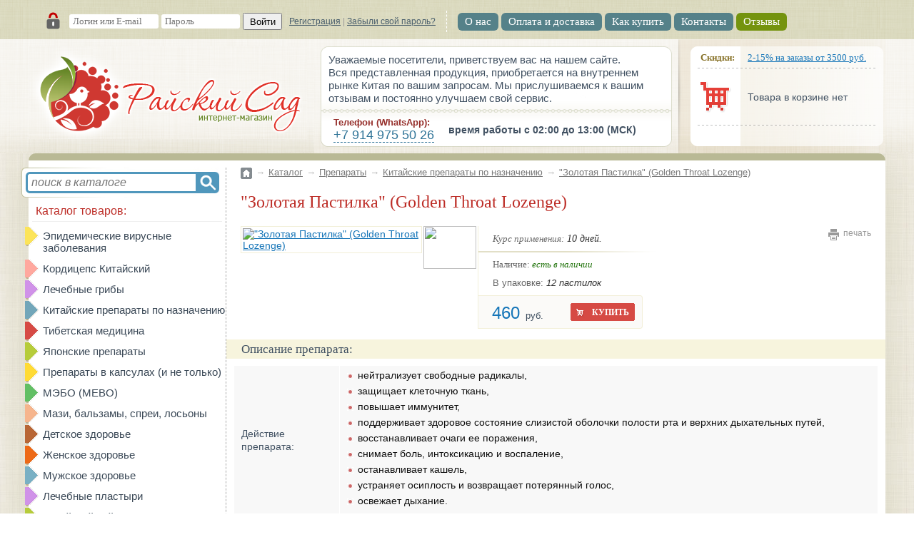

--- FILE ---
content_type: text/html; charset=Windows-1251
request_url: https://raiskysad.ru/catalog/medicine/chinese_medicines_for/zolotaya_postilka/
body_size: 12655
content:
<!DOCTYPE html PUBLIC "-//W3C//DTD XHTML 1.0 Transitional//EN" "http://www.w3.org/TR/xhtml1/DTD/xhtml1-transitional.dtd"><!--[if lt IE 7 ]> <html class="no-js ie6" lang="en"> <![endif]--><!--[if IE 7 ]>    <html class="no-js ie7" lang="en"> <![endif]--><!--[if IE 8 ]>    <html class="no-js ie8" lang="en"> <![endif]--><!--[if (gte IE 9)|!(IE)]><!--><html xmlns="http://www.w3.org/1999/xhtml" class="no-js" xml:lang="ru" lang="ru"><!--<![endif]--><head><!-- Google tag (gtag.js) --><script async src="https://www.googletagmanager.com/gtag/js?id=G-YH3SWVR5ZS"></script><script>
  window.dataLayer = window.dataLayer || [];
  function gtag(){dataLayer.push(arguments);}
  gtag('js', new Date());

  gtag('config', 'G-YH3SWVR5ZS');
</script><link rel="shortcut icon" type="image/x-icon" href="/favicon.ico" /><title>"Золотая Пастилка" (Golden Throat Lozenge)</title><meta name="yandex-verification" content="5a422fe41faead91" /><meta http-equiv="Content-Type" content="text/html; charset=Windows-1251" />
<meta name="keywords" content="бады, лекарственные препараты, биодобавки, китайские препараты,бады купить,лечение бадами, препараты китайской медицины, китайские чаи, бады для всей семьи, витамины бады, бады для похудения, бады для зрения, бады для повышения потенции" />
<meta name="description" content="Препарты китайской медицины на основе натурального сырья на основе рецептов традиционной китайской медицины" />
<link href="/bitrix/js/main/core/css/core.min.css?14345108292854" type="text/css"  rel="stylesheet" />
<link href="/bitrix/components/ney_helper/comment/templates/.default/style.css?15083321722989" type="text/css"  rel="stylesheet" />
<link href="/bitrix/templates/RaiskySad_new/common.css?15083321722123" type="text/css"  data-template-style="true"  rel="stylesheet" />
<link href="/bitrix/templates/RaiskySad_new/jquery/jquery-ui-1.8.16.custom.css?150833217221454" type="text/css"  data-template-style="true"  rel="stylesheet" />
<link href="/bitrix/templates/RaiskySad_new/jquery/fancybox/jquery.fancybox-1.3.1.css?15083321725604" type="text/css"  data-template-style="true"  rel="stylesheet" />
<link href="/bitrix/templates/RaiskySad_new/colors.css?16818895548163" type="text/css"  data-template-style="true"  rel="stylesheet" />
<link href="/bitrix/templates/RaiskySad_new/styles.css?175186471211632" type="text/css"  data-template-style="true"  rel="stylesheet" />
<link href="/bitrix/templates/RaiskySad_new/template_styles.css?175186471258791" type="text/css"  data-template-style="true"  rel="stylesheet" />
<script type="text/javascript">if(!window.BX)window.BX={message:function(mess){if(typeof mess=='object') for(var i in mess) BX.message[i]=mess[i]; return true;}};</script>
<script type="text/javascript">(window.BX||top.BX).message({'JS_CORE_LOADING':'Загрузка...','JS_CORE_NO_DATA':'- Нет данных -','JS_CORE_WINDOW_CLOSE':'Закрыть','JS_CORE_WINDOW_EXPAND':'Развернуть','JS_CORE_WINDOW_NARROW':'Свернуть в окно','JS_CORE_WINDOW_SAVE':'Сохранить','JS_CORE_WINDOW_CANCEL':'Отменить','JS_CORE_WINDOW_CONTINUE':'Продолжить','JS_CORE_H':'ч','JS_CORE_M':'м','JS_CORE_S':'с','JSADM_AI_HIDE_EXTRA':'Скрыть лишние','JSADM_AI_ALL_NOTIF':'Показать все','JSADM_AUTH_REQ':'Требуется авторизация!','JS_CORE_WINDOW_AUTH':'Войти','JS_CORE_IMAGE_FULL':'Полный размер'});</script>
<script type="text/javascript">(window.BX||top.BX).message({'LANGUAGE_ID':'ru','FORMAT_DATE':'DD.MM.YYYY','FORMAT_DATETIME':'DD.MM.YYYY HH:MI:SS','COOKIE_PREFIX':'BITRIX_SM','SERVER_TZ_OFFSET':'36000','SITE_ID':'s1','SITE_DIR':'/','USER_ID':'','SERVER_TIME':'1767647396','USER_TZ_OFFSET':'0','USER_TZ_AUTO':'Y','bitrix_sessid':'d4035065def7f81928e2a97f13459071'});</script>


<script type="text/javascript" src="/bitrix/js/main/jquery/jquery-1.8.3.min.js?136236156193636"></script>
<script type="text/javascript" src="/bitrix/js/main/core/core.min.js?148634860572857"></script>
<script type="text/javascript" src="/bitrix/js/main/core/core_ajax.min.js?148634860521051"></script>


<script type="text/javascript" src="/bitrix/templates/RaiskySad_new/jquery/jquery-ui-1.8.16.custom.min.js?150833217219303"></script>
<script type="text/javascript" src="/bitrix/templates/RaiskySad_new/jquery/fancybox/jquery.fancybox-1.3.1.pack.js?150833217214750"></script>
<script type="text/javascript" src="/bitrix/templates/RaiskySad_new/script.js?15083321724668"></script>
<script type="text/javascript" src="/bitrix/components/ney_helper/comment/templates/.default/script.js?16700072782137"></script>
<script type="text/javascript">var _ba = _ba || []; _ba.push(["aid", "4c720b4bd3aee49f3365b0986235344f"]); _ba.push(["host", "raiskysad.ru"]); (function() {var ba = document.createElement("script"); ba.type = "text/javascript"; ba.async = true;ba.src = (document.location.protocol == "https:" ? "https://" : "http://") + "bitrix.info/ba.js";var s = document.getElementsByTagName("script")[0];s.parentNode.insertBefore(ba, s);})();</script>


<!--[if lt IE 9]>
	<script src="http://html5shiv.googlecode.com/svn/trunk/html5.js"></script>
<![endif]--><!--[if lt IE 7]>
	<style type="text/css">
		#compare {bottom:-1px; }
		div.catalog-admin-links { right: -1px; }
		div.catalog-item-card .item-desc-overlay {background-image:none;}
	</style>
<![endif]--><!--[if IE]>
	<style type="text/css">
		#fancybox-loading.fancybox-ie div	{ background: transparent; filter: progid:DXImageTransform.Microsoft.AlphaImageLoader(src='/bitrix/templates/RaiskySad_new/jquery/fancybox/fancy_loading.png', sizingMethod='scale'); }
		.fancybox-ie #fancybox-close		{ background: transparent; filter: progid:DXImageTransform.Microsoft.AlphaImageLoader(src='/bitrix/templates/RaiskySad_new/jquery/fancybox/fancy_close.png', sizingMethod='scale'); }
		.fancybox-ie #fancybox-title-over	{ background: transparent; filter: progid:DXImageTransform.Microsoft.AlphaImageLoader(src='/bitrix/templates/RaiskySad_new/jquery/fancybox/fancy_title_over.png', sizingMethod='scale'); zoom: 1; }
		.fancybox-ie #fancybox-title-left	{ background: transparent; filter: progid:DXImageTransform.Microsoft.AlphaImageLoader(src='/bitrix/templates/RaiskySad_new/jquery/fancybox/fancy_title_left.png', sizingMethod='scale'); }
		.fancybox-ie #fancybox-title-main	{ background: transparent; filter: progid:DXImageTransform.Microsoft.AlphaImageLoader(src='/bitrix/templates/RaiskySad_new/jquery/fancybox/fancy_title_main.png', sizingMethod='scale'); }
		.fancybox-ie #fancybox-title-right	{ background: transparent; filter: progid:DXImageTransform.Microsoft.AlphaImageLoader(src='/bitrix/templates/RaiskySad_new/jquery/fancybox/fancy_title_right.png', sizingMethod='scale'); }
		.fancybox-ie #fancybox-left-ico		{ background: transparent; filter: progid:DXImageTransform.Microsoft.AlphaImageLoader(src='/bitrix/templates/RaiskySad_new/jquery/fancybox/fancy_nav_left.png', sizingMethod='scale'); }
		.fancybox-ie #fancybox-right-ico	{ background: transparent; filter: progid:DXImageTransform.Microsoft.AlphaImageLoader(src='/bitrix/templates/RaiskySad_new/jquery/fancybox/fancy_nav_right.png', sizingMethod='scale'); }
		.fancybox-ie .fancy-bg { background: transparent !important; }
		.fancybox-ie #fancy-bg-n	{ filter: progid:DXImageTransform.Microsoft.AlphaImageLoader(src='/bitrix/templates/RaiskySad_new/jquery/fancybox/fancy_shadow_n.png', sizingMethod='scale'); }
		.fancybox-ie #fancy-bg-ne	{ filter: progid:DXImageTransform.Microsoft.AlphaImageLoader(src='/bitrix/templates/RaiskySad_new/jquery/fancybox/fancy_shadow_ne.png', sizingMethod='scale'); }
		.fancybox-ie #fancy-bg-e	{ filter: progid:DXImageTransform.Microsoft.AlphaImageLoader(src='/bitrix/templates/RaiskySad_new/jquery/fancybox/fancy_shadow_e.png', sizingMethod='scale'); }
		.fancybox-ie #fancy-bg-se	{ filter: progid:DXImageTransform.Microsoft.AlphaImageLoader(src='/bitrix/templates/RaiskySad_new/jquery/fancybox/fancy_shadow_se.png', sizingMethod='scale'); }
		.fancybox-ie #fancy-bg-s	{ filter: progid:DXImageTransform.Microsoft.AlphaImageLoader(src='/bitrix/templates/RaiskySad_new/jquery/fancybox/fancy_shadow_s.png', sizingMethod='scale'); }
		.fancybox-ie #fancy-bg-sw	{ filter: progid:DXImageTransform.Microsoft.AlphaImageLoader(src='/bitrix/templates/RaiskySad_new/jquery/fancybox/fancy_shadow_sw.png', sizingMethod='scale'); }
		.fancybox-ie #fancy-bg-w	{ filter: progid:DXImageTransform.Microsoft.AlphaImageLoader(src='/bitrix/templates/RaiskySad_new/jquery/fancybox/fancy_shadow_w.png', sizingMethod='scale'); }
		.fancybox-ie #fancy-bg-nw	{ filter: progid:DXImageTransform.Microsoft.AlphaImageLoader(src='/bitrix/templates/RaiskySad_new/jquery/fancybox/fancy_shadow_nw.png', sizingMethod='scale'); }
	</style>
<![endif]--><script type="text/javascript">if (document.documentElement) { document.documentElement.id = "js" }</script><script type="text/javascript">
		(function(i,s,o,g,r,a,m){i['GoogleAnalyticsObject']=r;i[r]=i[r]||function(){
		(i[r].q=i[r].q||[]).push(arguments)},i[r].l=1*new Date();a=s.createElement(o),
		m=s.getElementsByTagName(o)[0];a.async=1;a.src=g;m.parentNode.insertBefore(a,m)
		})(window,document,'script','//www.google-analytics.com/analytics.js','ga');
		
		ga( "create", "UA-27093310-1", "raiskysad.ru", { "name": "raiskysad" } );
		ga( "raiskysad.require", "displayfeatures" );
		ga( "raiskysad.set", "USER_ID", "" );
		ga( "raiskysad.send", "pageview");
  		
			</script><!--[if  IE 6]><link rel="stylesheet" type="text/css" href="/bitrix/templates/RaiskySad_new/ie6.css" media="all"><![endif]--><script src='https://www.google.com/recaptcha/api.js'></script><meta name="viewport" content="width=device-width, initial-scale=1.0"></head><body>

<div id="Great_BlockUp"><div class="topGreenLine"><div class="topGreenLineIn"><style type="text/css">


.authTopForm {
	background: url("/bitrix/templates/RaiskySad_new/images/lock1.png") no-repeat scroll 0 7px transparent;
    padding: 10px 0 0 32px;
    float: left;
}

.authInputLogin {
    border: medium none;
    border-radius: 3px 3px 3px 3px;
    display: inline-block;
    font-family: tahoma;
    height: 20px;
    vertical-align: top;
    padding: 0 5px;
    width: 115px;	
}
.authInputPass {
    border: medium none;
    border-radius: 3px 3px 3px 3px;
    display: inline-block;
    font-family: tahoma;
    height: 20px;
    vertical-align: top;
    padding: 0 5px;
    width: 100px;	
}
.authButtonIn {
    display: inline-block;
    height: 24px;
    margin: -2px 0 0 4px;
    text-align: center;
    vertical-align: top;
    width: 55px;	
}
.foggPassReg {
    color: #999999;
    display: inline-block;
    font-size: 9pt;
    line-height: 16pt;
    padding: 0 0 0 10px;	
}
.foggPassReg span { color: #485D6B;}
.foggPassReg span:hover { color: #1575B8;}

.auth_ok {
    background: url("/bitrix/templates/RaiskySad_new/images/unlock1.png") no-repeat scroll 0 7px transparent;
    float: left;
    padding: 10px 0 0 32px;	
}
.auth_login {}
.authOut {}
.user_menu {
    color: #999999;
    display: inline-block;
    font-size: 9pt;
    line-height: 16pt;
    padding: 0 0 0 10px;	
}
.user_menu a {
	font-size: 9pt;
	color: #485D6B;
}
.user_menu a:hover { color: #1575B8;}
	
</style><div class="authTopForm"><form method="post" target="_top" action="/login/?backurl=/catalog/medicine/chinese_medicines_for/zolotaya_postilka/&AUTH_FORM=Y&TYPE=AUTH"><input type="hidden" name="backurl" value="/catalog/medicine/chinese_medicines_for/zolotaya_postilka/" /><input class="authInputLogin" type="text" name="USER_LOGIN" maxlength="50" value="" placeholder="Логин или E-mail" />&nbsp;<input class="authInputPass" type="password" name="USER_PASSWORD" maxlength="50" placeholder="Пароль" /><button class="authButtonIn" name="Login">Войти</button><span style="display: none;"><input type="checkbox" id="USER_REMEMBER_frm" checked="" name="USER_REMEMBER" value="Y" /><label for="USER_REMEMBER_frm" title="Запомнить меня на этом компьютере">Запомнить меня</label></span><noindex><span class="foggPassReg"><span class="a" onclick="document.location.href='/login/?register=yes&amp;backurl=%2Fcatalog%2Fmedicine%2Fchinese_medicines_for%2Fzolotaya_postilka%2F'">Регистрация</span>&nbsp;|&nbsp;<span class="a" onclick="document.location.href='/login/?forgot_password=yes&amp;backurl=%2Fcatalog%2Fmedicine%2Fchinese_medicines_for%2Fzolotaya_postilka%2F'">Забыли свой пароль?</span></span></noindex></form></div><div class="toplineMenu">



	<ul class="manuUl">
						<li><a class="mu_0" href="/about/">О нас</a></li>
										<li><a class="mu_1" href="/about/delivery/">Оплата и доставка</a></li>
										<li><a class="mu_2" href="/about/howto/">Как купить</a></li>
										<li><a class="mu_3" href="/contacts/">Контакты</a></li>
										<li><a class="mu_4" href="/reviews/">Отзывы</a></li>
					</ul>
</div></div></div><div id="Great_Block"><div class="Top_AreaUp"><div class="Top_Area"><a class="Logo_R" title="Интернет-магазин товаров для красоты и здоровья" href="/"></a><div class="Top_Content"><div class="topText"><div class="textBox">Уважаемые посетители, приветствуем вас на нашем сайте.<br>Вся представленная продукция, приобретается на внутреннем рынке Китая по вашим запросам. Мы прислушиваемся к вашим отзывам и постоянно улучшаем свой сервис.</div><div class="contactsBox"><span class="phoneIcon a1"><b>Телефон (WhatsApp):</b><a href="https://wa.me/79149755026">+7 914 975 50 26</a></span><!--<span class="phoneIcon a1"><b>С Новым Годом!!!</b><a href="#">отдыхаем до 6 января 2020 г.</a></span>--><span class="expl">время работы с 02:00 до 13:00 (МСК)</span></div></div></div><div id="cart_line"><div id="stSmallCartCont"><span class="nCartDiscountInfo"><b>Скидки:</b><a href="/about/delivery/#disco">2-15% на заказы от 3500 руб.</a></span><span class="nCartBasketEmpty"><a rel="nofollow" href="/personal/cart/" class="a topAcart"></a><b>Товара в корзине нет</b></span></div></div></div></div><div class="Middle_Area">
						<table cellpadding="0" cellspacing="0" border="0" id="Main_Table"><tbody><tr><td class="MT_left"><div class="searchBox"><form action="/search_L/" method="get"><input type="hidden" name="how" value="r"><input type="hidden" name="tags" value=""><input class="main_search_input_nofocus" type="text" name="q" autocomplete="off" tabindex="1" placeholder="поиск в каталоге" /><input type="submit" name="search" value="" class="main_search_submit" /></form></div><div id="stLeftMenu"><div class="title">Каталог товаров:</div><a class="item item_1" href="/catalog/medicine/epidemicheskie_virusnye_zabolevaniya/">Эпидемические вирусные заболевания</a><a class="item item_2" href="/catalog/medicine/cordyceps/">Кордицепс Китайский</a><a class="item item_3" href="/catalog/medicine/lechebnye_griby/">Лечебные грибы</a><a class="item item_4" href="/catalog/medicine/chinese_medicines_for/">Китайские препараты по назначению</a><a class="item item_5" href="/catalog/medicine/tibetskaya_meditsina/">Тибетская медицина</a><a class="item item_6" href="/catalog/medicine/japanese_preparations/">Японские препараты</a><a class="item item_7" href="/catalog/medicine/vitamins_capsules/">Препараты в капсулах (и не только)</a><a class="item item_8" href="/catalog/medicine/mebo_mebo/">МЭБО (MEBO)</a><a class="item item_9" href="/catalog/medicine/lechenie_crema_mazy/">Мази, бальзамы, спреи, лосьоны</a><a class="item item_10" href="/catalog/medicine/detskie_zdorove/">Детское здоровье</a><a class="item item_11" href="/catalog/medicine/womens_health/">Женское здоровье</a><a class="item item_12" href="/catalog/medicine/mens_health/">Мужское здоровье</a><a class="item item_13" href="/catalog/medicine/medical_plasters/">Лечебные пластыри</a><a class="item item_14" href="/catalog/medicine/chinese_tea/">Китайский чай</a><a class="item item_15" href="/catalog/medicine/yaponskiy_chay/">Японский чай</a><a class="item item_16" href="/catalog/medicine/Banky_massajniye_vakuumniye/">Инструменты ТКМ</a><a class="item item_17" href="/catalog/medicine/Turmalin_products/">Турмалиновая продукция</a><a class="item item_18" href="/catalog/medicine/lechebnye_aromaticheskie_svechi/">Лечебные ароматические свечи</a><a class="item item_19" href="/catalog/medicine/men_viagra/">Мужская виагра</a><a class="item item_20" href="/catalog/medicine/female_viagra/">Женская виагра</a><a class="item item_21" href="/catalog/medicine/intim_spray_gel/">Интим-спреи, гели, пролонгаторы</a><a class="item item_22" href="/catalog/medicine/slimming/">Средства для похудения</a><a class="item item_23" href="/catalog/medicine/yaponskaya_kosmetika/">Японская косметика</a><a class="item item_24" href="/catalog/medicine/facial_care/">Уход за лицом</a><a class="item item_25" href="/catalog/medicine/uhod_za_volosamy/">Уход за волосами</a><a class="item item_26" href="/catalog/medicine/uhod_za_telom/">Уход за телом</a><a class="item item_27" href="/catalog/medicine/sredstva_ot_kureniya/">Средства от курения</a></div><!-- <a href="/about/delivery/#delivery" rel="nofollow" class="dostavkaBunner"></a>--><div id="stLeftCollumnLatComment"><div class="title">Последние отзывы:</div><div class="item"><a href="/catalog/medicine/chinese_medicines_for/huato_zaizao_wan/">Болюсы "Хуато Цзайцзао" (Huatuo Zaizao Wan)</a><div class="commentText">Здравствуйте, Светлана. Вам необходимо сделать перерыв в приёме болюсов 2 дня, затем принимать половину от той дозы что вы принимали.</div></div><div class="item"><a href="/catalog/medicine/chinese_medicines_for/huato_zaizao_wan/">Болюсы "Хуато Цзайцзао" (Huatuo Zaizao Wan)</a><div class="commentText">День добрый! Подскажите, может ли этот препарат повышать давление? Вчера начала пить болюсы, а сегодня утром давление повысилось 170 на 110, никогда такого высокого давлени у меня на было!</div></div><div class="item"><a href="/catalog/medicine/mens_health/emulsiya_ot_prostatita/">Эмульсия "Лекарство от простатита" (Miao Ling Da Bo Lie Tong Ru Gao)</a><div class="commentText">Привет 
Какова эффективность этого препарата?
Почему я спрашиваю? Мы все принимали лекарства от простатита.
Пишу из Турции.
Спасибо.</div></div><div class="item"><a href="/catalog/medicine/chinese_medicines_for/capsules_from_oil_wood_frog_eggs/">Капсулы "Жир древесной лягушки" (Xixuepai Rana Egg Oil)</a><div class="commentText">Здравствуйте. Принимать до еды.</div></div><div class="item"><a href="/catalog/medicine/chinese_medicines_for/capsules_from_oil_wood_frog_eggs/">Капсулы "Жир древесной лягушки" (Xixuepai Rana Egg Oil)</a><div class="commentText">Здравствуйте. Принимать до еды.</div></div><div class="item"><a href="/catalog/medicine/chinese_medicines_for/capsules_from_oil_wood_frog_eggs/">Капсулы "Жир древесной лягушки" (Xixuepai Rana Egg Oil)</a><div class="commentText">Будьте добры сообщите как принимать данный препарат до вовремя или после еды.</div></div><div class="item"><a href="/catalog/medicine/chinese_medicines_for/capsules_from_oil_wood_frog_eggs/">Капсулы "Жир древесной лягушки" (Xixuepai Rana Egg Oil)</a><div class="commentText">Добрый вечер.Заказал этот препарат.Напишите пожалуйста как принимать этот препарат: до еды, вовремя еды или после еды? С уважением Ринат.</div></div><div class="item"><a href="/catalog/medicine/chinese_medicines_for/shuan_huang_lian/">Эликсир «Шуан Хуан Лянь» (SHUAN HUANG LIAN) - является натуральным антибиотиком</a><div class="commentText">Здравствуйте! Пожалуйста, подскажите,Эффективен при Хеликобактер пилори как антибиотик? Спасибо!</div></div><div class="item"><a href="/catalog/medicine/chinese_tea/medicinal_tea_shenshitong/">Лечебный чай "Шеншитонг" (Shenshitong Keli/ Shen Shi Tong Keli)</a><div class="commentText">Ветеринар посоветовал давать этот чай коту. У него МКБ. Подскажите дозировку.</div></div><div class="item"><a href="/reviews/">Отзыв о магазине</a><div class="commentText">Хороший интернет-магазин. Пользуюсь его услугами уже более 10 лет. Всегда качественная продукция, быстрая отправка  и доставка. Благодарю !!!</div></div><div class="item"><a href="/catalog/medicine/medical_plasters/tianhe_zhuifeng_gao/">Пластырь "Тяньхэ Чжуйфэн" (Tianhe Zhuifeng) обезболевающий усиленный</a><div class="commentText">Спасибо за подарок! При необходимости попробую применить.</div></div><div class="item"><a href="/catalog/medicine/chinese_medicines_for/pills_qi_stomach_buchzhun_card_wan_buzhong_yiqi_wan/">Пилюли Ци Желудка "Бу Чжун И Ци Вань" (Buzhong Yiqi Wan)</a><div class="commentText">Подскажите пожалуйста, вы пили по 2 больших медовых шара 3 раза в день или по 2 маленьких концентрированных? И каким курсом, если не сложно...</div></div><div class="item"><a href="/catalog/medicine/chinese_medicines_for/huangshi_xiangsheng_wan/">Пилюли от ангины и ларингита "Хуанши Сяншэн Ван" (Huangshi Xiangsheng Wan)</a><div class="commentText">Подскажите, пожалуйста, пилюли нужно рассасывать или глотать без рассасывания?</div></div><div class="item"><a href="/catalog/medicine/chinese_medicines_for/huangshi_xiangsheng_wan/">Пилюли от ангины и ларингита "Хуанши Сяншэн Ван" (Huangshi Xiangsheng Wan)</a><div class="commentText">Добрый день! Подскажите, пожалуйста,  дату изготовления или срок годности препарата, который сейчас в продаже (Хуанши Сяншэн Ван&quot; (Huangshi Xiangsheng Wan))
Спасибо!</div></div><div class="item"><a href="/catalog/medicine/chinese_medicines_for/kapsuly_lunshenchzhi_longshengzhi_jiaonang_dlya_vosstanovleniya_posle_ishemicheskogo_insulta/">Капсулы "Луншэнчжи" (Longshengzhi Jiaonang) для восстановления после ишемического инсульта</a><div class="commentText">Здравствуйте. Можно.</div></div><div class="item"><a href="/catalog/medicine/chinese_medicines_for/kapsuly_lunshenchzhi_longshengzhi_jiaonang_dlya_vosstanovleniya_posle_ishemicheskogo_insulta/">Капсулы "Луншэнчжи" (Longshengzhi Jiaonang) для восстановления после ишемического инсульта</a><div class="commentText">Добрый день! Можно ли применять при заболеваниях почек? Высокий креатинин .</div></div><div class="item"><a href="/catalog/medicine/womens_health/Rupixiao/">Таблетки "Руписяо" (Rupixiao)</a><div class="commentText">Принимаю уже третью баночку, таблетки и правда работают, прошла тяжесть в груди, неприятные ноющие боли тоже прошли, УЗИ ещё не делала. Очень довольна результатом. Рекомендую.</div></div><div class="item"><a href="/catalog/medicine/lechenie_crema_mazy/fufan_antigribok/">Лосьон от псориаза "Фуфан" (Чистое тело)</a><div class="commentText">Добрый день. Этот препарат очень хороший. Только ним и спасаюсь. Хотелось бы приобрести свежего выпуска...</div></div><div class="item"><a href="/catalog/medicine/vitamins_capsules/gutsekan_zdoroviye_systavy/">Мягкие капсулы «Гуцзекан» - здоровые суставы</a><div class="commentText">Здравствуйте. Татьяна.
Посоветовались с нашим специалистом в Китае, сказали для вашего случая лучше будет пропить <a href="https://raiskysad.ru/catalog/medicine/vitamins_capsules/glucosamine_capsules/">Капсулы &quot;Глюкозамин, Хондроитин и Кальций&quot; (Glucosamine, Chondroitin sulfate and Calcium) Baihekang brand</a> 1-2 банки пропить. 
Если все таки хотите именно эти капсулы, то 2-3 банки на курс необходимо.</div></div><div class="item"><a href="/catalog/medicine/mens_health/tsanchuybao_ukreplyaushchiye_piluly/">Укрепляющие пилюли "Цзанчуйбао"</a><div class="commentText">Здравствуйте. Данный препарат больше не выпускают, смотрите аналоги, там тоже есть очень хорошие препараты.</div></div></div><span class="StickA"></span>
</td>
<td class="MT_center">
<div class="Main_Content"><div id="breadcrumb"><a title="На главную страницу" href="/"><img width="16" height="16" src="/img/hone_3.gif" alt="На главную страницу" /></a><i>&rarr;</i><a href="/catalog/" title="Каталог">Каталог</a><i>&rarr;</i><a href="/catalog/medicine/" title="Препараты">Препараты</a><i>&rarr;</i><a href="/catalog/medicine/chinese_medicines_for/" title="Китайские препараты по назначению">Китайские препараты по назначению</a><i>&rarr;</i><a href="/catalog/medicine/chinese_medicines_for/zolotaya_postilka/" title="&quot;Золотая Пастилка&quot; (Golden Throat Lozenge)">&quot;Золотая Пастилка&quot; (Golden Throat Lozenge)</a></div><h1 id="pagetitle"  >"Золотая Пастилка" (Golden Throat Lozenge)</h1>
<script type="text/javascript">window.element_id=10289</script><div id="catalogDetail"><div class="print unselectable no_print" onclick="window.print()">печать</div><div class="top"><script type="text/javascript">
				$(document).ready( function(){
					$("a[rel=icon_group]").fancybox( {
						transitionIn : 'none',
						transitionOut : 'none',
						titlePosition : 'inside'
					} );
				} );
			</script><div class="left"><a class="image" rel="icon_group" title="&quot;Золотая Пастилка&quot; (Golden Throat Lozenge)" href="/upload/resize_cache/iblock/e8a/463_509_17236f3bb137eb253405d06e58cacf26c/zolotaya_postilka.jpg"><img src="/upload/resize_cache/iblock/e8a/300_300_17236f3bb137eb253405d06e58cacf26c/zolotaya_postilka.jpg" width="272" height="300" title="&quot;Золотая Пастилка&quot; (Golden Throat Lozenge)" alt="&quot;Золотая Пастилка&quot; (Golden Throat Lozenge)" /></a></div><div class="middle no_print"><a class="image" rel="icon_group" href="/upload/resize_cache/iblock/377/636_512_17236f3bb137eb253405d06e58cacf26c/zolotaya_postilka1.jpg" title="&quot;Золотая Пастилка&quot; (Golden Throat Lozenge)"><img src="/upload/resize_cache/iblock/377/80_60_17236f3bb137eb253405d06e58cacf26c/zolotaya_postilka1.jpg" width="74" height="60" /></a></div><div class="right no_print"><div class="curse"><span class="title">Курс применения:</span> 10 дней.</div><div class="avalible no_print"><span class="title">Наличие: </span>есть в наличии</div><div class="inBox no_print"><span class="title">В упаковке:</span> 12 пастилок</div><div class="priceBox no_print productForBasket_10289"  ><span class="price">460</span>&nbsp;&nbsp;руб.<span class="sendToCartButton" onclick="return nBasket.addAndShowBigBasket(10289)">КУПИТЬ</span><span class="inCartButton" onclick="nBasket.showBasketPopup()">В КОРЗИНЕ</span></div></div></div><div class="detailGoodText"><h4>Описание препарата:</h4><table><tr><td>Действие препарата:</td><th><ul>
<li>нейтрализует свободные радикалы, 
<li>защищает клеточную ткань, 
<li>повышает иммунитет, 
<li>поддерживает здоровое состояние слизистой оболочки полости рта и верхних дыхательных путей, 
<li>восстанавливает очаги ее поражения, 
<li>снимает боль, интоксикацию и воспаление, 
<li>останавливает кашель, 
<li>устраняет осиплость и возвращает потерянный голос, 
<li>освежает дыхание.
</ul></th></tr><tr><td>Показания к применению:</td><th>профилактика и лечение простудных заболеваний — боль и воспаление горла и гортани, фарингит, ларингит, ангина, кашель, насморк, осиплость и потеря голоса, неприятный запах изо рта, «морская болезнь», тошнота.</th></tr><tr><td>Состав:</td><th>момордика тибетская, белая олива, мята японская, эвкалипт и тростниковый сахар. 
</th></tr><tr><td>Способ применения:</td><th>по 1 пастилке 3 — 4 раза в день.
<p>Курс приема 10 дней.</th></tr><tr><td>Противопоказания:</td><th>индивидуальная непереносимость компонентов продукта.</th></tr><tr><td>Побочные действия:</td><th>не выявлено.</th></tr><!--<tr><td>Вес:</td><th>Array</th></tr>--><tr class="no_print"><td>Теги:</td><th><a href="/catalog/medicine/products_by_keyword.php?ID=247">Повышение иммунитета</a>&nbsp;|&nbsp;</th></tr></table><div class="no_print"><p><b>"Золотая Пастилка" (Golden Throat Lozenge)</b> - это полностью натуральное средство <a href="/">китайской медицины</a>, в ее состав входят экологически чистые природные компоненты, полученные из сырья, выращенного в экологически чистом юго-западном районе Китая: момордика, белая олива, ментол, тростниковый сахар и другие натуральные компоненты.
<div class="blok">
<p>В 1993 г. в Китае был создан и выпущен новый эффективный препарат против простуды и гриппа — «Золотая пастилка». 
<p>С тех пор «Золотая пастилка» пользуется неизменной популярностью, и даже любовью, среди жителей Поднебесной. Сегодня среди миллиардного населения трудно найти человека, который бы не знал «Золотую пастилку». 
<p>Препарат хорошо известен и за пределами Китая, в т.ч. и в Японии, США. 
</div>

<p>«Золотая пастилка» действует на горло на молекулярном уровне, нейтрализует свободные радикалы, защищает клеточную ткань, повышая иммунитет всего организма. 
<p>Она поддерживает в здоровом состоянии полость рта и горла, восстанавливает пораженную часть слизистой оболочки, снимает боль, интоксикацию и воспаление горла и гортани, останавливает кашель, устраняет осиплость, возвращает потерянный голос, освежает дыхание. 
<p>Благодаря специальной технологии изготовления «Золотой пастилки», ее воздействие на организм осуществляется равномерно и достаточно продолжительное время (20 — 30 мин.).

<p>СОВЕТЫ ВРАЧА: обладает высокой эффективностью, применять пастилки следует как общеукрепляющее средство, особенно в случаях риска простудных заболеваний (эпидемии, перегрев – переохлаждение), а также для смягчения течения болезни. Регулярное применение безопасно.

<p>Курс приема 10 дней.

<p>Производитель: Гуансиский завод, КНР.</div><div class="dGoodReviews"><a name="comments"></a>
			<h3 class="nHD_commentsTitle">Отзывы об этом товаре:</h3><div id="nHD_comments"><div class="nHD_commentsItem" id="ncomment_14262"><div class="nHD_commentsItemParam"><span class="nHD_commentsItemParamUserIcon"></span><span class="nHD_commentsItemParamUserName">Светлана</span><span class="nHD_commentsItemParamDate">26 Апреля 2013</span></div><div class="nHD_commentsItemText">Прикольные штучки и ребенку очень нравится. Как леденцы.</div><div class="nHD_commentsItemAnswerLink"><span onclick="return nHD_comments.click( 14262 )" class="nHD_commentsDashed" >ответить на этот отзыв</span></div><div class="nHD_commentsItemForm" id="nHD_commentsItemForm_14262" ></div></div><div class="nHD_commentsItem" id="ncomment_17031"><div class="nHD_commentsItemParam"><span class="nHD_commentsItemParamUserIcon"></span><span class="nHD_commentsItemParamUserName">Людмила</span><span class="nHD_commentsItemParamDate">6 Сентября 2013</span></div><div class="nHD_commentsItemText">они действительно лечат горло? эффект был от применения?</div><div class="nHD_commentsItemAnswerLink"><span onclick="return nHD_comments.click( 17031 )" class="nHD_commentsDashed" >ответить на этот отзыв</span></div><div class="nHD_commentsItemForm" id="nHD_commentsItemForm_17031" ></div></div><div class="nHD_commentsItemChild"><div class="nHD_commentsItem" id="ncomment_17051"><div class="nHD_commentsItemParam"><span class="nHD_commentsItemParamUserIcon"></span><span class="nHD_commentsItemParamUserName">Ирина (администратор)</span><span class="nHD_commentsItemParamDate">9 Сентября 2013</span></div><div class="nHD_commentsItemText">Здравствуйте! Эти леденцы просто замечательные! Проверенны на себе - незаменимая вещь в межсезонье. Если вовремя начать принимать, то можно остановить развитие болезни. Можно использовать в качестве профилактического средства, они очень приятные на вкус.</div><div class="nHD_commentsItemAnswerLink"><span onclick="return nHD_comments.click( 17051 )" class="nHD_commentsDashed" >ответить на этот отзыв</span></div><div class="nHD_commentsItemForm" id="nHD_commentsItemForm_17051" ></div></div><div class="nHD_commentsItem" id="ncomment_315844"><div class="nHD_commentsItemParam"><span class="nHD_commentsItemParamUserIcon"></span><span class="nHD_commentsItemParamUserName">светлана</span><span class="nHD_commentsItemParamDate">23 Июня 2014</span></div><div class="nHD_commentsItemText">Эти пастилки просто замечательные. У меня хронический бронхит. Иногда кашель подступает в самый неподходящий момент. Тогда пастилку (а они у меня всегда с собой) в рот - и всё в порядке.</div><div class="nHD_commentsItemAnswerLink"><span onclick="return nHD_comments.click( 315844 )" class="nHD_commentsDashed" >ответить на этот отзыв</span></div><div class="nHD_commentsItemForm" id="nHD_commentsItemForm_315844" ></div></div></div><div class="nHD_commentsItem" id="ncomment_21734"><div class="nHD_commentsItemParam"><span class="nHD_commentsItemParamUserIcon"></span><span class="nHD_commentsItemParamUserName">Людмила</span><span class="nHD_commentsItemParamDate">11 Февраля 2014</span></div><div class="nHD_commentsItemText">замечательные леденцы, правду написали)</div><div class="nHD_commentsItemAnswerLink"><span onclick="return nHD_comments.click( 21734 )" class="nHD_commentsDashed" >ответить на этот отзыв</span></div><div class="nHD_commentsItemForm" id="nHD_commentsItemForm_21734" ></div></div><div class="nHD_commentsItem" id="ncomment_313210"><div class="nHD_commentsItemParam"><span class="nHD_commentsItemParamUserIcon"></span><span class="nHD_commentsItemParamUserName">Михаил</span><span class="nHD_commentsItemParamDate">4 Апреля 2014</span></div><div class="nHD_commentsItemText">Получил как подарок с удивительно быстро пришедшей посылкой. <br />
Причём очень вовремя, как раз злой микроб укусил. Самое интересное, что от этого леденца ни разу не схватил живот, как почти всегда бывало от других. Да и эффективность радует.</div><div class="nHD_commentsItemAnswerLink"><span onclick="return nHD_comments.click( 313210 )" class="nHD_commentsDashed" >ответить на этот отзыв</span></div><div class="nHD_commentsItemForm" id="nHD_commentsItemForm_313210" ></div></div><div class="nHD_commentsItem" id="ncomment_447689"><div class="nHD_commentsItemParam"><span class="nHD_commentsItemParamUserIcon"></span><span class="nHD_commentsItemParamUserName">Ольга</span><span class="nHD_commentsItemParamDate">24 Декабря 2019</span></div><div class="nHD_commentsItemText">Крутые пастилки. Второй год только на них. натуральные и очень быстро смягчают горло. Я довольна.</div><div class="nHD_commentsItemAnswerLink"><span onclick="return nHD_comments.click( 447689 )" class="nHD_commentsDashed" >ответить на этот отзыв</span></div><div class="nHD_commentsItemForm" id="nHD_commentsItemForm_447689" ></div></div><div class="nHD_commentsItem" id="ncomment_447693"><div class="nHD_commentsItemParam"><span class="nHD_commentsItemParamUserIcon"></span><span class="nHD_commentsItemParamUserName">Наталья</span><span class="nHD_commentsItemParamDate">28 Декабря 2019</span></div><div class="nHD_commentsItemText">Подхватила инфекцию. Кашель был невероятный. В аптеке фармацевт предложила эти пастилки. Реально мгновенно снимает першение и боль. После пастилки первую ночь проспала без кашля... Радует, что в них нет ничего лишнего. Теперь они мои друзья) всем рекомендую. Вкус не противный( для меня) обычные леденцы от кашля не могла до конца рассасывать. С этими все здорово.</div><div class="nHD_commentsItemAnswerLink"><span onclick="return nHD_comments.click( 447693 )" class="nHD_commentsDashed" >ответить на этот отзыв</span></div><div class="nHD_commentsItemForm" id="nHD_commentsItemForm_447693" ></div></div><div class="nHD_commentsFormTitle"><span onclick="return nHD_comments.click(0)" class="nHD_commentsDashed">Написать свой отзыв</span></div><div id="nHD_commentsItemForm_0" style=""><form id="nHD_commentsForm" method="post" onsubmit="return nHD_comments.submit()"><input id="nHD_commentsForm_inputParentId" type="hidden" name="nh[comments][parent_id]" /><div id="nHD_commentsFormError"></div><table class="nHD_commentsFormTable"><tr><td class="nHD_commentsFormLeft">Ваше имя</td><td class="nHD_commentsFormRight"><input id="nHD_commentsForm_inputUserName" type="text" name="nh[comments][user_name]" /></td></tr><tr><td class="nHD_commentsFormLeft">Эл. почта</td><td class="nHD_commentsFormRight"><input id="nHD_commentsForm_inputUserEmail" type="text" name="nh[comments][user_email]" /></td></tr><tr><td class="nHD_commentsFormLeft">Текст сообщения</td><td class="nHD_commentsFormRight"><textarea id="nHD_commentsForm_inputText" name="nh[comments][text]"></textarea></td></tr><tr><td class="nHD_commentsFormLeft"></td><td class="nHD_commentsFormRight"><div><input id="nHD_commentsForm_inputEmailAnswer" name="nh[comments][email_answer]" type="checkbox" checked><label for="nHD_commentsForm_inputEmailAnswer">Подписаться на ответ по e-mail</label></div><div style="margin: 5px 0 0 0;"><input id="nHD_commentsForm_inputEmailDiscussion" name="nh[comments][email_discussion]" type="checkbox"><label for="nHD_commentsForm_inputEmailDiscussion">Подписаться на дискуссию по e-mail</label></div></td></tr></table><div class="g-recaptcha" data-sitekey="6Ld8fyIUAAAAACrY17lA5huviTm5FZKv5vTGQWA0" style="margin-left:-10px;margin-top:7px;"></div><input style="visibility:hidden;height:0px;" id="nHD_commentsForm_inputSubmit" type="submit" value="написать" name="nh[comments][submit]" /></form></div>	
	<script type="text/javascript">
		$(document).ready( function(){
			$("a[rel=terms_of_use]").fancybox( {
				transitionIn : 'none',
				transitionOut : 'none',
				titlePosition : 'none'
			} );
			$('#click_register').click(function(){
				if($("#licence_accept").attr("checked") != 'checked') {
					$('#terms_of_use_link').click();
				} else {
					$('#nHD_commentsForm_inputSubmit').click();
				}
			} );
		} );
	</script>
	<label id="licence_show_button" class="crm-webform-checkbox-container crm-webform-checkbox-products crm-webform-desktop-font-style">
		<span class="crm-webform-checkbox-icon-container">
			<input id="licence_accept" type="checkbox" value="Y" checked="" class="crm-webform-checkbox crm-webform-input">
			<i></i>
		</span>
		<a id="terms_of_use_link" class="crm-webform-checkbox-name" rel="terms_of_use" href="/personal/terms-of-use" >Нажимая кнопку «Написать», я даю свое согласие на обработку моих персональных данных, в соответствии с Федеральным законом от 27.07.2006 года №152-ФЗ «О персональных данных», на условиях и для целей, определенных в Пользовательском соглашении</a>
	</label>
	<div class="field field-button"><button id="click_register" onclick="javascript:void(0);" class="input-submit" name="clickRegister" style="font-size:14px;padding:7px;margin-top:10px" >Написать</button></div>
</div></div></div></div>

	</div>	
	</td>
</tr></tbody></table>
			</div>
		</div><div class="Bottom_Area"><div class="Bottom_Area_In"><b>&copy; Райский Сад: красота и здоровье, 2002-2026.</b><p style="font-weight: bold">БАД не являются лекарственным средством и не заменяют лекарственные препараты. БАД не могут назначаться в качестве лечебного средства! Перед употреблением БАД необходимо проконсультироваться с лечащим врачом!</p><p>Материалы, размещенные на этом сайте, запрещено публиковать, копировать и использовать на других ресурсах.</p></div></div><!-- Yandex.Metrika counter -->
		<script type="text/javascript">
		    (function (d, w, c) {
		        (w[c] = w[c] || []).push(function() {
		            try {
		                w.yaCounter7775959 = new Ya.Metrika({
		                    id:7775959,
		                    clickmap:true,
		                    trackLinks:true,
		                    accurateTrackBounce:true,
		                    webvisor:true
		                });
		            } catch(e) { }
		        });

		        var n = d.getElementsByTagName("script")[0],
		            s = d.createElement("script"),
		            f = function () { n.parentNode.insertBefore(s, n); };
		        s.type = "text/javascript";
		        s.async = true;
		        s.src = "https://mc.yandex.ru/metrika/watch.js";

		        if (w.opera == "[object Opera]") {
		            d.addEventListener("DOMContentLoaded", f, false);
		        } else { f(); }
		    })(document, window, "yandex_metrika_callbacks");
		</script>
		<noscript><div><img src="https://mc.yandex.ru/watch/7775959" style="position:absolute; left:-9999px;" alt="" /></div></noscript>
		<!-- /Yandex.Metrika counter --></body></html>

--- FILE ---
content_type: text/html; charset=utf-8
request_url: https://www.google.com/recaptcha/api2/anchor?ar=1&k=6Ld8fyIUAAAAACrY17lA5huviTm5FZKv5vTGQWA0&co=aHR0cHM6Ly9yYWlza3lzYWQucnU6NDQz&hl=en&v=7gg7H51Q-naNfhmCP3_R47ho&size=normal&anchor-ms=20000&execute-ms=30000&cb=agdp2ol20kc
body_size: 48893
content:
<!DOCTYPE HTML><html dir="ltr" lang="en"><head><meta http-equiv="Content-Type" content="text/html; charset=UTF-8">
<meta http-equiv="X-UA-Compatible" content="IE=edge">
<title>reCAPTCHA</title>
<style type="text/css">
/* cyrillic-ext */
@font-face {
  font-family: 'Roboto';
  font-style: normal;
  font-weight: 400;
  font-stretch: 100%;
  src: url(//fonts.gstatic.com/s/roboto/v48/KFO7CnqEu92Fr1ME7kSn66aGLdTylUAMa3GUBHMdazTgWw.woff2) format('woff2');
  unicode-range: U+0460-052F, U+1C80-1C8A, U+20B4, U+2DE0-2DFF, U+A640-A69F, U+FE2E-FE2F;
}
/* cyrillic */
@font-face {
  font-family: 'Roboto';
  font-style: normal;
  font-weight: 400;
  font-stretch: 100%;
  src: url(//fonts.gstatic.com/s/roboto/v48/KFO7CnqEu92Fr1ME7kSn66aGLdTylUAMa3iUBHMdazTgWw.woff2) format('woff2');
  unicode-range: U+0301, U+0400-045F, U+0490-0491, U+04B0-04B1, U+2116;
}
/* greek-ext */
@font-face {
  font-family: 'Roboto';
  font-style: normal;
  font-weight: 400;
  font-stretch: 100%;
  src: url(//fonts.gstatic.com/s/roboto/v48/KFO7CnqEu92Fr1ME7kSn66aGLdTylUAMa3CUBHMdazTgWw.woff2) format('woff2');
  unicode-range: U+1F00-1FFF;
}
/* greek */
@font-face {
  font-family: 'Roboto';
  font-style: normal;
  font-weight: 400;
  font-stretch: 100%;
  src: url(//fonts.gstatic.com/s/roboto/v48/KFO7CnqEu92Fr1ME7kSn66aGLdTylUAMa3-UBHMdazTgWw.woff2) format('woff2');
  unicode-range: U+0370-0377, U+037A-037F, U+0384-038A, U+038C, U+038E-03A1, U+03A3-03FF;
}
/* math */
@font-face {
  font-family: 'Roboto';
  font-style: normal;
  font-weight: 400;
  font-stretch: 100%;
  src: url(//fonts.gstatic.com/s/roboto/v48/KFO7CnqEu92Fr1ME7kSn66aGLdTylUAMawCUBHMdazTgWw.woff2) format('woff2');
  unicode-range: U+0302-0303, U+0305, U+0307-0308, U+0310, U+0312, U+0315, U+031A, U+0326-0327, U+032C, U+032F-0330, U+0332-0333, U+0338, U+033A, U+0346, U+034D, U+0391-03A1, U+03A3-03A9, U+03B1-03C9, U+03D1, U+03D5-03D6, U+03F0-03F1, U+03F4-03F5, U+2016-2017, U+2034-2038, U+203C, U+2040, U+2043, U+2047, U+2050, U+2057, U+205F, U+2070-2071, U+2074-208E, U+2090-209C, U+20D0-20DC, U+20E1, U+20E5-20EF, U+2100-2112, U+2114-2115, U+2117-2121, U+2123-214F, U+2190, U+2192, U+2194-21AE, U+21B0-21E5, U+21F1-21F2, U+21F4-2211, U+2213-2214, U+2216-22FF, U+2308-230B, U+2310, U+2319, U+231C-2321, U+2336-237A, U+237C, U+2395, U+239B-23B7, U+23D0, U+23DC-23E1, U+2474-2475, U+25AF, U+25B3, U+25B7, U+25BD, U+25C1, U+25CA, U+25CC, U+25FB, U+266D-266F, U+27C0-27FF, U+2900-2AFF, U+2B0E-2B11, U+2B30-2B4C, U+2BFE, U+3030, U+FF5B, U+FF5D, U+1D400-1D7FF, U+1EE00-1EEFF;
}
/* symbols */
@font-face {
  font-family: 'Roboto';
  font-style: normal;
  font-weight: 400;
  font-stretch: 100%;
  src: url(//fonts.gstatic.com/s/roboto/v48/KFO7CnqEu92Fr1ME7kSn66aGLdTylUAMaxKUBHMdazTgWw.woff2) format('woff2');
  unicode-range: U+0001-000C, U+000E-001F, U+007F-009F, U+20DD-20E0, U+20E2-20E4, U+2150-218F, U+2190, U+2192, U+2194-2199, U+21AF, U+21E6-21F0, U+21F3, U+2218-2219, U+2299, U+22C4-22C6, U+2300-243F, U+2440-244A, U+2460-24FF, U+25A0-27BF, U+2800-28FF, U+2921-2922, U+2981, U+29BF, U+29EB, U+2B00-2BFF, U+4DC0-4DFF, U+FFF9-FFFB, U+10140-1018E, U+10190-1019C, U+101A0, U+101D0-101FD, U+102E0-102FB, U+10E60-10E7E, U+1D2C0-1D2D3, U+1D2E0-1D37F, U+1F000-1F0FF, U+1F100-1F1AD, U+1F1E6-1F1FF, U+1F30D-1F30F, U+1F315, U+1F31C, U+1F31E, U+1F320-1F32C, U+1F336, U+1F378, U+1F37D, U+1F382, U+1F393-1F39F, U+1F3A7-1F3A8, U+1F3AC-1F3AF, U+1F3C2, U+1F3C4-1F3C6, U+1F3CA-1F3CE, U+1F3D4-1F3E0, U+1F3ED, U+1F3F1-1F3F3, U+1F3F5-1F3F7, U+1F408, U+1F415, U+1F41F, U+1F426, U+1F43F, U+1F441-1F442, U+1F444, U+1F446-1F449, U+1F44C-1F44E, U+1F453, U+1F46A, U+1F47D, U+1F4A3, U+1F4B0, U+1F4B3, U+1F4B9, U+1F4BB, U+1F4BF, U+1F4C8-1F4CB, U+1F4D6, U+1F4DA, U+1F4DF, U+1F4E3-1F4E6, U+1F4EA-1F4ED, U+1F4F7, U+1F4F9-1F4FB, U+1F4FD-1F4FE, U+1F503, U+1F507-1F50B, U+1F50D, U+1F512-1F513, U+1F53E-1F54A, U+1F54F-1F5FA, U+1F610, U+1F650-1F67F, U+1F687, U+1F68D, U+1F691, U+1F694, U+1F698, U+1F6AD, U+1F6B2, U+1F6B9-1F6BA, U+1F6BC, U+1F6C6-1F6CF, U+1F6D3-1F6D7, U+1F6E0-1F6EA, U+1F6F0-1F6F3, U+1F6F7-1F6FC, U+1F700-1F7FF, U+1F800-1F80B, U+1F810-1F847, U+1F850-1F859, U+1F860-1F887, U+1F890-1F8AD, U+1F8B0-1F8BB, U+1F8C0-1F8C1, U+1F900-1F90B, U+1F93B, U+1F946, U+1F984, U+1F996, U+1F9E9, U+1FA00-1FA6F, U+1FA70-1FA7C, U+1FA80-1FA89, U+1FA8F-1FAC6, U+1FACE-1FADC, U+1FADF-1FAE9, U+1FAF0-1FAF8, U+1FB00-1FBFF;
}
/* vietnamese */
@font-face {
  font-family: 'Roboto';
  font-style: normal;
  font-weight: 400;
  font-stretch: 100%;
  src: url(//fonts.gstatic.com/s/roboto/v48/KFO7CnqEu92Fr1ME7kSn66aGLdTylUAMa3OUBHMdazTgWw.woff2) format('woff2');
  unicode-range: U+0102-0103, U+0110-0111, U+0128-0129, U+0168-0169, U+01A0-01A1, U+01AF-01B0, U+0300-0301, U+0303-0304, U+0308-0309, U+0323, U+0329, U+1EA0-1EF9, U+20AB;
}
/* latin-ext */
@font-face {
  font-family: 'Roboto';
  font-style: normal;
  font-weight: 400;
  font-stretch: 100%;
  src: url(//fonts.gstatic.com/s/roboto/v48/KFO7CnqEu92Fr1ME7kSn66aGLdTylUAMa3KUBHMdazTgWw.woff2) format('woff2');
  unicode-range: U+0100-02BA, U+02BD-02C5, U+02C7-02CC, U+02CE-02D7, U+02DD-02FF, U+0304, U+0308, U+0329, U+1D00-1DBF, U+1E00-1E9F, U+1EF2-1EFF, U+2020, U+20A0-20AB, U+20AD-20C0, U+2113, U+2C60-2C7F, U+A720-A7FF;
}
/* latin */
@font-face {
  font-family: 'Roboto';
  font-style: normal;
  font-weight: 400;
  font-stretch: 100%;
  src: url(//fonts.gstatic.com/s/roboto/v48/KFO7CnqEu92Fr1ME7kSn66aGLdTylUAMa3yUBHMdazQ.woff2) format('woff2');
  unicode-range: U+0000-00FF, U+0131, U+0152-0153, U+02BB-02BC, U+02C6, U+02DA, U+02DC, U+0304, U+0308, U+0329, U+2000-206F, U+20AC, U+2122, U+2191, U+2193, U+2212, U+2215, U+FEFF, U+FFFD;
}
/* cyrillic-ext */
@font-face {
  font-family: 'Roboto';
  font-style: normal;
  font-weight: 500;
  font-stretch: 100%;
  src: url(//fonts.gstatic.com/s/roboto/v48/KFO7CnqEu92Fr1ME7kSn66aGLdTylUAMa3GUBHMdazTgWw.woff2) format('woff2');
  unicode-range: U+0460-052F, U+1C80-1C8A, U+20B4, U+2DE0-2DFF, U+A640-A69F, U+FE2E-FE2F;
}
/* cyrillic */
@font-face {
  font-family: 'Roboto';
  font-style: normal;
  font-weight: 500;
  font-stretch: 100%;
  src: url(//fonts.gstatic.com/s/roboto/v48/KFO7CnqEu92Fr1ME7kSn66aGLdTylUAMa3iUBHMdazTgWw.woff2) format('woff2');
  unicode-range: U+0301, U+0400-045F, U+0490-0491, U+04B0-04B1, U+2116;
}
/* greek-ext */
@font-face {
  font-family: 'Roboto';
  font-style: normal;
  font-weight: 500;
  font-stretch: 100%;
  src: url(//fonts.gstatic.com/s/roboto/v48/KFO7CnqEu92Fr1ME7kSn66aGLdTylUAMa3CUBHMdazTgWw.woff2) format('woff2');
  unicode-range: U+1F00-1FFF;
}
/* greek */
@font-face {
  font-family: 'Roboto';
  font-style: normal;
  font-weight: 500;
  font-stretch: 100%;
  src: url(//fonts.gstatic.com/s/roboto/v48/KFO7CnqEu92Fr1ME7kSn66aGLdTylUAMa3-UBHMdazTgWw.woff2) format('woff2');
  unicode-range: U+0370-0377, U+037A-037F, U+0384-038A, U+038C, U+038E-03A1, U+03A3-03FF;
}
/* math */
@font-face {
  font-family: 'Roboto';
  font-style: normal;
  font-weight: 500;
  font-stretch: 100%;
  src: url(//fonts.gstatic.com/s/roboto/v48/KFO7CnqEu92Fr1ME7kSn66aGLdTylUAMawCUBHMdazTgWw.woff2) format('woff2');
  unicode-range: U+0302-0303, U+0305, U+0307-0308, U+0310, U+0312, U+0315, U+031A, U+0326-0327, U+032C, U+032F-0330, U+0332-0333, U+0338, U+033A, U+0346, U+034D, U+0391-03A1, U+03A3-03A9, U+03B1-03C9, U+03D1, U+03D5-03D6, U+03F0-03F1, U+03F4-03F5, U+2016-2017, U+2034-2038, U+203C, U+2040, U+2043, U+2047, U+2050, U+2057, U+205F, U+2070-2071, U+2074-208E, U+2090-209C, U+20D0-20DC, U+20E1, U+20E5-20EF, U+2100-2112, U+2114-2115, U+2117-2121, U+2123-214F, U+2190, U+2192, U+2194-21AE, U+21B0-21E5, U+21F1-21F2, U+21F4-2211, U+2213-2214, U+2216-22FF, U+2308-230B, U+2310, U+2319, U+231C-2321, U+2336-237A, U+237C, U+2395, U+239B-23B7, U+23D0, U+23DC-23E1, U+2474-2475, U+25AF, U+25B3, U+25B7, U+25BD, U+25C1, U+25CA, U+25CC, U+25FB, U+266D-266F, U+27C0-27FF, U+2900-2AFF, U+2B0E-2B11, U+2B30-2B4C, U+2BFE, U+3030, U+FF5B, U+FF5D, U+1D400-1D7FF, U+1EE00-1EEFF;
}
/* symbols */
@font-face {
  font-family: 'Roboto';
  font-style: normal;
  font-weight: 500;
  font-stretch: 100%;
  src: url(//fonts.gstatic.com/s/roboto/v48/KFO7CnqEu92Fr1ME7kSn66aGLdTylUAMaxKUBHMdazTgWw.woff2) format('woff2');
  unicode-range: U+0001-000C, U+000E-001F, U+007F-009F, U+20DD-20E0, U+20E2-20E4, U+2150-218F, U+2190, U+2192, U+2194-2199, U+21AF, U+21E6-21F0, U+21F3, U+2218-2219, U+2299, U+22C4-22C6, U+2300-243F, U+2440-244A, U+2460-24FF, U+25A0-27BF, U+2800-28FF, U+2921-2922, U+2981, U+29BF, U+29EB, U+2B00-2BFF, U+4DC0-4DFF, U+FFF9-FFFB, U+10140-1018E, U+10190-1019C, U+101A0, U+101D0-101FD, U+102E0-102FB, U+10E60-10E7E, U+1D2C0-1D2D3, U+1D2E0-1D37F, U+1F000-1F0FF, U+1F100-1F1AD, U+1F1E6-1F1FF, U+1F30D-1F30F, U+1F315, U+1F31C, U+1F31E, U+1F320-1F32C, U+1F336, U+1F378, U+1F37D, U+1F382, U+1F393-1F39F, U+1F3A7-1F3A8, U+1F3AC-1F3AF, U+1F3C2, U+1F3C4-1F3C6, U+1F3CA-1F3CE, U+1F3D4-1F3E0, U+1F3ED, U+1F3F1-1F3F3, U+1F3F5-1F3F7, U+1F408, U+1F415, U+1F41F, U+1F426, U+1F43F, U+1F441-1F442, U+1F444, U+1F446-1F449, U+1F44C-1F44E, U+1F453, U+1F46A, U+1F47D, U+1F4A3, U+1F4B0, U+1F4B3, U+1F4B9, U+1F4BB, U+1F4BF, U+1F4C8-1F4CB, U+1F4D6, U+1F4DA, U+1F4DF, U+1F4E3-1F4E6, U+1F4EA-1F4ED, U+1F4F7, U+1F4F9-1F4FB, U+1F4FD-1F4FE, U+1F503, U+1F507-1F50B, U+1F50D, U+1F512-1F513, U+1F53E-1F54A, U+1F54F-1F5FA, U+1F610, U+1F650-1F67F, U+1F687, U+1F68D, U+1F691, U+1F694, U+1F698, U+1F6AD, U+1F6B2, U+1F6B9-1F6BA, U+1F6BC, U+1F6C6-1F6CF, U+1F6D3-1F6D7, U+1F6E0-1F6EA, U+1F6F0-1F6F3, U+1F6F7-1F6FC, U+1F700-1F7FF, U+1F800-1F80B, U+1F810-1F847, U+1F850-1F859, U+1F860-1F887, U+1F890-1F8AD, U+1F8B0-1F8BB, U+1F8C0-1F8C1, U+1F900-1F90B, U+1F93B, U+1F946, U+1F984, U+1F996, U+1F9E9, U+1FA00-1FA6F, U+1FA70-1FA7C, U+1FA80-1FA89, U+1FA8F-1FAC6, U+1FACE-1FADC, U+1FADF-1FAE9, U+1FAF0-1FAF8, U+1FB00-1FBFF;
}
/* vietnamese */
@font-face {
  font-family: 'Roboto';
  font-style: normal;
  font-weight: 500;
  font-stretch: 100%;
  src: url(//fonts.gstatic.com/s/roboto/v48/KFO7CnqEu92Fr1ME7kSn66aGLdTylUAMa3OUBHMdazTgWw.woff2) format('woff2');
  unicode-range: U+0102-0103, U+0110-0111, U+0128-0129, U+0168-0169, U+01A0-01A1, U+01AF-01B0, U+0300-0301, U+0303-0304, U+0308-0309, U+0323, U+0329, U+1EA0-1EF9, U+20AB;
}
/* latin-ext */
@font-face {
  font-family: 'Roboto';
  font-style: normal;
  font-weight: 500;
  font-stretch: 100%;
  src: url(//fonts.gstatic.com/s/roboto/v48/KFO7CnqEu92Fr1ME7kSn66aGLdTylUAMa3KUBHMdazTgWw.woff2) format('woff2');
  unicode-range: U+0100-02BA, U+02BD-02C5, U+02C7-02CC, U+02CE-02D7, U+02DD-02FF, U+0304, U+0308, U+0329, U+1D00-1DBF, U+1E00-1E9F, U+1EF2-1EFF, U+2020, U+20A0-20AB, U+20AD-20C0, U+2113, U+2C60-2C7F, U+A720-A7FF;
}
/* latin */
@font-face {
  font-family: 'Roboto';
  font-style: normal;
  font-weight: 500;
  font-stretch: 100%;
  src: url(//fonts.gstatic.com/s/roboto/v48/KFO7CnqEu92Fr1ME7kSn66aGLdTylUAMa3yUBHMdazQ.woff2) format('woff2');
  unicode-range: U+0000-00FF, U+0131, U+0152-0153, U+02BB-02BC, U+02C6, U+02DA, U+02DC, U+0304, U+0308, U+0329, U+2000-206F, U+20AC, U+2122, U+2191, U+2193, U+2212, U+2215, U+FEFF, U+FFFD;
}
/* cyrillic-ext */
@font-face {
  font-family: 'Roboto';
  font-style: normal;
  font-weight: 900;
  font-stretch: 100%;
  src: url(//fonts.gstatic.com/s/roboto/v48/KFO7CnqEu92Fr1ME7kSn66aGLdTylUAMa3GUBHMdazTgWw.woff2) format('woff2');
  unicode-range: U+0460-052F, U+1C80-1C8A, U+20B4, U+2DE0-2DFF, U+A640-A69F, U+FE2E-FE2F;
}
/* cyrillic */
@font-face {
  font-family: 'Roboto';
  font-style: normal;
  font-weight: 900;
  font-stretch: 100%;
  src: url(//fonts.gstatic.com/s/roboto/v48/KFO7CnqEu92Fr1ME7kSn66aGLdTylUAMa3iUBHMdazTgWw.woff2) format('woff2');
  unicode-range: U+0301, U+0400-045F, U+0490-0491, U+04B0-04B1, U+2116;
}
/* greek-ext */
@font-face {
  font-family: 'Roboto';
  font-style: normal;
  font-weight: 900;
  font-stretch: 100%;
  src: url(//fonts.gstatic.com/s/roboto/v48/KFO7CnqEu92Fr1ME7kSn66aGLdTylUAMa3CUBHMdazTgWw.woff2) format('woff2');
  unicode-range: U+1F00-1FFF;
}
/* greek */
@font-face {
  font-family: 'Roboto';
  font-style: normal;
  font-weight: 900;
  font-stretch: 100%;
  src: url(//fonts.gstatic.com/s/roboto/v48/KFO7CnqEu92Fr1ME7kSn66aGLdTylUAMa3-UBHMdazTgWw.woff2) format('woff2');
  unicode-range: U+0370-0377, U+037A-037F, U+0384-038A, U+038C, U+038E-03A1, U+03A3-03FF;
}
/* math */
@font-face {
  font-family: 'Roboto';
  font-style: normal;
  font-weight: 900;
  font-stretch: 100%;
  src: url(//fonts.gstatic.com/s/roboto/v48/KFO7CnqEu92Fr1ME7kSn66aGLdTylUAMawCUBHMdazTgWw.woff2) format('woff2');
  unicode-range: U+0302-0303, U+0305, U+0307-0308, U+0310, U+0312, U+0315, U+031A, U+0326-0327, U+032C, U+032F-0330, U+0332-0333, U+0338, U+033A, U+0346, U+034D, U+0391-03A1, U+03A3-03A9, U+03B1-03C9, U+03D1, U+03D5-03D6, U+03F0-03F1, U+03F4-03F5, U+2016-2017, U+2034-2038, U+203C, U+2040, U+2043, U+2047, U+2050, U+2057, U+205F, U+2070-2071, U+2074-208E, U+2090-209C, U+20D0-20DC, U+20E1, U+20E5-20EF, U+2100-2112, U+2114-2115, U+2117-2121, U+2123-214F, U+2190, U+2192, U+2194-21AE, U+21B0-21E5, U+21F1-21F2, U+21F4-2211, U+2213-2214, U+2216-22FF, U+2308-230B, U+2310, U+2319, U+231C-2321, U+2336-237A, U+237C, U+2395, U+239B-23B7, U+23D0, U+23DC-23E1, U+2474-2475, U+25AF, U+25B3, U+25B7, U+25BD, U+25C1, U+25CA, U+25CC, U+25FB, U+266D-266F, U+27C0-27FF, U+2900-2AFF, U+2B0E-2B11, U+2B30-2B4C, U+2BFE, U+3030, U+FF5B, U+FF5D, U+1D400-1D7FF, U+1EE00-1EEFF;
}
/* symbols */
@font-face {
  font-family: 'Roboto';
  font-style: normal;
  font-weight: 900;
  font-stretch: 100%;
  src: url(//fonts.gstatic.com/s/roboto/v48/KFO7CnqEu92Fr1ME7kSn66aGLdTylUAMaxKUBHMdazTgWw.woff2) format('woff2');
  unicode-range: U+0001-000C, U+000E-001F, U+007F-009F, U+20DD-20E0, U+20E2-20E4, U+2150-218F, U+2190, U+2192, U+2194-2199, U+21AF, U+21E6-21F0, U+21F3, U+2218-2219, U+2299, U+22C4-22C6, U+2300-243F, U+2440-244A, U+2460-24FF, U+25A0-27BF, U+2800-28FF, U+2921-2922, U+2981, U+29BF, U+29EB, U+2B00-2BFF, U+4DC0-4DFF, U+FFF9-FFFB, U+10140-1018E, U+10190-1019C, U+101A0, U+101D0-101FD, U+102E0-102FB, U+10E60-10E7E, U+1D2C0-1D2D3, U+1D2E0-1D37F, U+1F000-1F0FF, U+1F100-1F1AD, U+1F1E6-1F1FF, U+1F30D-1F30F, U+1F315, U+1F31C, U+1F31E, U+1F320-1F32C, U+1F336, U+1F378, U+1F37D, U+1F382, U+1F393-1F39F, U+1F3A7-1F3A8, U+1F3AC-1F3AF, U+1F3C2, U+1F3C4-1F3C6, U+1F3CA-1F3CE, U+1F3D4-1F3E0, U+1F3ED, U+1F3F1-1F3F3, U+1F3F5-1F3F7, U+1F408, U+1F415, U+1F41F, U+1F426, U+1F43F, U+1F441-1F442, U+1F444, U+1F446-1F449, U+1F44C-1F44E, U+1F453, U+1F46A, U+1F47D, U+1F4A3, U+1F4B0, U+1F4B3, U+1F4B9, U+1F4BB, U+1F4BF, U+1F4C8-1F4CB, U+1F4D6, U+1F4DA, U+1F4DF, U+1F4E3-1F4E6, U+1F4EA-1F4ED, U+1F4F7, U+1F4F9-1F4FB, U+1F4FD-1F4FE, U+1F503, U+1F507-1F50B, U+1F50D, U+1F512-1F513, U+1F53E-1F54A, U+1F54F-1F5FA, U+1F610, U+1F650-1F67F, U+1F687, U+1F68D, U+1F691, U+1F694, U+1F698, U+1F6AD, U+1F6B2, U+1F6B9-1F6BA, U+1F6BC, U+1F6C6-1F6CF, U+1F6D3-1F6D7, U+1F6E0-1F6EA, U+1F6F0-1F6F3, U+1F6F7-1F6FC, U+1F700-1F7FF, U+1F800-1F80B, U+1F810-1F847, U+1F850-1F859, U+1F860-1F887, U+1F890-1F8AD, U+1F8B0-1F8BB, U+1F8C0-1F8C1, U+1F900-1F90B, U+1F93B, U+1F946, U+1F984, U+1F996, U+1F9E9, U+1FA00-1FA6F, U+1FA70-1FA7C, U+1FA80-1FA89, U+1FA8F-1FAC6, U+1FACE-1FADC, U+1FADF-1FAE9, U+1FAF0-1FAF8, U+1FB00-1FBFF;
}
/* vietnamese */
@font-face {
  font-family: 'Roboto';
  font-style: normal;
  font-weight: 900;
  font-stretch: 100%;
  src: url(//fonts.gstatic.com/s/roboto/v48/KFO7CnqEu92Fr1ME7kSn66aGLdTylUAMa3OUBHMdazTgWw.woff2) format('woff2');
  unicode-range: U+0102-0103, U+0110-0111, U+0128-0129, U+0168-0169, U+01A0-01A1, U+01AF-01B0, U+0300-0301, U+0303-0304, U+0308-0309, U+0323, U+0329, U+1EA0-1EF9, U+20AB;
}
/* latin-ext */
@font-face {
  font-family: 'Roboto';
  font-style: normal;
  font-weight: 900;
  font-stretch: 100%;
  src: url(//fonts.gstatic.com/s/roboto/v48/KFO7CnqEu92Fr1ME7kSn66aGLdTylUAMa3KUBHMdazTgWw.woff2) format('woff2');
  unicode-range: U+0100-02BA, U+02BD-02C5, U+02C7-02CC, U+02CE-02D7, U+02DD-02FF, U+0304, U+0308, U+0329, U+1D00-1DBF, U+1E00-1E9F, U+1EF2-1EFF, U+2020, U+20A0-20AB, U+20AD-20C0, U+2113, U+2C60-2C7F, U+A720-A7FF;
}
/* latin */
@font-face {
  font-family: 'Roboto';
  font-style: normal;
  font-weight: 900;
  font-stretch: 100%;
  src: url(//fonts.gstatic.com/s/roboto/v48/KFO7CnqEu92Fr1ME7kSn66aGLdTylUAMa3yUBHMdazQ.woff2) format('woff2');
  unicode-range: U+0000-00FF, U+0131, U+0152-0153, U+02BB-02BC, U+02C6, U+02DA, U+02DC, U+0304, U+0308, U+0329, U+2000-206F, U+20AC, U+2122, U+2191, U+2193, U+2212, U+2215, U+FEFF, U+FFFD;
}

</style>
<link rel="stylesheet" type="text/css" href="https://www.gstatic.com/recaptcha/releases/7gg7H51Q-naNfhmCP3_R47ho/styles__ltr.css">
<script nonce="xk3rFF-xCuHpQb_Pq_kp_Q" type="text/javascript">window['__recaptcha_api'] = 'https://www.google.com/recaptcha/api2/';</script>
<script type="text/javascript" src="https://www.gstatic.com/recaptcha/releases/7gg7H51Q-naNfhmCP3_R47ho/recaptcha__en.js" nonce="xk3rFF-xCuHpQb_Pq_kp_Q">
      
    </script></head>
<body><div id="rc-anchor-alert" class="rc-anchor-alert"></div>
<input type="hidden" id="recaptcha-token" value="[base64]">
<script type="text/javascript" nonce="xk3rFF-xCuHpQb_Pq_kp_Q">
      recaptcha.anchor.Main.init("[\x22ainput\x22,[\x22bgdata\x22,\x22\x22,\[base64]/[base64]/[base64]/[base64]/[base64]/[base64]/[base64]/[base64]/[base64]/[base64]\\u003d\x22,\[base64]\\u003d\x22,\x22w71OwpvDnsOdwrgpGm/DnB4awr4oL8O2ZV1vXcKEwo9KTcOBwoXDosOACF7CosKvw4vCuAbDhcK5w5fDh8K4wr8ewqpycWxUw6LCqCFbfMKHw4nCicK/Y8O2w4rDgMKPwqNWQHVlDsKrNcKYwp0TK8OyIMOHBMOcw5HDun7CrGzDqcKZwp7ChsKOwppsfMO4wrHDuUcMPifCmyg2w7spwoUrwqzCkl7ClcOjw53DsmJVwrrCqcOPIz/Cm8O2w4JEwrrCjSVow5tlwpIfw7pSw4HDnsO4acOCwrw6wqRZBcK6IsOiSCXCi0LDnsO+TcK2bsK/wqpTw61hK8O1w6cpwqlSw4w7DcKew6/CtsOGY0sNw4AqwrzDjsOiPcOLw7HCmMKewodIwqrDisKmw6LDlMOYCAYWwoFvw6g/LA5Mw6hSOsOdBMObwppywq5Uwq3CvsK2wos8JMK3wq/CrsKbDG7DrcK9cTFQw5B7Cl/CncONMcOhwqLDiMK0w7rDphUCw5vCs8KGwrgLw6jCgyjCm8OIwqXCqsKDwqcjISXCsElyasOufMKaaMKCAsOeXsO7w7p6EAXDn8KsbMOWZCt3A8KZw7YLw63CksKKwqcww6/DmcO7w7/DsF1sQwlwVDx0Ky7Dl8Oiw6DCrcO8UgZEAD7CtMKGKkl5w75ZZlhYw7QHeS9YIsKHw7/CoikZaMOmV8OhY8K2w65bw7PDrS5Aw5vDpsOaccKWFcKHM8O/wpw2byDCk0TCusKnVMO1ERvDlUcQNC1AwpQww6TDm8KDw7tzaMOQwqhzw7jCsBZFwoHDkDTDt8OfMx1LwpZoEU5yw4jCk2vDsMKAOcKfdgc3dMOcwofCgwrCo8KURMKFwqXCukzDrl4YMsKiG27Cl8Kgwrk6wrLDrF7Dok90w7FpbiTDtcKnHsOzw7/[base64]/DpMOhw6IfbhLCkWHCg3QHwq9fdcKZB8K5FV7Dv8KFwoIawqZYZFXCo0PCs8K8GzNCAQwHOk3ClMK/wp45w5rCicKDwpwgJiczP008Y8O1LsOow515f8KKw7kYwpNbw7nDiSfDkArCgsKofX0sw6XCrzdYw7jDjsKDw5wbw4VBGMKdwrI3BsKmw5gEw5rDrMOcWMKew7jDpMOWSsK4DsK7W8OYNzfCui3DiCRBw4fCgi1WA3/CvcOGIcOtw5VrwpYeaMOvwpLDncKmaSDCnTd1w5DDoynDklYEwrRUw4XClU8uSz4mw5HDpH9RwpLDpMKew4ICwp8bw5DCk8KPRDQxMwjDm39wYsOHKMO2V0rCnMOHeEp2w6bDnsOPw7nCvFPDhcKJaV4MwoFdw4XDu2HDmsOHw7DCn8KVwrnDpsKYwp9LOsK/KkBNwqEGXl5nw7grwrPCjsOvw4VBD8KaVMObLsK2HVPCu1fDqAVzw5nCqcObVj8IalLDqxASCm3CssObZEfDvhvDq0HCoisNw6VYXhrCucOMd8Klw7rCusKXw6vCjx4DdMKDSRPDhMKXw5DDiAzCqg7CrMOMO8O5d8Kow5JgwovCij5bHlhXw4M/[base64]/[base64]/w5UsTsKQwq11fHzDvkJEP8KuC8O4KcKDesKhWTbDnCrCjgnDkW/DvG3Dh8Orw6Vewp1zwobCmMOZw5rCi2hEw4UQAcKMwpnDlMKywpLCjhIic8KbWcKwwr0/LRnDisOdwokRMMKJUsO1BFjDi8Kjw5xXFlZuWg/Cmz/DhMOzJADDkAR3wojCqBLDiVXDq8KLCgjDiGTCtMOiaxQawpsLw7QxQMOjSHdaw4XCuVHCo8KoHHnCpX7CuR5JwrHDomrCh8ORwpTCiwBtcsK9b8KRw7lBWsKSw5Y4a8K9wqrCliFTTA0zIk/[base64]/DrHLDqBrDhXDCrFFpQcO6cCnDv2lxw57DiFYswpBJw6EIHW7DssOTXcK8fcKPcsOXSsK0QMO3dhV/[base64]/w4tnw4nDlkDChcKfIMKiVy7DmXHDgsKLZ8OBL2kQw6cCL8OYwpEaV8OeBiV/wrzCk8OJwphwwqkmTm/DrFQawojDq8K3wo3DgMKjwoFTTz3CmcKOC3UXwrXDrMK6AD0wJ8OBwrXCgBPClcOnUEEuwozClsKbFsOBSxPCosOew6rDn8Kmw7LDqmB7w4p7XxQPw6BKS08ROWDCj8OFOmfCiGfCpFDCisOnNlDDn8KCYTXCgCrCriJ6MsOAw7LCkETDnw0MRF/Cs2/[base64]/worDsFtqwp4ofH3DlgBjw6zCh2HDhBHCqMKNQCfCrsKCwoDDqcKOwrIrQTQqw7QEDMO4YsObHlnDoMKzwrLCm8O3PsOQwqAGA8OYw5zCrsK0w693KsKFWMK/fTHCvMKNwpkTwo5Rwq/[base64]/Cih/DjMO5w5cpwpHDpm7ChsKlw57ChQPCn8KaasOSw6EjQ1TCgcK2SjIKwoZpw4HCrsKBw43DmMKnRcKSwp13YAXDmMOYcsK5f8OWJ8Osw6XCtwbCjcK9w4vCvlJoFE8Fw7FsSBTCqsKFAHBnMWVcwq57wq7Ck8OaDmLCmMO4NELDucOUw6/DnVjCtsKYT8KdNMKcwrJNwqwJw6rDrWHCkk3CrMKCw6VAAzNRPsOWwpnDnkbCjsOxRhfCoiQWwr3ClsO/[base64]/DpH8HNWnDq8Oiw6jDhVdabXXDp8OWJMOiw79pwqzDnMKBZU3Cl1jDthXCj8KRwrjCpkdDdcKXF8OABsOGwoZyw4zClE3DksOmw5QXBsKuZcKYXMKTXcOgw4Fdw7srwrR0SMO7w7nDi8Kbw4xXwqvDp8Oiw4pRwp1Aw6cnw4/Dg05vw4EQw4bDl8KIw5/CnBDCsgHCiwjDhjjDrsOuw5rDnsKHwp5ROCk6H2xBQSnCjgrDrsKpw53CrsK+HMKPw7MxahnCjHNxTwPDlg1tWMO0bsKcCyHDjyfDuRDDhCjDjT3DvcOKJyUswq7CscOafGrCkcKANsKPwpd4w6fDjcOuwq/Cg8Oow6nDl8OjLsKsXlbDsMK5aStPw6PDq3vCjsK/BsOlwrFlwoPDtsOOw5obwofCsEIvJsO/[base64]/CqMKgasOGZMKnDRfCjsKhcMKoTsKLUsK4w4HDnSLDiWYhUMOkwpLCiijDiCAhwqjDosOvw6PCtcK+GwDCl8KJwqY/w5zCqsKNw7/Dtl3Cj8KSwrPDphTCpMK2w7vDpF7Dr8KfVzvCnMK6wo/DjnvDvAfDl1ouw49RCsOVNMOPw7PCgj/Co8Oaw7VKYcKiwqHCu8K4XWQTwqLDrnTCusKGwqlqwqxGA8OGJ8K6BMKMPGE2wrllJsKzwoPCq07CsDZgw4TCrsKPc8OYw6ErWcKTWD4uwpsrwpk1bsKSN8KKUsO+SHBEwp/ClMOtHG5PUVdPQzxQRHjDr00pJMOmecOWwonDs8KmYj4pfsOkGy4KbsKbw6nDihtEwoN5TBbCmmcrcWPDq8KQw4LDhMKDORPDklIBYCvCmFPCnMKfIF3DmBQdwprDnsOnw5zDmhHDj2UWw7/CqcO/[base64]/F8KidsKWw6kOw7TDlMKMVhHCv18CwoBEwqLCnQhJwp9rw6gTLkXCj3p7Nxtiw5bDm8KcH8KXFwrDssO7wqQ6w4/DnsOMcsK+wpxEwqUcJTFPwo5/GgjCkwzCuyLDql/DqybDlXNlw6bDuRrDuMOAw5rDpifCrcOybwV3wqZAw4Anw5bDrsKsUWhtwpc5wp52dcKSfcORe8OveUB6U8KrGW7DjsObf8K1dFtxwoLDnsOXw6fDpMK5EEMBw59CLhXCs0LDlcOTUMKRwoDDrWjDusKNw5IlwqMxwoMVwphiw77DkTomw6VJYi5jw4XDmcO/w4vDpsKRwp7DncOZw5UnZjsqbcKNwqtIaUh2FwtYNQPDr8KiwpZAJ8K2w4duTMKaRRTCkBDDrMKjwpbDuEc3w6bCvBREHcKWw4zDgmkiBsOHeXPDqcOMw5bDp8KjPsO6esOewoHDjRrDsXpUGDTDosKIB8KywpfCg0/DjsKbw5tFw6rChn3Co07DpcOMcsOcw4AaUcOkw6vDocOpw6Z0wq7DgkjCugdhTDsKFGNCaMOKdF7DlAvDgMO1wovDsMOHw44rw5DCkA1XwqFewpvDo8KfaSUqGsK/YsORZcOSwrPDucOvw7nCsVPDhhU/OMOxFMK2ecK1P8Oew4fDkzc6wprCjTBfwq42w7Imw4TDnsK6w6PDilLCr2rDvcOENRPDhS/CgcKQFH19wrBVw57DvMOww590Bx/Ci8OrAFFbT0AhAcOLwrJKwopoKTx8w4Fdwp3CgMOPw4LCjMO6wo1jTcKjw6Bdw4vDhMOUwr1zbcO+GwnDvMOmw5RMLsODwrfDmMOWfsOEw7tUw5gOw69/wr7CnMKHw7gqwpfDl3PCjRsWw5DDix7CrwZDC0rCtHnClsKIw4rCjSjCm8Ktw5fDuAPDlsOJJsO/[base64]/CjRjClcOnwpPDlSDCugvCj8Oiw7gTw5gCwpMHwp7CgsKSwpLCvQJ7w7FgYXPDtMKKwoBqBm0GZ3xCSnzDssKFUi4+MwRXPsKFHMOIA8KZXD3CgsODPSnDmMKvfcOGwp3DsRloUhwSwr4CRMO5wqjCgzBkF8KHWy/[base64]/[base64]/ClxNpw4fCsx9VwrDDusKvYyhvBBbDiATDiQtNUzFGw7JVwrAFEsONw6nCtcKNVQgYwqdzARzDiMOKw6wpw6Vdw5nCgXzClsOpQg7Csil5cMOjYVzDmigZbMKWw75tEyRlWsOow4FMO8KyFsOtBSV9IFfDpcORfsOeKH3CvMOEAxjCpQXDrD5VwrPDh1koZMOfwq/Dmzo5ODsUw43DjcKuOBAcY8KJIMKow7nDvG3CusOvaMOQw6tpwpTCi8KYwr3CokPDqVPCoMOgw77CrxXCoHLCr8O3w7EAw4k6w7ATbU4awrjDpsKmw4g7wr7DjsKVT8OrwpFpH8Obw6UrCX3CvyF/[base64]/Cskovw63Dq8KJK8OWUMKXMMKEHFnCm3F3Wn7Du8Ouwp0wHMKlw4zDoMK7SFHDjSHDlcOmXsKgwpIpwrnCrsOBwqPDsMKTXcOxw63CvWM7eMOfwp3Cv8OlNHfDsGgkO8OqPW5kw6LDp8OifXDDj1opCMO5wokiJkQwYiDDicOnw6lXEMK+JybCiAjDg8K/w7tNwoICwpLDg37Di0pqwqHCqMK2w7lCEMK1DsOyDxfDtcKCLnpKw6VuLAkfbnTDncKZwqQncVR/EMKpwrPCs1PDksKZwrl8w5JOwrnDisKXGR07QMO0OD/[base64]/[base64]/[base64]/CpVDCtHFPOQQyw5g+QsOFAsOAw5DCny3CgnbDtX1gbShHwrZ9XsKKwqlBw48Le0trbMOYIGDCncOPBVMjwqnDnkPCnBbDhBTCp0FgFkwtwqZCw4nDoyPCvTnDtcK2wqQAwr3DlGUICVN7wq/CqSBUFDJ7GAjCkcOHwo9LwrInw7RKMsKJO8Kaw4AFwoEKQ2PDhcO9w7BGw7jCozMqwq4Ob8K2w5nDjsKIZcKwPVXDvsOUw4PDsiM8cmYrwrIwFMKXGcKJWwPCm8Oow6nDisONDcO4LwIXFVVNw5HCtT8Gw7jDolrDgWUYwo/[base64]/CtxQEw4o/[base64]/L8KMb8KzworDuWBRwplMDkJGwq5owpkgwo5rThYSwqnCrjUSesOWw51Cw7nDiCDCvwhKUHzDmFzDjsOVwqVqwoDCnhbDgcKswozCp8OobDhzwpXCr8O6ccOHw77DpAzCiVnClcKIw7PDmMKMNiDDjFnCnE/DpsK5HsODWk9EZ3kRwo3ChSdmw67CtsOwPsO0w6LDlEpiwqJ9YMK6w6wqJCtQLQfCiV/[base64]/[base64]/Ds8ONw7cAwpBkHcOCM2gBw6HDssKtwqLDhGYWw4sfw4fDscK5w5B/[base64]/[base64]/DusKfXXDDnzVMw6h5w6gKccKmUVLDsmBwScKyK8OAwqjDvMK/[base64]/w74Fwp51NjpSw6nDqgssNcOXOMKCKU02w7BOwrnDjMOFMcOvw4p+PMOnBsKoRABVwqrCqMK4V8KsOMKLeMORYsKWQsKuFCgvAcKFwoEtwqbChMK+w4JoIzvCisOTw4DCtB1/OioawqPCs2Uvw7/Dm0rDksKNwqlbUlTCv8KeBTPDocO/cUzCji/CtV9jf8KNw7DDvsKNwqkXN8OgdcKbwo8Tw57Cq0liX8Okf8OjRgESw6fDj0dIwocTLsKFesOeI1fCsG4oCsKOwo3CqTfCg8Otf8OUI18UGjgewrZeDCLDpWZkw5jDhD/CuEt8SAjDngnCmcOew6Adw7PDksKUE8KYWw5McMOtwo4WaF7DhcKeZMK8wovCnVJ7F8OMwq8pb8KBwqYTdCQowq9iw7zDrFNfecOCw4fDncKlBcKVw7NbwqZkwpd+w7l0cyALwqrCqcOwTDLCiBYKUMOFFcOrb8KOw58nMTHCksOmw7nCtsKGw4bCtSvCvC7DpFvDu2/[base64]/wq93w4lsEsOSU8OUw7rCg8KYwrTCtcONw55IwpjCuSJOwrrDkBrCucKWPDDCinHDgsOQLcO3Fg4Xw5U6w5VQIDLCggR8wqUqw4xfP1hMXcOYBcO0asKcNMO8w75tw5nCk8OkL3fCgz5KwpcPDcO8w5HDmVx9Wm/DsjvDjGlGw4/[base64]/CocOnwqInwr0hwq/DtMKDw7wvFsOWwovDjcOyLBzCgWbDp8K9wp8Iwo4FwocqTHnCtTJww4AJNTvCl8OxO8OoAjrCr2gxY8Ofwr8DNno8RsKAw5HCtxRsw5XDmcKjw73DusOhJQVwQ8KawozCrMO/bXzClcOow5bDhzLDusOCw6LCsMK1wpYWKGvChsOFRMOGa2HCvcKhwqHDlWwSwqnDmnIwwozCtBwcwq7CksKLwq5cw5QawqDDicKsWMOPwpXDrDRZw7Npwqh8w4/CrMO+w4AZw7FOG8OjPQLDn1/Dp8K5w5Y6w70twroTw7wqWyVwDMKxGsKlwpsiM0LDshbDmsOIVW42CsOsAHZ2w40kw7rDksOEw5HCqsO3VsKLKMKJYnzDvsO1dcO1w5/DnsOEQcO7w6bCn3LDvizDuxzDlRwPCcKKGsOTWTXDvsKVAFFYw7HCtzjDjX82wr3Cv8OPw5Qtw67Dq8OwNsOJPMK+M8KFw6B0NXvChFRGYzPCm8O/cyw9BMKcwp5IwqITdMOWw6Nhw7JUwoltWsONNcK/w59eVTE/w59uwp/[base64]/CvXLCqcKjwrrCmcOmK2woDmjDogYOThVKNMOmwrPCtHBUaE4hbCLCrcKxUcOofsO4I8KlJcO1wppkOk/DocO6Bx7DncKXw4cAG8OKw456wp/Cp2oUwpTDkhYtGsOULcOYRsOxGXvCjUTCpAAbw7XCugjCmHBxAkDDkcO1FcO8cWzDqkFxasOGwrNNcTTCuxQIwolyw7vDnsO/[base64]/CuAEETMOMTE9iwofCsEbDjMO1SmHDkGhTw4gWw7XCgcKPwpzCp8KmdDjCnFrCpcKLw7/DhsOzfMOuw7kcwqvCvsKDME4oRQVJOsKswo/[base64]/DvRvDtDJSUlHDuW3CkUxRfi0Tw6nDtMO2S2zDpBl9OBBidcOZwrDCqQk4w4Ryw7dyw4YPwoPDssKQFhXCisODw4oew4DDnEVUwqBhOHhTfUjCnTfCp14UwrghHMKsXy42wr7DrMO1wq/DuXwkOsOjwqxoUEp0wpXCkMK9w7TDpsKEw7rDlsKjw5vDvMOGS3Vow6rCsi1CfynDrsO0EcOrw4bDlsO/wrp7w4fCs8OvwrLCgcKIX0zCqAFKw7vCqFXCrUXDusOSw7EXS8KVUsKkIVTChisCw5TCrcOOwpVRw4fDt8K+wrDDvlUQAcOCwpLCmsK0w59PeMO/GV3CgMOgMw7DvsKkU8KAe3d+en1+w7YQSX0ebsOkecO1w5bDs8KFwoghQcOIf8KEG2FJJsKLwo/DhHHDtwLCtnfChSlLHMKOJcOLwoFCwo4Cwq94Fh/CtcKYbjHDo8KiUcKgw6NVw7ZAJsKNw57Dr8ODwoLDjxfDkMKCw5bDosKAcWTCsGU2dMOUwoTDisK3w4NUCgE/EBLCq3s6wozCjnIyw5PCtMOPw53CvMOHw7HDvkjDqcOhwqTDpWvDq2/CjcKPPl18wolYZWzCjsOhw47CvnnDhQXDusOtHAFDwq0Qw6oyRnwgcnc/cD9BOMKKGcOlV8KywovCog/CqcOVw7xGQR11e17Clmwqw7nChsOCw4HCkm9VwovDsBRYw4vCqw5yw7svScKCwo1dFMKzw7kWUScxw6PDlW5TA0wHRMK9w5JbZgwkH8K1bzbCgMO2Bw3DtcKDKsOCI37DmsKMw7pwQcKYw7JIwpvDrnRhw7/CuGfDu2TCk8KewobCgQxnFsO6w68XUznCicKwTUgHw5Y4KcOqYxhKbsOUwoJHWsKEwoXDrm3CrMKGwqArw7s8AcKAw4wEXHA7ezFVw44yUSLDvlslw7zDkMKHC2ICSsKdF8K7GCJOwqrCu3glSBtBJ8KOwqnDnjsGwoldw5BLG0DDiHnCv8K/PcKuw57Du8O2wp3DvcOjNR/DsMKdVDfCpcOBwopHw47DvsKkwodYYsOpwoF2wpsBwq/Dt0cFw4JrTsOvwqEXGsOLw7DCo8O6woAwwqzDnsOUA8OHw6dJw77CsHImPcKHw7g3w7zCrmTCjGTDoG0SwqxzNXfCkyvDpCILwqDDqsOPaytzw7FZCkjCmMOqw6TCihHDoCHDhzPCrMObwqpBw7hPw4zCr23DusKHQsKbw7c8TV9rw6s3wpBeCFR/[base64]/w7DCvMOxw75+w7nDjsK2w5Ziw4LDscOVwqzCkMODfRQXw6jCj8OTw4vDqmY3ERxiw7PDvsOQPFPDkX3DssOYcH7ChcO/[base64]/w7dswrYMw7TCkWIdHsOTwrLDj1AYw7/CjEHCosKkCl3DpMOmEWggekcjKcKjwp3Dj1PCicOow6vDvF/Dm8OGUDHDlShhwqAlw5p0wofCtsKwwqYTBsKpYRXCgBPCgBjCglrDvgAuwprDncKbGQ86wrAcQMOJwp53YsO3Rzp3ZcOYFsO2asObwp/ChGjCilcrCcOrZgnCp8KCwrrDqmp+wrJaEcOlH8OOw77Dhi1hw6XDpVZ6wrTCrMKawoTDo8Oww7fCoXzDiAB1w7rCvyvCgcKoFkc7w5fDgsKfPF3DqsObwoAiVF/[base64]/DtAfCmQ1cwpjDtsKAw4dWNXkNw6PCk3nDvMKpPWQSw4NdJcK9w7M4w6hZw7jDlUPDoBBEw4YlwqM7w7PDrcOwwr7Dl8KGw6INJ8Ksw43DhivDgMOHClvCs2jDqMOlE1DCu8KfSEHCksObwpU/JjQ4wpTCtXcLd8O+Z8OjworDph7ChMK5QcKzwp7Dnwp/[base64]/w6hww5bCulPCkHBEw7TDqwYjOG/CiHNswrXCiFXDh3PDi8KDfUUmw6LCggbDvzHDoMKlw7TCj8OFw6dtwoJFFBDDo29Nw7jCvsKLJMOXwrXDmsKNwr4MHcOoJsK9w6xiw6AibTUCbjPDjsOsw7nDoS/[base64]/[base64]/ecKbKDbCrDjDoGgKwrEoKlFMCsKswrtiLHI6Q1DCri/CgsKHfcK+M3vCoBwgw5BJw5TCpRJFw5QdOgHCgcK9w7BwwqDCu8K5enwnw5XDqsKcw4wDIMOgwqQDw7vDqsOqw695w4R/[base64]/UiEZb8KbHMOYw7jDpcKuwr1rRcKDXMOsw51mw6vDr8KdB2nDrxE/wotsK1dww7zDnnrCrMOKaU9pwogiB1jDmsKtwrHChsO1w7bClsKgwq/[base64]/DnMKgwpwQLVwgwqjClsOQFlJLGMKEw5FJwohgLBd1ZsKSwrA5Nh1THDRXwp9eUsKfw7lWwpRvw67CpsKpwp1tNMKCZlTDncO2wqfCqMOQw5JoC8OXesKMwpnCshgzNsK0w5/CqcKIw4IZw5HDgDETVsKZUXdTPcOnw4o+DMOAZ8KPNFLCny5pF8K8CQnDvMOzVCfDscKFwqbDkcKKEcKDwoTDlX3Dh8OSwqTCnBXDtGDCqMKGCMKpw48QWzVrw5cUUiFHwojCvcKfwofDiMK4wo3CnsOZwrFrPcO/w6/CpsKmwqx7dXDDkHAlIGUXw7ltw6h3wqfCnFbDm1lGNUrCm8KaVwzCljzDm8K7EATDicKHw6jCoMO5K0R1Km9yOsKOw4YnLCbCq2V4w4jDnxp2w44kwpvDt8OhKsO5w5TDvcKkAnXCncO0BMKew6RBwqjDg8KqHmfDhjxGw4fDkGo1S8K/[base64]/CpcKYRB88b1rCmR/DgMKHwoBNYn5rw57DpR8DKn/Cin3DlyAOUB7CqsO6X8KtbhxIwoRFDMKww6caX2VoHsOCw7zCnsK+ESFRw6LCocKJPG0KTcOVG8OFaQDCkmkrwq/DpsKEwpccHC3DicKLBMKBGmbCvyvDhcOwQCFhFTbCvcKewqoIwpMXH8KrasOTwoDCtsO4YAFnwrlleMKTG8Oqw7vCgE0bbcK7wrcwKQo4V8KEw77CuEHDtMOkw5vCtMKbw5HCq8KJLcK7Y24YeXDCrcKjw68VbsOxwrXCjD7CgcKAw4/CpsK0w4DDjsOjw4HCm8Ktwqw8w7JtwqvDjMKaenvCrMKuKypjw64IHhsQw7TDmHDCi2bDksK4w6cyRXTCm3xpw5vCkEXDu8KjQ8KcfcKnXxLCg8KKf2jDiXgZYsKfasObw5sRw4UcMApdwpE0wqoRfMOpCMK8wo52DMO1w6DCp8K5KCh6w6J3w4PDvyxlw7LDisKpVx/Ds8KAwoQUPsOqNMKbwqrDl8O2LsORUARxwpk4ZMOrX8Kvw7LDsVpkwotpPhB/wonDlcOJBMOZwpQLw7DDisOjw5zDmAlBbMKmTsOxfS/DgmDDrcKSwprDhsOmwrvDuMOcW3sZwq8kFwQyGcO/XB7DhsOiDsKBEcKDw5jCkTHDtzwXw4Umw4xmw7/Dv3ttTcO1w7HDtwhkw65eQ8KWwq7DuMKjw415DcOlHwBBw7jDhcKJZsO8asKAHsOxwrM9w6vCiGA6w7orBSQ+wpTDl8OJwqzDglhjccOHw5/CrcK8eMO8MMOPWSIUw7BXwoTCr8K5w4bDgsOlLcOqw4NawqULZcOowprClk9sQsOET8Kswqo9VkjDjA7DrGnDrxPDncKzw4wjwrTDrcOhw5ttPg/DsQzDjxNDw5QnQTjCtWzCt8Omw5ZEKQVyw6/[base64]/Ct8OhwpZpDQDCrGVlwqlPw6BMJMOCM8ORwrcAwoVJw5ttw518c0vCtyDDgXjCv0JGw7fDn8KPb8OgwpfDg8KhwrTDnMKvwqLDksOrw5vDrcO3TjNUchN1woHCkQs7R8KyO8KwKMK4wrcpworDmyxVwqUEwq9pwrBXOmAvwotRWWYIR8KoPcOyYW01w6bCt8Krwq/CtTgpXsO2UgLCtMOSPMKzfmnDvcOQw5szZ8Oac8KAwqEzQ8OyLMKrw7cqwoxnwpLDt8K7wpjCiT3Dn8KRw79KKsKPb8KLSMKTbVvChsKGFS8UawYEw41XwoHDm8O/woIPw4HCnysPw7TCosOWwofDh8OBwqfCocKFF8K5PsKbYXA4dcO/O8KFD8K6w708wq1/EwwXasKWw7QMdsOQw4zDlMO+w5sJERvCuMO7DsOCwoXDmm3ChyxMwp9nwolIwqxidMOYR8Ohw5Y2bjzDsE3CvynCq8OgRhFYZQkew7vDi0tIFcKjwqcHwosjwrzCjVjDqcO8cMKfW8KUeMKDwpcYw5tbVmIwCmhDwpwIw5oXw5g5SgXCksO0YcK/[base64]/wo3Dq8Oqw50+HntMRQELFsOQSMKCKcOdC1rCgcKxZsK5d8KjwpnDngTCgw4oQXU/w4nDqsKTFQjCi8K9LkTCl8KRZi/DoCLDo1rDpgbCn8KEw48vw47ClHxNdGfDqcO4RMKJwoliTEXCo8KeHBYNwqEbemM4EBopw7nCscK/w5RHwrrDhsKeA8OCX8KmEjzCjMKoJsOiRMO/w4BfcB3Ch8OdHMO/BsK+woBlEhElwr3CqWxwN8OKwrPCi8KgwpgswrbCmDRYHSdTB8KOGcK2w6Q8woB3YMKSbHJzwpzDj3rDqHjCosKPw6jCkMKIwpcAw5o8TcO5w4XCp8K6WXjClzlIwqfDml5ew6YTdcO3UcOjMQBQwrBNccK5wpLCnsKEHcOHCMKdwqlbZU/Cv8KkAsKoA8KhEEkEwrJqw4w+eMOzwo7CjMO0woR+UcODMBpYw40/w6TDl17DqsKawoE5wofDucOOcMKaOMOJdlRXw71OPQ7CiMKTXUYSw7PCksOWIcKvLj3DsFHCnQchd8KEdsO+QcOEAcOJUsOjP8K3w67CrRPDs0bDucKMYRvCoFjCucOrQsKrwoDDmMKGw69iwq3CoGMNBk3CtcKOw5DCgTnDi8OtwpIcK8O5AcOuRsK1w7Rpw5/ClHjDt0HCjWjDrgLDmTvDtsO9w6hdw4zCksOkwpxuwq4Nwosqwp8Gw7XDtcOUehDCpG3ChB7CqcKRX8OxRcOGEcOGWsKFJcKEOVshRhzChMO/DsOdwq4XNxwsG8OKwqtDP8OFP8OBHMKVwrDDjsKwwr8NZ8OGNwLCsibDuE7DsVDCgGwewoRTRSsZeMKiwrrCtlzDmyICw7/CqUfDncOrdsKdwqVswo/Dv8K/wokSwr/[base64]/wrdPCyhmwrTCqEnCgcKFJmbCpsODwrPCi8KGwq/DncKVwr07w7jCu0XCn37CgWDDvsO9LlDDhsKLPMOcdsOmPXNjw7zCk2PDkFAWw7jDlMKlwoJRNMO/[base64]/w5QubsK+ScOGw6N7RxEyflzDlGcAfMO+woxTw7XCg8OkVsKPwq/ChsOPw4nCvMOkI8Kgw7VhD8OewqXCqMKzwpzDpMOcwqggJ8KwLcKXw6DDpsOMwotvwqvCg8Osejx/[base64]/DkkzDjkbDm8O3EwBIEFM6Y8KCwoDDnWt2OB00w5/[base64]/WXjCuUDCk8KuO102NSLDj8K6CMKADhxrIVgRFmfDocKJGHovPH9ewp3DjDHDicKaw5JNw4DCvhg6wrYjwqtyRmnDisOiA8OtwozCm8KBK8OFUsOtAwpnOQ96Dy50wpXCu2bCsVMtOwfDqcKgPFrDvcKsSlLCpFgKWcKQVCPDvcKswr/[base64]/[base64]/[base64]/[base64]/w6bCjsOqwoZ2wqTDhnohworCm0/CmMK/wpgLa03CqQXDp1TChwXDjcOcwpZ/woLCrk0gPcKHbB/DiCRyG1nCoCzDocK1w5HCuMOMwpjDmwnCnFUdX8OmwpXDk8O3fcKcw6dHwqTDnsK2woh/[base64]/CrB07WCzDp8OMwqsPwpxSYsObSA/CisOjw5nCg8OpQkHDmcOYwoNAw495FVs3CsOgeBVGwq/Co8OmXTExGlNaHsKdZ8O4AlPDsBwweMOiOcOnMEALw7vCu8K9YsODwoRrb1nDuUVMYADDgMOrw6XDmA/CtivDmlvCgcOdFBF2f8OIaQxtwp4VwozDosOQLcK2acO5DgANw7XDuFJVGMK+w5/[base64]/[base64]/DpcKjdMKZwpzDvxAWBjPClAXDqQZVLcKRw4DDqwTCrWJ2PMOswqElwpc2XivCjGQwCcKwwonCgsOsw6NPc8KTJcKuw7Y+wqURwq3DgcOfwo5eSW7CssO/wrArwpwSLMK7e8K/wo3DoQwkTsOTB8Kww5LDp8OfRAN1w4zDgSDDqCvClC0+Gk4kAxbDmMOsNAoNwo3CjUTDmDvCmMK1w5nDjMKQW2zCiS3Cly1MbX/CoBjCsEXCpcOkORvDpMKCw4jDkFJTw4lyw4LCjR7Cm8KjEMOOw5XDvMKgwo3CrAl9w4rDrR58w7jCnsOewqzCvGxowpvCi0jCrcOxD8KDwoTClmMwwopdel3Ct8KCwoACwoFGd0p5wr/DsG4iwo1cwqHDuCgEMgx6w6gSwojDj0wYw68Jw6rDsFfDu8OZH8OuwoHDtMKHeMKyw4EfWsKGwp4hwqQWw5/[base64]/[base64]/[base64]/wq4TKW0xTcOrdgzCi8KSw77DisK1w73CncK0NMKST8Otc8OLCsODwoBGwq/[base64]/DrBHDiwICNj7DnMKkw63CqMKcwo4jw6zCkzXChMOgwrTCnWLCmRfChsOlVDVDIMOMwpZ9wofDh09mw69Jw7FCIMOFw6YZTDnDgcKwwp19w6cyRcOPVcKDwq9KwrQQw4YFw5/Cug/CrsOqC3vCowpww5/CgcKZw4xdU2HDt8KEw75CwqZzXArChmx3w4bChFUBwqcuw7rCrUzDksKVehMJw6s9wq4SdcKXw7dxw7vCvcKqLChtQmomGyBfB2/DrMKOICY2w4rDisOWw4PDhsOCw41pw4DCpMOpw4rDvMKrDmxRw5dpQsOpw4rDlBLDjMOAw7RvwrhsRsOFE8K8M0/DjsKIwp/ConY7aSwvw4A0VMKWw73Co8ObX2h9w5FzIsODL3jDoMKYwoNKH8OjaEjDjMKcWcK7Kll/[base64]/Cv8OEworDlMODKcKfP8O8wpvCk3LCr8OFw5AWXhdmwpjDrcKXV8OxAcKFO8KQwrU6C2UaQjN/fkHDminDiUzCu8Knwp7CiS3DssOFW8KRfcO9awVBwrlPPFU/w5Mwwp3DkMKlwr1ZQgHDv8O/wpjCgWbDjMOEwqoeIsOHw5h2LcOOP2PChgpfwrRoSV7DsC/[base64]/DmivDh8KFacK9wr3DkMOTaMKXw551w5Esw6d/NsKTwoNtwrQHYQvCj2rDnsKDS8ODw7PCs1XCkjICe2zDhcK5w4XDm8O0wqrClMOQwo7Dv2bCsHA+wpQVw5bCrsK0wrXDsMKJwq/[base64]\x22],null,[\x22conf\x22,null,\x226Ld8fyIUAAAAACrY17lA5huviTm5FZKv5vTGQWA0\x22,0,null,null,null,0,[21,125,63,73,95,87,41,43,42,83,102,105,109,121],[-1442069,638],0,null,null,null,null,0,null,0,1,700,1,null,0,\[base64]/tzcYADoGZWF6dTZkEg4Iiv2INxgAOgVNZklJNBoZCAMSFR0U8JfjNw7/vqUGGcSdCRmc4owCGQ\\u003d\\u003d\x22,0,0,null,null,1,null,0,1],\x22https://raiskysad.ru:443\x22,null,[1,1,1],null,null,null,0,3600,[\x22https://www.google.com/intl/en/policies/privacy/\x22,\x22https://www.google.com/intl/en/policies/terms/\x22],\x22JHn+eO0SvTBHe+KY0MOYNaJ/0RzvB5OENZxvycSSL6o\\u003d\x22,0,0,null,1,1767650998441,0,0,[227,128],null,[154,182,140],\x22RC-oVOsGeaBk2w0bQ\x22,null,null,null,null,null,\x220dAFcWeA46mk2KKmV_nhXJQXY2IAN3bHQBndDM3b3zJ7ztJI4eWa--n036Z-7lM75O6eCLGmY-hB9kggqbXh3UBUvUumovvslUEw\x22,1767733798401]");
    </script></body></html>

--- FILE ---
content_type: text/css
request_url: https://raiskysad.ru/bitrix/templates/RaiskySad_new/colors.css?16818895548163
body_size: 2022
content:
/* Text */
div.catalog-item-hover, div.catalog-section-hover, div.catalog-detail-hover, div.news-item-hover, div.faq-item-hover { border-color: red; }

a {color:#0F79AA;}
a:hover {color:#CC0000;}

h5 { color: #CE0000; }

hr, .hr { border-color: #E9E9E9;}

/* Layout */
#logo-text h1, #logo-text a { color: #FFF;}
#schedule div.telephone {background: url(images/icons-sprite.gif) no-repeat 0 -333px; }

#main-menu li a { color: #000; }
#main-menu li a:hover, #main-menu li.selected a {color: #ff9600;}

#left-column { background: url(images/left.jpg) no-repeat top;}

div.menu_space{background: url(images/menu_space.gif) no-repeat top left;}

#left-menu .selected, #left-menu a.selected, #left-menu a.selected:hover { color: #ff9600;}
#left-menu .current a.selected { color: #ff9600;}
#left-menu li li {background: url(images/left_pointer.gif) no-repeat 6px 6px;}
#left-menu li.selected li.current {background: url(images/left_pointer_active.gif) no-repeat 6px 6px;}

#cart, #cart a { color: #000; }
#cart i { background: url(images/icons-sprite.gif) no-repeat left -468px; }

#compare { background: #ff9600; }
#compare .corner { background-image:url(images/icons-sprite.gif); background-repeat: no-repeat; }
#compare a { color: #FFF; }
#compare a.close { background:url(images/icons-sprite.gif) no-repeat 0 -567px;}

.form-textbox-border { border-color: #D6D6D6; background-color: white;}
.form-textbox-border input { border-color: white; color:#d6d6d6;}
.form-button input { color: #FFF; }
.form-button { border-color: #BDBDBD #9D9D9D #999999 #B0B0B0; background: #A3A3A3;}

#search .form-button { border-color: #eccf48 #dbb500 #d7b100 #e8c524; background: #e4bc00;}
#search .form-textbox-border { background: white url(images/icons-sprite.gif) no-repeat 2px -381px; }

#footer-wrapper { background:url(images/footer_bg.jpg) #f9f9f9 repeat-x;}

div.catalog-item-filter .r0 { border-color: #FFF; }
div.catalog-item-filter-body-inner, div.catalog-item-filter .r1 { background-color: #e6e6e6; }
div.catalog-item-filter-title a { border-color: #506CBC;}
div.catalog-item-filter-title a:hover { border-color: #EA0000;}

div.filter-active div.catalog-item-filter-title span { background-color: #e4edf7; }

div.catalog-item-sorting a.selected { background-color: #e6e6e6; color: #000;}
div.catalog-item-sorting a.desc { background-image: url(images/icons-sprite.gif); background-repeat: no-repeat; background-position: right -185px;}
div.catalog-item-sorting a.asc {  background-image: url(images/icons-sprite.gif); background-repeat: no-repeat; background-position: right -228px;}

div.catalog-item-price span { background-color:#e6e6e6; }

div.catalog-red{color:#fff; background:url(images/left_red.gif) no-repeat left #e50707;}
div.catalog-title .catalog-red{background: url(images/right_red.gif) no-repeat right;}

div.catalog-yellow{color:#fff; background:url(images/left_yellow.gif) no-repeat left #ffae00;}
div.catalog-title .catalog-yellow{background: url(images/right_yellow.gif) no-repeat right;}

div.catalog-blue{color:#fff; background:url(images/left_blue.gif) no-repeat left #4771dc;}
div.catalog-title .catalog-blue{background: url(images/right_blue.gif) no-repeat right;}

div.catalog-item-links a, div.catalog-item-links span { background: url(images/icons-sprite.gif) no-repeat; }
div.catalog-item-links span.catalog-item-available { background-position: 0 -56px; color: #0E9500;}
div.catalog-item-links span.catalog-item-not-available { background-position: 0 -83px; color: #CC1300;}
div.catalog-item-links a.catalog-item-compare { background-position: 0 0; }
div.catalog-item-links a.catalog-item-compared { background-position: 0 -27px; color: #B3B3B3;}
div.catalog-item-links a.catalog-item-buy { background-position: 0 -110px; color: #C19100;}
div.catalog-item-links a.catalog-item-in-the-cart { background-position: 0 -137px; color: #B3B3B3;}

table.catalog-section-childs a { color: #000; background: url(images/icons-sprite.gif) no-repeat 0 -581px; }

div.catalog-detail-image { border-color: #ccc; }
div.catalog-detail-price label { color: #999999; }
div.catalog-detail-price p { color: #000;}
div.catalog-detail-buttons a { color: #000 !important; }
div.catalog-detail-property { border-color: #ccc;}
div.catalog-detail-property b, div.catalog-detail-property span { background: white; }

div.catalog-admin-buttons a { color: #FFF !important; }

div.catalog-detail-price-offer label { color: #999999; }
div.catalog-item-offers td.catalog-item-offers-field span, div.catalog-item-offers td.catalog-item-offers-prop span{ color: #999999; }

/* Inline Filter */
div.inline-filter b { background: #EAE3D0; }

/* Content Block */
div.content-block { border-color: #e5e5e5;}
div.content-block h3 { color: #CE0000; }

/* Special Offer Block */
div.content-block-special { background-color: #f2f5f8; }
div.content-block-special .item-image a { border-color: #cfc19c;}

/* Subscribe Block */
div.content-block-subscribe { background-color: #F3F3F3; }

/* Content Block List */
dl.block-list dt span{background: #eaeaea; }

/* News List */
div.news-date { color: #919191;}

/* Order List */

div.order-title b, div.order-title-inner { background-color: #F7F4DD;}
div.order-title-inner span { color: #353535;} 
div.order-title .r2, div.order-title .r0 { border-color: #FAFAFA;}

div.order-info { border-bottom-color: #F0F0F0; border-right-color: #F7F7F7; border-left-color: #F7F7F7;}
div.order-status { background-color: #A4A4A4; color: #FFF;}
div.order-status-n { background-color: #FFAE00;}
div.order-status-deny { background-color: #F20000;}
div.order-status-p { background-color: #3ABE00;}

div.order-items { color: #7F7F7F}

/* Subscription */
div.subscription-title b, div.subscription-title-inner {background-color:#E6E6E6;}
div.subscription-title .r2, div.subscription-title .r0 {border-color:#FAFAFA;}
div.subscription-form { border-color: #E5E5E5;}
div.subscription-rubric span, div.subscription-format span, div.subscription-utility p { color: #787878; }

/* Cart Item List */
table.cart-items thead td { color: #7F7F7F;}
table.cart-items td { border-color: #E5E5E5; }
td.cart-item-actions a.cart-delete-item { background: url(images/icons-sprite.gif) no-repeat 0 -83px; } 

/*Compare Grid */
div.compare-props { border-color: #E5E5E5; }
div.compare-props label { color: #000; }
div.compare-props label.unchecked { color: #b2b2b2;}

table.compare-grid thead td { background-color: #ECECEC; border-color: #D9D9D9; }
table.compare-grid tr.alt td { background-color: #F6F6F6;}
table.compare-grid .compare-delete-item { background: url(images/icons-sprite.gif) no-repeat 0 -83px;  }

/* Paging */
span.nav-current-page { background-color:#e6e6e6; }
div.navigation span.disabled, div.navigation span.arrow, div.navigation span.ctrl   { color:#7E7E7E;}

/* Search results*/
div.search-item, table.search-filter td { border-color: #e6e6e6;}
div.search-page input.search-query, div.search-page input.search-suggest, table.search-filter input.input-field, table.search-filter select.select-field { background: #F8F7F7; border-color: #D9D9D9; }
div.search-advanced, div.search-item-meta, div.search-item-meta a, div.search-advanced-result a { color: #8a8a8a !important;}
div.search-sorting b { background: #e6e6e6; }

/*Common Elements */
div.content-form div.form-input input, div.content-form div.form-input textarea, div.content-form div.form-input select
{
	background: #F8F7F7;
	border-color: #C0C0C0 #D9D9D9 #D9D9D9;
}

div.content-form div.form-input input:hover, div.content-form div.form-input textarea:hover, div.content-form div.form-input select:hover
{
    border-color: #A0A0A0 #B9B9B9 #B9B9B9;
}

div.content-form div.field-error div.form-input input, 
div.content-form div.field-error div.form-input textarea, 
div.content-form div.field-error div.form-input select
{
	color: red;
	background:	#fff8d3;
}
div.content-form div.description { color:#979797;}

div.content-form div.field-error div.form-input input, 
div.content-form div.field-error div.form-input textarea, 
div.content-form div.field-error div.form-input select
{
	color: red;
	background:	#fff8d3;
}

/*Error & OK messages*/
.errortext, .starrequired { color: red;}  


--- FILE ---
content_type: text/css
request_url: https://raiskysad.ru/bitrix/templates/RaiskySad_new/styles.css?175186471211632
body_size: 2804
content:
img {border:0 none;}

#workarea ul { list-style-type: none;  padding:0; margin: 0 0 0 1.5em;}
#workarea ul li:before { content:'\2014\a0'; }
#workarea ul li
{
	behavior:expression( !this.before  ? this.before = this.innerHTML = '<span class="dash">— </span>' + this.innerHTML :'' );
	text-indent:-1.35em;
	margin: 0.6em 0
}

@charset "utf-8";
/* CSS Document */

@font-face {
    font-family: 'PlayRegular';
    src: url('/upload/playRegular/play-regular-webfont.eot');
    src: local('&#9786;'), url('/upload/playRegular/play-regular-webfont.woff') format('woff'), url('/upload/playRegular/play-regular-webfont.ttf') format('truetype'), url('/upload/playRegular/play-regular-webfont.svg#PlayRegular') format('svg');
    font-weight: normal;
    font-style: normal;
}

.Top_Content h2 {
    color: #878709;
    font-size: 13.5pt;
    font-weight: normal;
    line-height: 18pt;
    padding: 10px 0 0;
    text-transform: lowercase;
}


body, html {
    font-size:10.5pt;
    font-family:Arial, Trebuchet MS;
    color:#405061;
    height: 100%;
}

body { background: url("/bitrix/templates/RaiskySad_new/images/body_bg.jpg") repeat scroll 0 0% transparent;}

* {
margin:0px;
padding:0px;
}

@font-face {
    font-family: 'CalibriRegular';
    src: url('/upload/calibri_1-webfont.eot');
    src: url('/upload/calibri_1-webfont.eot?#iefix') format('embedded-opentype'),
         url('/upload/calibri_1-webfont.woff') format('woff'),
         url('/upload/calibri_1-webfont.ttf') format('truetype'),
         url('/upload/calibri_1-webfont.svg#CalibriRegular') format('svg');
    font-weight: normal;
    font-style: normal;

}

/*@font-face {
    font-family: 'FrizQuad';
    src: url('/upload/frizqt-webfont.eot');
    src: url('/upload/frizqt-webfont.eot?#iefix') format('embedded-opentype'),
         url('/upload/frizqt-webfont.woff') format('woff'),
         url('/upload/frizqt-webfont.ttf') format('truetype'),
         url('/upload/frizqt-webfont.svg#FrizQuadrataCTTRegular') format('svg');
    font-weight: normal;
    font-style: normal;
}*/

@font-face {
    font-family: 'MyriadSe';
    src: url('/upload/myriadpro-semibold_1-webfont.eot');
    src: url('/upload/myriadpro-semibold_1-webfont.eot?#iefix') format('embedded-opentype'),
         url('/upload/myriadpro-semibold_1-webfont.woff') format('woff'),
         url('/upload/myriadpro-semibold_1-webfont.ttf') format('truetype'),
         url('/upload/myriadpro-semibold_1-webfont.svg#MyriadProSemibold') format('svg');
    font-weight: normal;
    font-style: normal;
}

@font-face {
    font-family: 'MyriadRe';
    src: url('/upload/myriadpro-regular_1-webfont.eot');
    src: url('/upload/myriadpro-regular_1-webfont.eot?#iefix') format('embedded-opentype'),
         url('/upload/myriadpro-regular_1-webfont.woff') format('woff'),
         url('/upload/myriadpro-regular_1-webfont.ttf') format('truetype'),
         url('/upload/myriadpro-regular_1-webfont.svg#MyriadProRegular') format('svg');
    font-weight: normal;
    font-style: normal;

}

a, img { outline: none; }

a, .a { /*color:#3c72cc;*/ color: #1575b8; text-decoration: underline; cursor: pointer; }
.brown { color: #744528; }
.red { /*color: #CC3300;*/ color: #21730b; }
.notAvlbl { color: #CC3300;}
a:hover, .a:hover { color:#CC3300;}

.defaultMessage { border: 1px solid #ebebd9; border-radius: 4px; background-color: #f7f5ef; font-size: 16px; color: #040404; padding: 16px 10px 25px 10px; margin: 0 0 20px 0; }
.defaultMessage > .title { font-weight: bold; font-size: 20px; }
.defaultMessage > .line { margin: 7px 0 0 0; }

.box { -moz-box-sizing: border-box; -webkit-box-sizing: border-box; box-sizing: border-box; }
.unselectable { -webkit-user-select: none; -khtml-user-select: none; -moz-user-select: none; -o-user-select: none; user-select: none; }



#le_panel {}

#Great_BlockUp { background: url("/bitrix/templates/RaiskySad_new/images/TopBg.png") repeat-x scroll 0 55px transparent;}

.Top_AreaUp {}


#Great_Block {
    min-height: 100%;
    position: relative;
    width:1200px;
    margin: 0px auto;   
}

.Top_Area {
    height: 160px;
    width: 1200px;
    position: relative;
}




.Logo_R {
    /*    background: url("/bitrix/templates/RaiskySad_new/images/logo_n4.png") no-repeat scroll 0 10px transparent;*/
    background: url("/bitrix/templates/RaiskySad_new/images/logo_n3.png") no-repeat scroll 0 10px transparent;
    display: block;
    float: left;
    height: 160px;
    margin: 0 0 0 0;
    width: 400px;
}

.Top_Content {
    /*background: url("/bitrix/templates/RaiskySad_new/images/TopGlow.png") no-repeat scroll 100% 0 transparent;*/
    float: left;
    height: 160px;
    margin: 0;
    padding: 0;
}

.addFavorite {
    -moz-transition: background 0.2s linear;
    -o-transition: background 0.2s linear;
    -webkit-transition: background 0.2s linear; 
    background: url("/bitrix/templates/RaiskySad_new/images/adFavorite.png") no-repeat scroll 0 -40px transparent;
    display: block;
    display: none;
    height: 90px;
    left: 225px;
    position: absolute;
    top: 0;
    width: 145px;
}

.addFavorite:hover { background: url("/bitrix/templates/RaiskySad_new/images/adFavorite.png") no-repeat scroll 0 0px transparent;}

.topText {
    background: url("/bitrix/templates/RaiskySad_new/images/TopTex1.png?1") no-repeat scroll 0 0 transparent;
    height: 160px;
    margin: 0 0 5px;
    width: 510px;	
}

.textBox {
   height: 69px;
   padding: 20px;
   font-size: 11.5pt;
}

.contactsBox {
    /*border-bottom: 1px dashed #CCCCCC;*/
    margin: 0 0 0 10px;
    padding: 0px 0 0;
}

.contactsBox > .expl {
olor: #66910E;
display: inline-block;
font-weight: bold;
padding: 10px 0px 0px 0px;
}

.skypeIcon {
    background: url("/bitrix/templates/RaiskySad_new/images/skype3.png") no-repeat scroll 0 8px transparent;
    color: #2E7397;
    display: inline-block;
    font-family: helvetica;
    height: 26px;
    padding: 12px 0 0 32px;
    vertical-align: top;	
}

.phoneIcon {
    color: #2E7397;
    display: inline-block;
    font-family: helvetica;
    margin: 0 0 0 17px;
    vertical-align: top;
}

.phoneIcon.a1 { /*width: 147px;*/ padding: 0px 20px 0px 0px;}
.phoneIcon.a2 { 
    margin: 0 0 0 0px;
    padding: 13px 0px 0px;
    width: 160px;	
}

.phoneIcon b {
    color: #962F2B;
    display: block;
    font-size: 10pt;	
}
.phoneIcon.a2 b { font-weight:normal; }

a.consultButtom {
    background: url("/bitrix/templates/RaiskySad_new/images/questbuttom.jpg") no-repeat scroll 0 0 transparent;
    cursor: pointer;
    display: inline-block;
    height: 42px;
    width: 142px;	
}

a.consultButtom:hover { background: url("/bitrix/templates/RaiskySad_new/images/questbuttom.jpg") no-repeat scroll 0 -42px transparent;}

.phoneIcon i {
    color: #2E7397;
    display: block;
    font-size: 13.5pt;
    font-style: normal;
    padding: 2px 0 0;
}

.phoneIcon a { color: #2E7397; text-decoration: none; border-bottom: 1px dashed #2E7397; font-size: 13.5pt; padding: 2px 0 0; }
.phoneIcon a:hover { color: #CC3300; border-bottom-color: #CC3300; }


.phoneText {
    display: inline-block;
    font-size: 10pt;
    line-height: 14pt;
    padding: 12px 27px 0 5px;
    vertical-align: top;
}

.topMenuBox {}

.Auth_Cart_area {
    position: absolute;
    right: 0;
    top: 10px;
    width: 270px;
	
}

.authTopForm {}

.toplineMenu { 
    border-left: 1px dashed #FFFFFF;
    float: left;
    height: 30px;
    margin: 5px 0 0 15px;
    padding: 0 0 0 15px;	
}
.manuUl { list-style-type: none;}
.manuUl li { 
    display: inline-block;
    padding: 3px 0 0;
}	
.manuUl li a {
	-moz-transition: background 0.4s ease-in-out 0s, color 0.2s ease-in-out 0.2s;
    -o-transition: background 0.4s ease-in-out 0s, color 0.2s ease-in-out 0.2s;
    -webkit-transition: background 0.4s ease-in-out 0s, color 0.2s ease-in-out 0.2s;
    border-radius: 6px 6px 6px 6px;
    color: #FFFFFF;
    display: block;
    font-family: verdana;
    font-size: 11pt;
    height: 25px;
    line-height: 19pt;
    padding: 0 10px;
    text-decoration: none;
}
.manuUl li a:hover { color: #405061;}

.manuUl li a.mu_0 { background: none repeat scroll 0 0 #558189;}
.manuUl li a.mu_1 { background: none repeat scroll 0 0 #558189;}
.manuUl li a.mu_2 { background: none repeat scroll 0 0 #558189;}
.manuUl li a.mu_3 { background: none repeat scroll 0 0 #558189;}
.manuUl li a.mu_4 { background: none repeat scroll 0 0 #74930E;}

.manuUl li a:hover { background: none repeat scroll 0 0 #FFFFFF;}

.manuUl li.current_page_item a.mu_0 { background: none repeat scroll 0 0 #FFFFFF; color:#405061}
.manuUl li.current_page_item a.mu_1 { background: none repeat scroll 0 0 #FFFFFF; color:#405061}
.manuUl li.current_page_item a.mu_2 { background: none repeat scroll 0 0 #FFFFFF; color:#405061}
.manuUl li.current_page_item a.mu_3 { background: none repeat scroll 0 0 #FFFFFF; color:#405061}
.manuUl li.current_page_item a.mu_4 { background: none repeat scroll 0 0 #FFFFFF; color:#405061}

.AuthBlock {
    background: url("/bitrix/templates/RaiskySad_new/images/user_i.png") no-repeat scroll 10px 0 transparent;
    height: 80px;
    padding: 0 0 0 50px;
}
.Auth_z {
    background: url("/bitrix/templates/RaiskySad_new/images/user_i.png") no-repeat scroll 0 20px transparent;
    height: 62px;
    margin: 0 0 0 10px;
    padding: 18px 0 0 40px;
}
.UserMenu a {
    color: #405061;
    text-transform: lowercase;
}

#Cart_line {}

.Middle_Area { 
    /*background: url("/bitrix/templates/RaiskySad_new/images/rainbow3.png") no-repeat scroll 50% 0 #FFFFFF;*/
    min-width: 1000px;
    /*padding: 20px 0;*/
    
	padding: 10px 0;
	background-color: #fff;
	border-top: 10px solid #b9b995;
	border-radius: 10px 10px 0 0;
	box-shadow: 0px 20px 40px 20px rgba( 185, 185, 149, 0.25 );
}

#Main_Table { width:100%;}
#Main_Table .MT_left { border-right: 1px dashed #AAAAAA; width: 276px; vertical-align: top; }
#Main_Table .MT_center { vertical-align: top ;}
#Main_Table .MT_right {}

.StickA {
    display: block;
    width: 160px;	
}





.Main_Content { padding:0px 20px 20px;}

.Main_Content h1 {
    color: #336699;
    font-size: 16pt;
    padding: 10px 0 5px;		
}

.Main_Content h2.mainH2 {
    color: #F2622E;
    font-size: 16pt;
    font-style: italic;
    padding: 10px 0 5px;		
}

.Main_Content h2.mainH2slider {
    color: #7E9B17;
    font-size: 13.5pt;
    padding: 0 0 5px;		
}

.Main_Content h2 {
    font-size: 13.5pt;
    padding: 10px 0 5px;	
}

.Main_Content p {
    line-height: 14pt;
    padding: 0 0 10px;	
}

.Main_Content ul {
	list-style-type: none;    
	padding: 0 0 10px;
}

.Main_Content ul li {
    background: url("/img/li_a.gif") no-repeat scroll 0 5px transparent;
    line-height: 13pt;
    padding: 0 0 5px 15px;
}

.Right_Content {}

.Right_Content h3 {
    border-bottom: 1px solid #EEEEEE;
    color: #878709;
    display: block;
    font-size: 12.5pt;
    margin: 0 20px 10px 0;
    padding: 10px 0 5px 5px;
    text-align: left;
}

.Bottom_Area {
    border-top: 1px dashed #CCCCCC;
    height: 200px;
    /*margin: -200px 0px 0;
    position: relative;*/
}

.Bottom_Area_In {
    line-height: 16pt;
    padding: 20px 20px 0;
    text-align: center;
}

.Bottom_Area_In i {
    color: #666666;
    font-style: normal;
}

.Bottom_Area_In b {
    color: #D23B34;
    font-weight: normal;
}

.Bottom_Area_In p {
    line-height: 13pt;
    padding: 15px 0 0;
}

h1, h2, h3, h4, h5 {
    font-family: tahoma;
    font-weight: normal;	
}



h1#pagetitle {
    color: #BD2D27;
    font-size: 18pt;
    padding: 10px 0 20px;
}

h1#pagetitle:first-letter { text-transform: uppercase;}

h1#pagetitle.mainPage {
    font-size: 16pt;
    padding: 8px 0;		
}

--- FILE ---
content_type: text/css
request_url: https://raiskysad.ru/bitrix/templates/RaiskySad_new/template_styles.css?175186471258791
body_size: 11744
content:
.nHD_commentsFormTitle .nHD_commentsDashed {
    border-bottom-color: #BD2D27 !important;
    color: #BD2D27 !important;
}

#share42 {
    margin-left: 1210px;
    margin-top: 9px;
    position: fixed;
    z-index: 1000;
}
#share42 {
  width:24px;
  padding: 6px 6px 0;
  background: #FFF;
  border: 1px solid #E9E9E9;
  border-radius: 4px;
}
#share42:hover {
  background: #F6F6F6;
  border: 1px solid #D4D4D4;
  box-shadow: 0 0 5px #DDD;
}
#share42 a {opacity: 0.6}
#share42:hover a {opacity: 0.7}
#share42 a:hover {opacity: 1}


div.search-result {
  padding: 0px 0px 30px 10px;
  font-size: 9pt;
  color: #888;
}

.search-result-list {
  padding: 0px 0px 0px 10px;
}

.order-item {}
.order-title {}
.order-info { background: none repeat scroll 0 0 #FFFFFF;}
.order-info.props { background: #F8F8F8;}
.order-title-inner { padding: 5px 10px 7px !important;}
.order-info table { width: 100% ;}
.order-info table td { padding: 3px 5px 3px 0; vertical-align: middle;}
.order-info table td > b { }
.order-info table td.order_form_tdRight {

}
.order-info table td > input {
    border: 1px solid #D9D9D9;
    padding: 6px;
    width: 98% !important;	
}

.order-info table td > input#ORDER_PROP_40 {
    width: 20px !important;	
}

.order-info table td input.order_checkbox { width: auto !important;}
.order-info table td input.order_radio { width: auto !important;}
.order-info table td select { padding: 4px; width: 200px;}
.order-info table td textarea {
    border: 1px solid #D9D9D9;
    padding: 6px;
    width: 98% !important;	
}
.order-info table td label {
    color: #6B5D31;
    font-family: arial;
    font-style: italic;	
}
.order-info table td label b {
    color: #405061;
    font-style: normal;	
}

.order-info table td label i { 
	color: #BD2D27;
	font-weight: bold;	
	font-style: normal;	
}

#stSmallCartCont {
    background: url("/bitrix/templates/RaiskySad_new/images/CartBg3.png") no-repeat scroll 0 0 transparent;
    bottom: 0;
    height: 150px;
    padding: 10px 0 0 17px;
    position: absolute;
    right: 0;
    white-space: nowrap;
    width: 273px;
}
.nCartDiscountInfo {
    color: #856F24;
    display: block;
    font-family: trebuchet MS;
    font-size: 10pt;
    height: 30px;
    line-height: 24pt;	
}
.nCartDiscountInfo b {
    display: inline-block;
    margin: 0 10px 0 0;
    padding: 0 0 0 5px;
    text-align: center;
    width: 65px;	
}
.nCartDiscountInfo a {}

.nCartBasketEmpty {
    display: block;
    height: 65px;
    padding: 15px 0 0;	
}
.nCartBasketEmpty b {
	font-weight: normal;
    display: inline-block;
    line-height: 39pt;
    padding: 0 0 0 10px;
}	

.nCartBasketFull {
    display: block;
    height: 65px;
    padding: 15px 0 0;	
}
.topAcart {
    display: inline-block !important;
    height: 50px !important;
    margin: 0 10px !important;
    width: 50px !important;	
    vertical-align: top;
}
.nCartBasketFull span {
    display: inline-block;
    line-height: 19pt;
    padding: 0 0 0 10px;
}
.nCartBasketFull span a {
    font-family: Helvetica;
    font-size: 14pt;	
}
.nCartBasketFull span a:hover {}

.nCartDiscountValue {
    color: #405061;
    font-size: 9pt;
    height: 30px;
    line-height: 24pt;
    padding: 0 0 0 80px;	
}
.nCartDiscountValue nobr { 
    font-family: Helvetica;
    font-weight: bold;
    font-size: 12pt;
}
#stSmallCartCont div {
    font-size: 9pt;
    padding: 10px 0 0 40px;	
}
#stSmallCartCont div i {
    font-size: 10pt;
    font-style: normal;
    font-weight: bold;	
}
#stSmallCartCont div nobr {
    font-size: 10pt;
    font-style: normal;
    font-weight: bold;	
}





h3.angalH {
    color: #FFFFFF;
    font-size: 13.5pt;
    height: 34px;
    line-height: 23pt;
    margin: 0 -20px 10px -10px;
    padding: 1px 0 0 4px;
}
h3.angalH span {
    border-top: 1px dashed #FFFFFF;
    display: block;
    padding: 0 0 0 5px;
}
h3.angalH.blue { background: url("/bitrix/templates/RaiskySad_new/images/needls.gif") repeat-x scroll 0 32px #4FA9C1;}
h3.angalH.red { background: url("/bitrix/templates/RaiskySad_new/images/needls.gif") repeat-x scroll 0 32px #CE4648;}

.searchBox {
    background: url("/bitrix/templates/RaiskySad_new/images/searchArea.png") no-repeat scroll 0 0 transparent;
    height: 42px;
    margin: 0 0 0 -10px;
    width: 277px;	
}
.main_search_input_nofocus {
    border: medium none;
    color: #999999;
    display: block;
    float: left;
    font-family: arial;
    font-style: italic;
    font-size: 12pt;
    height: 24px;
    margin: 9px 0 0 14px;
    width: 225px;	
}
.main_search_input_infocus {
    border: medium none;
    color: #405061;
    display: block;
    float: left;
    font-family: arial;
    font-size: 12pt;
    height: 24px;
    margin: 9px 0 0 14px;
    width: 225px;	
}
.main_search_submit {
    background: none repeat scroll 0 0 transparent;
    border: medium none;
    cursor: pointer;
    display: block;
    float: left;
    height: 30px;
    margin: 6px 0 0 10px;
    width: 28px;	
}

.searchPage_input {
    border: 2px solid #D9D9BF;
    border-radius: 4px 4px 4px 4px;
    display: block;
    font-size: 12pt;
    height: 25px;
    padding: 0 7px;
    width: 98%;	
}

.mPageItemCell {
    border: 1px solid #DFDCC7;
    display: block;
    background-color: #f9f7e6;
    float: left;
    height: 180px;
    margin: 0 4px 4px 0;
    padding: 4px;
    vertical-align: top;
    width: 161px;
}
.mPageItemCell:hover { background-color: #DFDCC7;}
.mPageItemCell div {
    background: none repeat scroll 0 0 #FFFFFF;
    height: 180px;
    overflow: hidden;
}
.mPageItemCellPic {
    display: block;
    height: 133px;
}
.mPageItemCellName {
    color: #444D53 !important;
    display: block;
    font-family: tahoma;
    font-size: 9pt;
    font-weight: normal !important;
    line-height: 10pt;
    padding: 4px 0 0;
    text-align: center;
    text-decoration: none;
}

.topGreenLine {
    background: url("/bitrix/templates/RaiskySad_new/images/topGreenLine2.png") repeat-x scroll 0 -10px transparent;
    min-width: 1200px;
    height: 45px;
    overflow: hidden;
    padding: 10px 0 0;
}
.topGreenLineIn { 
    margin: 0 auto;
    padding: 0 0 0 25px;
    width: 1175px;
    height: 45px;
    position: relative;
}

.dostavkaBunner {
	background: url("images/dostavka.png") no-repeat 0 0;
	display: block;
	width: 276px;
	height: 129px;
	cursor: pointer;
	margin: 15px 0 0 0;
}

#MainBanners { padding: 0 0 19px;}

.topAcart {
	display: inline-block;
	height: 32px;
	width: 40px;
}

.CartLineBg {
    background: url("/bitrix/templates/RaiskySad_new/images/cartBg.png") no-repeat scroll 0 0 transparent;
    height: 100px;
    padding: 0 0 0 10px;		
}

.carting_warning {
    background: none repeat scroll 0 0 #CC3333;
    border-radius: 2px 2px 2px 2px;
    color: #FFFFFF;
    font-family: trebuchet MS;
    font-size: 13pt;
    margin: 0 0 20px;
    padding: 10px 0;
    text-align: center;	
}

#nCumulativeDiscount { width: 271px; height: 34px; position: absolute; right: 3px; top: 3px; background: url(images/head/cumulative_discount_bg.png) no-repeat 0px 0px; }
#nCumulativeDiscount > .link { font-size: 14px; display: inline-block; vertical-align: top; position: absolute; left: 30px; top: 10px; white-space: nowrap; }
#nCumulativeDiscount > .percent { font-size: 18px; color: #ffffff; display: inline-block; vertical-align: top; position: absolute; right: 0px; top: 8px; width: 48px; text-align: center; }

/*#cart_line {
	background: url("/bitrix/templates/RaiskySad_new/images/cart_i.png") no-repeat scroll 0 20px transparent;
	height: 32px;
	line-height: 12pt;
	margin: 0 0 0 0;
	padding: 20px 0 0 0;
}
#cart_line span {
	display: inline-block;
	padding: 11px 0 0;
	vertical-align: top;	
}
#cart_line span a {
	font-family: LugaNormal_a;
	font-size: 14pt;	
}
#cart_line span a:hover {}
#cart_line b {
    color: #999999;
    display: inline-block;
    font-family: trebuchet MS;
    font-size: 9pt;
    font-style: italic;
    font-weight: normal;
    padding: 2px 0 0 40px;
}
#cart_line b.onlyDiscoText { padding: 15px 0 0 40px; color: #666666; font-size: 10pt;}

#cart_line b a { color: #006699;}

#cart_line b i {}
*/



.content_table { 
    border-collapse: collapse;
    margin: 10px 0 20px;
}

.content_table td {
    border-top: 1px solid #BD2D27;
    border-bottom: 1px solid #BD2D27;
    padding:5px 10px;
}

.content_table th {
    vertical-align: middle!important;
    padding:0px 10px 4px;
}

.mPagePicLine {
    height: 160px;
    padding: 4px 0 0;
}

.mPagePicLine span {
    display: inline-block;
    height: 160px;
    text-align: center;
    width: 33%;	
}

.mPagePicLine span a {
    border-radius: 5px 5px 5px 5px;
    display: block;
    height: 160px;
    margin: 0 auto;
    opacity: 0.9;
    cursor: pointer;
    max-width: 380px;	
}
.mPagePicLine span a:hover { opacity: 1;}

.mPagePicLine span a.mPagePic_01 { background: url("/upload/mpage_pics/women_health2.jpg") no-repeat scroll 50% 0 transparent;}
.mPagePicLine span a.mPagePic_02 { background: url("/upload/mpage_pics/mans_health2.jpg") no-repeat scroll 50% 0 transparent;}
.mPagePicLine span a.mPagePic_03 { background: url("/upload/mpage_pics/women_viagra2.jpg") no-repeat scroll 50% 0 transparent;}
.mPagePicLine span a.mPagePic_04 { background: url("/upload/mpage_pics/mans_viagra2.jpg") no-repeat scroll 50% 0 transparent;}
.mPagePicLine span a.mPagePic_05 { background: url("/upload/mpage_pics/vitamins2.jpg") no-repeat scroll 50% 0 transparent;}
.mPagePicLine span a.mPagePic_06 { background: url("/upload/mpage_pics/heal_patch2.jpg") no-repeat scroll 50% 0 transparent;}



.SocialConnect {
    padding: 5px;
    text-align: left;
}

.img_left {
	border: 1px solid #DDDDDD;
	padding:1px;
	float:left;
	margin: 0px 10px 5px 0px;
}

.img_right {
	border: 1px solid #DDDDDD;
	padding:1px;
	float:right;
	margin: 0px 0px 5px 10px;	
}

.topWarning {
    color: #BD2D27;
    display: block;
    font-family: Calibry,Tahoma;
    font-size: 11.5pt;
    line-height: 20pt;
    padding: 5px 0 0;
}

.topWarning a {}

.topWarning a:hover {}

.BXsliderBox { 
    /*background: url("images/fade-catalog.gif") no-repeat scroll 0 100% transparent;*/
    margin: 0 0 20px;
    padding: 0 0px 10px;	
}

.BXsliderBox .bx-wrapper {
    border: 1px dotted #E0BBBA;
    border-radius: 8px 8px 8px 8px;	
}

.BXsliderBox .bx-prev {
    background: url("/img/mainCaruselArrow.gif") no-repeat scroll 0 0 transparent;
    height: 22px;
    position: absolute;
    right: -30px;
    text-indent: -999999px;
    top: 20px;
    width: 20px;
}
    
.BXsliderBox .bx-prev:hover { background: url("/img/mainCaruselArrow.gif") no-repeat scroll 0 -378px transparent;}

.BXsliderBox .bx-next {
    background: url("/img/mainCaruselArrow.gif") no-repeat scroll -20px 0 transparent;
    height: 22px;
    position: absolute;
    right: -30px;
    text-indent: -999999px;
    bottom : 20px;
    width: 20px;
}
    
.BXsliderBox .bx-next:hover { background: url("/img/mainCaruselArrow.gif") no-repeat scroll -20px -378px transparent;}
    
.Main_Content ul li.mainPageItem { 
    background: none repeat scroll 0 0 transparent;
    width: 170px;	
    padding: 0px 0px 0px 0px;
}
.chosen-container .chosen-results li { background: none; }

.mainPageItemIn {
    height: 160px;
    margin: 0 5px 0 0;
    padding: 5px;
    width: 160px;	
    text-align: center;
}

.mainPageItemLeft {
    display: block;
    float: left;
    height: 160px;
    margin: 0 10px 0 0;
    vertical-align: top;
}

.mainPageItemCell {
    display: table-cell;
    height: 160px;
    width: 160px;
    vertical-align: middle;	
}

.mainPageItemLeft a {}

.mainPageItemLeft a img { border-radius: 6px 6px 6px 6px;}
    
.mainPageItemRight {
	display: block;
}

.mainPageItemName {
 	padding: 0px 0 5px;	
}

.mainPageItemName a {
	color: #336699;
}

.mainPageItemText {
    font-size: 8.5pt;
    line-height: 10pt;
    padding: 0 0px 0 0;
}

.mainPageItemRead {  padding: 5px 0 0;}

.mainPageItemRead a {
    color: #888888;
    font-family: trebuchet MS;
    font-size: 8.5pt;
    font-style: italic;
}

.mainPageItemRead a:hover { text-decoration: underline; color:#CC3300;}

.CatalogItemList {
 min-width: 800px;
}

@font-face {
    font-family: 'LugaNormal_a';
    src: url('/upload/lug_0-webfont.eot');
    src: url('/upload/lug_0-webfont.eot?#iefix') format('embedded-opentype'),
         url('/upload/lug_0-webfont.woff') format('woff'),
         url('/upload/lug_0-webfont.ttf') format('truetype'),
         url('/upload/lug_0-webfont.svg#LugaNormal') format('svg');
    font-weight: normal;
    font-style: normal;

}

div.blok {
    background: none repeat scroll 0 0 #FFFEEB;
    border: 1px solid #E4E0C2;
    border-radius: 5px 5px 5px 5px;
    margin: 10px -10px;
    padding: 10px;
}

.Main_Content div.blok h2 { margin:0px 0px 5px;}

form { margin:0; padding:0;}
form.main-form
{ 
	display: block;
	margin:0; 
	padding:0;
	width:100%;
	height:100%;
}
 
#page-wrapper
{	
	min-height:100%;	  
	margin: 0 auto -30px;
	min-width: 990px;
}

* html #page-wrapper { height: 100%; }

#header-wrapper { height: 90px; }
#header {  position: relative; margin: 0 auto; width: 1000px; height: 107px;}

#logo { width: 400px; height:50px; position: absolute; top: 30px; left: 30px;}
#logo a {outline: none; text-decoration:none;}

#schedule { position: absolute; top:33px; left: 490px; height: 70px;}
#schedule td { padding: 0;}
#schedule div.telephone { margin:0; padding:0 0 0 27px; font-size:1.2em; font-family:Arial; line-height:21px;  }
#schedule p { margin: 0;}

ul.store-horizontal {list-style-type: none; overflow: hidden; height: 34px; margin:0; padding:0;}
ul.store-horizontal li { float: left; margin: 0 21px 0 0; height: 29px;}
ul.store-horizontal li a { font-family: Arial; font-size: 1.4em; padding:7px 12px 4px 13px; text-decoration: none; outline: none; line-height: 29px;}

#main-menu {padding:20px 5px 20px 24px;}
#main-menu ul {list-style-type: none; overflow: hidden; margin:0; padding:0;}
#main-menu li {margin: 0; padding:0; height: 25px; }
#main-menu li a {font-size:1.1em; text-decoration: none; font-weight:bold;}

#user-links {  position: absolute; left:660px; top:20px;  }
#user-links ul {list-style-type: none; overflow: hidden; margin:0; padding:0;}
#user-links li { }
#user-links a { text-decoration: underline; outline: none;}
#user-links p { margin: 0;}

div.menu_space{margin-left:10px; font-size:1px; height:1px;}
#left-menu { list-style-type: none; margin: 0 0 0 18px; padding: 20px 0 0 0; font-family: Arial; }
#left-menu a { font-size: 0.95em; outline: none; text-decoration: none; font-weight:bold;}
#left-menu ul a { font-size: 0.95em !important; outline: none; vertical-align:top;font-weight:normal; }
#left-menu li.current { padding: 0; overflow: hidden; zoom:1; display: block; margin-bottom: 0.5em; }
#left-menu li.current ul { padding: 0 0 0 12px;}
#left-menu .current a  { padding: 0 13px; font-style:normal; font-size: 0.95em !important; vertical-align:top;}
#left-menu .current ul a { padding:0;}
#left-menu ul { font-weight: normal; margin: 0.5em 0 0 -4px; padding: 0; list-style-type: none;}
#left-menu ul ul { margin: 0.5em 0 0 0em; }
#left-menu li li { margin-bottom: 0.5em; padding:0 13px 0; text-indent: 0; background: none;}
#left-menu li { padding:0 0 0 11px; margin-bottom: 0.55em; }
#left-menu li li li { margin-bottom: 0.3em; }

#cart {overflow: hidden;height: 77px; padding-left:24px;}
#cart div.block-content { }
#cart, #cart a { outline: none;}
#cart p.cart { margin: 0; height: 50px; }
#cart i, #cart a { display: block}
#cart i {font-style:normal; padding-left: 25px; }
#cart i a { text-decoration: none; }
#cart i a:hover { text-decoration: underline; }

#compare { bottom: 0; right: 0; width: 222px; height:20px;}
#compare .block-content { padding: 1px 0 0 24px; position: relative;}
#compare a { text-decoration: none; outline: none; }
#compare a:hover { text-decoration: underline;}
#compare a.close { width: 7px; height: 5px; display:block;  position: absolute;  right: 10px; top: 8px;}

#content-wrapper { position: relative; margin: 0 auto; width: 990px;}

#breadcrumb { margin: 0 0px 5px 0; min-height: 20px;}
#breadcrumb { color: #bcbcbc; }
#breadcrumb a, #breadcrumb span { color:#7A7A7A;}
#breadcrumb a, #breadcrumb span, #breadcrumb i { 
    font-size: 10pt;
    line-height: 11pt;
    padding: 0;
    vertical-align: top;	
}

#breadcrumb a:hover { color:#444455}

#breadcrumb i { padding:0 5px;}
#breadcrumb img { vertical-align: top; }
#breadcrumb a:hover { text-decoration:underline; }

#breadcrumb-search{width:190px; left:803px; top:30px; margin-top:2px; margin-right: 4px; position:absolute;}
#search {height: 20px;}
#search .form-textbox { float: left; width:135px;}
#search .form-textbox-border { padding-left: 20px; height: 20px; overflow:hidden; }
#search .form-textbox-border input { width: 110px; height: 18px;color:#000;}
#search .form-button { float: right; width:48px; }
#search .form-button input { width:48px;  }

#subscribe {zoom:1; margin-top:20px; }
#subscribe .form-textbox-border { float: left; height: 20px; width: 165px; }
#subscribe .form-textbox-border input { width: 165px; float: left; padding: 0 2px; height: 18px; box-sizing: border-box; -moz-box-sizing: border-box; -webkit-box-sizing: border-box; -khtml-box-sizing: border-box;}
#subscribe .form-button { float: left; margin-left:10px;}
#subscribe .form-button input { padding: 0 3px;  overflow: visible;}

.form-box input { vertical-align: top;}
.form-textbox-border input {border:1px solid; padding:0; margin:0;}
.form-textbox-border {border: 1px solid; }
.form-button {border: 1px solid;}
.form-button input::-moz-focus-inner { border: 0; padding: 0; }/*Remove button padding in FF*/
.form-button input { display: block; border: none; background: none; padding:0; margin:0; cursor: pointer; cursor: hand; outline: none; font-family: Georgia, serif; font-size: 12px; height: 19px;}

#content { width: 990px; margin: 0 auto 4em auto; overflow: hidden;}

#left-column { float: left; width: 222px; padding-top: 16px;}
#workarea { width: 703px;float: right; }
div.sidebar-mode #workarea { width: 703px; margin-right:17px; padding-top:24px;}

#sidebar { width: 200px; float: right; padding: 26px 0 0 0;}

#footer-wrapper, #footer  { height: 92px; }
#space-for-footer  { height: 30px; }
#footer { position: relative; width: 990px; margin: 0 auto;}

#copyright { padding:15px 0 0 0; width: 49%;}
#copyright p { margin:0;}

#footer-links { width:50%; position:absolute; right:25px; top: 15px; }
#footer-links ul { margin:0; padding:0; list-style: none; text-align: right; }
#footer-links li { display: inline; padding-left:1.5em;}

#footer-design {color:#757575; font-size:11px; width:300px; position:absolute; top: 37px;  text-align: left;}
#footer-design a{color:#757575; text-decoration:none;}
#footer-design a:hover{text-decoration:underline;}

/* Rounded block */
div.rounded-block { padding: 10px 0; overflow: hidden; position:relative; margin: 0 0 2em; zoom:1;}
div.rounded-block div.corner 
{
	height:20px;
	width:20px;
	position:absolute;
	left:-10px;
	top:-10px;
	overflow: hidden;
}

div.rounded-block div.right-top, div.rounded-block div.right-bottom { margin-left: 100%; }
div.rounded-block div.left-bottom, div.rounded-block div.right-bottom { top: auto; }
div.rounded-block div.block-content { padding: 0 21px;}

/* Inline Filter */
div.inline-filter { margin: 0.5em 0 2em;}
div.inline-filter b { padding: 0.2em 0.3em 0.3em ; font-weight: normal;}
div.inline-filter b, div.inline-filter a { margin-right: 0.5em;}

/*Catalog Item List*/
table.catalog-item-filter { width: 100%; }
div.catalog-item-filter-body { width:50%; display: block;  padding-bottom: 1em;}
div.catalog-item-filter-body-inner { padding:0.5em 1em; }
div.catalog-item-filter-title { padding-bottom: 1em; display: none;} 
#js div.catalog-item-filter-title { display: block;}
#js div.catalog-item-filter-body { display: none; }
#js div.filter-active div.catalog-item-filter-body { display: block; }
div.catalog-item-filter-title a { text-decoration: none; border-bottom: 1px dashed; outline: none;}

div.filter-active div.catalog-item-filter-title span { padding: 0.35em 0.5em 0.65em; display: inline-block; }

table.catalog-item-filter td { padding: 0.3em 0;}
table.catalog-item-filter td.field-name {font-size:0.95em;  width: 55%;}
table.catalog-item-filter td.field-control { font-size:0.95em;  width: 45%;}
table.catalog-item-filter tfoot td.field-control  { white-space: nowrap;}
span.filter-textbox { display: block; width: 100%;}
span.filter-textbox input { width: 95%; float: left;}
span.filter-dropdown select { width: 100%;}

div.catalog-item-sorting { padding: 10px 0 30px;}
div.catalog-item-sorting a { margin:0 0.3em;}
div.catalog-item-sorting a.selected {padding:0.4em 0.6em 0.6em; }
div.catalog-item-sorting a.desc {padding-right: 1.3em; }
div.catalog-item-sorting a.asc {padding-right: 1.3em; }

div.catalog-item-list { padding: 1.3em 0 0 0;}
span.catalog-item  
{
    display: inline-block;
    height: 250px;
    overflow: hidden;
    position: relative;
    vertical-align: top;
    width: 49.5%;
}
div.catalog-item-separator {background: url(images/fade-catalog.gif) no-repeat left center; height: 1.7em; font-size: 1em;}
div.catalog-item-info { }
span.catalog-item div.catalog-item-links { 
    float: left;
    padding: 10px 0 0;
    width: 165px;
}
div.catalog-item-title {  margin: 0 0 5px;}
div.catalog-item-title a { font-size: 13.5pt;}

div.catalog-item-title span.sticker,  h1 span.sticker { color: red;  padding-right: 0.5em; padding-right: 0.2em; white-space: nowrap; vertical-align:top; }
div.catalog-item-title span.sticker { font-size: 1em;}
h1 span.sticker { font-size: 0.6em; /*line-height: 1.3em;*/ zoom:1;}

div.catalog-item-preview-text {
    line-height: 11pt;
    margin: 0 0 10px;
    font-size:10pt;	
}
div.catalog-item-image {float:left; margin:4px 10px 0 0; overflow:hidden; text-align:center; zoom:1;}
div.catalog-item-desc { margin-left:87px; }
div.no-picture-mode div.catalog-item-desc { margin-left: 0;}
div.catalog-item-price { }
div.catalog-item-price span { 
    font-family: LugaNormal_a;
    font-size: 16pt;	
}

div.catalog-item-links a, div.catalog-item-links span  
{
    display: block;
    float: left;
    margin: 0 0 10px;
    padding-left: 20px;
    text-decoration: none;
    white-space: nowrap;
}

div.catalog-item-links a.catalog-item-buy {
    background-position: 5px -105px;
    border: 1px solid #DDDDDD;
    border-radius: 4px 4px 4px 4px;
    color: #D23B34;
    font-family: trebuchet MS;
    font-size: 12pt;
    height: 20px;
    line-height: 13pt;
    padding: 4px 6px 1px 27px;
}

div.catalog-item-links a.catalog-item-in-the-cart {
    background-position: 5px -132px;
    border: 1px solid #DDDDDD;
    border-radius: 4px 4px 4px 4px;
    color: #848B90;
    font-family: trebuchet MS;
    font-size: 12pt;
    height: 20px;
    line-height: 13pt;
    padding: 4px 6px 1px 27px;
}

div.catalog-item-links a.catalog-item-compare {
    background-position: 5px -22px;
    color: #848B90;
    font-family: trebuchet MS;
    font-size: 11pt;
    height: 20px;
    line-height: 12pt;
    padding: 3px 6px 2px 27px;
    text-decoration: underline;
    text-transform: lowercase;
}

div.catalog-item-links a.catalog-item-compared {
    background-position: 5px 4px;
    color: #848B90;
    font-family: trebuchet MS;
    font-size: 11pt;
    height: 20px;
    line-height: 12pt;
    padding: 3px 6px 2px 27px;
    text-decoration: underline;
    text-transform: lowercase;
}

div.catalog-item-hover { position:relative;}
div.catalog-item-hover div.catalog-admin-links { display: block; }

div.catalog-item-offers{ position: relative; width: 413px; min-height: 43px;}
div.catalog-item-offers .table-offers{min-height: 43px;}
div.catalog-item-offers div.catalog-item-links{ left: 425px; position: absolute; }
div.no-picture-mode div.catalog-item-offers div.catalog-item-links{ left: 513px; position: absolute; }
div.catalog-item-offers div.catalog-item-price{  margin-top: 10px; }

div.catalog-detail-price-offer{ margin-top:15px; margin-bottom:17px; }
div.catalog-item-offers td.catalog-item-offers-field, div.catalog-item-offers td.catalog-item-offers-prop{ padding-right:5px; }

div.catalog-detail div.catalog-item-offers div.catalog-item-links{ left: 0; position: static; }

/* Admin Links */
div.catalog-admin-links
{
	display: none;
	position: absolute;
	top: 0;
	right: 0;
	zoom:1;
}

div.catalog-admin-links a  
{
	display: block; 
	padding: 0.3em 0.6em 0.4em; 
	font-size: 0.85em;
	color: white !important;
	margin: 1px 1px 0 0;
	text-decoration: none;
	background: #dc1a35 url(images/catalog-item-btn-bg.png) repeat-x 0 0;
}

div.catalog-admin-links a:hover { text-decoration: underline;}

/* Admin Buttons */
div.catalog-admin-buttons { overflow: hidden; margin-top: 1.5em; zoom:1;}
div.catalog-admin-buttons a  
{
	float: left; 
	background: url(images/admin-button-bg.gif) no-repeat right 0; 
	height: 27px; 
	line-height: 25px; 
	text-decoration: none;
	font-family: Arial;
	font-size: 1.2em;
	padding: 0;
	margin: 0 10px 0 0;
	outline: none;
	cursor: hand;
	cursor: pointer;
}
div.catalog-admin-buttons span { display: block; height: 27px; background: url(images/admin-button-bg.gif) no-repeat; margin-right: 3px; padding:0 8px 0 11px; float: left;}
div.catalog-admin-buttons a:hover { background-position: right -27px; }
div.catalog-admin-buttons a:hover span { background-position: 0 -27px}

/* Catalog Section List */
div.catalog-section-list { padding: 10px 15px;}
div.catalog-section  
{
	overflow: hidden; 
	margin: 0; 
	padding: 0.9em 0 0.9em 0; 
	position:static;
	cursor: default;
	zoom:1;
}
div.catalog-section-separator {background: url(images/fade-catalog.gif) no-repeat left center; height: 1.8em; font-size: 1em;}
div.catalog-section-hover { position: relative; }
div.catalog-section-hover div.catalog-admin-links { display: block; }

div.catalog-section-image {float:left; margin-right:10px; overflow:hidden; text-align:center; width:75px;}
div.catalog-section-info { margin-left:87px; }
div.catalog-section-desc { margin: 0 20px;}
div.catalog-section-desc h1 {  font-size: 13.5pt;}
div.catalog-section-desc h2 {  font-size: 13.5pt;}
div.catalog-section-desc p {
    line-height: 12pt;
    padding: 0 0 5px;	
}
div.catalog-section-desc a {}
div.catalog-section-desc ul {}
div.catalog-section-desc ul li {}

div.no-picture-mode div.catalog-section-info { margin-left: 0;}
div.catalog-section-title {}
div.catalog-section-title a { font-size: 1.4em; line-height: 0.7em;}
table.catalog-section-childs { width: 80%;}
table.catalog-section-childs td { width: 33.33%; padding: 0.3em 0.5em 0.3em 0; vertical-align: top;}
table.catalog-section-childs a { padding-left: 8px; display: block; }
table.catalog-section-childs a:hover { text-decoration: underline; }

/* Catalog Detail Item */

table.catalog-detail td { padding:0; vertical-align: top;}
div.catalog-detail-line 
{
	font-size:1px;
	height:1px;
	line-height:1px;
	margin:12px 0;
	overflow:hidden;
	padding:0;
	background: url(images/title-line.gif) no-repeat;
}

div.catalog-detail-image { margin: 0 25px 0 0; border: 1px solid #ddd; padding: 2px; }
div.catalog-detail-images { overflow: hidden;  margin: 0 25px 0 0;}
div.catalog-detail-images div.catalog-detail-image { position: relative; float: left; margin: 10px 10px 0 0; width:50px; height:50px; overflow:hidden; padding: 2px; text-align:center; }
div.catalog-detail-images div.catalog-detail-image a { width: 100%; height: 100%; display: block;}
div.catalog-detail-images div.catalog-detail-image img { vertical-align: middle;}

table.catalog-detail td.catalog-detail-desc { padding: 10px 0 0;}
div.catalog-detail-price {  }
div.catalog-detail-price label { color: #666666; }
div.catalog-detail-price p { 
    font-size: 11pt;
    color: #666666;
    margin: 10px 0 0;	
}
div.catalog-detail-price span {
	color: #405061;
    font-family: LugaNormal_a;
    font-size: 18pt;	
}
div.catalog-detail-buttons { overflow: hidden; margin-top: 1.5em;}
div.catalog-detail-buttons a  
{
	float: left; 
	background: url(images/button-bg.gif) no-repeat right 0; 
	height: 33px; 
	line-height: 30px; 
	text-decoration: none;
	font-family: Arial;
	font-size: 13.5pt;
	padding: 0;
	outline: none;
	cursor: hand;
	cursor: pointer;
	text-shadow:1px 1px 1px #EEEEAA;
}
div.catalog-detail-buttons span { display: block; color:#405061; height: 33px; background: url(images/button-bg.gif) no-repeat; margin-right: 3px; padding:1px 12px 0px 15px; float: left;}
div.catalog-detail-buttons a.disabled { background-position: right -33px; text-shadow:1px 1px 1px #EEE;}
div.catalog-detail-buttons a.disabled span { background-position: 0 -33px}
div.catalog-detail div.catalog-item-links { margin: 1em 0 0; overflow: hidden;}

div.catalog-detail-properties {  }

div.catalog-detail h4 { 
    font-family: arial;
    font-size: 12pt;
    font-weight: bold;
    padding: 20px 0 15px;
}

div.catalog-detail-properties table {  }

div.catalog-detail-properties table td { 
    background: none repeat scroll 0 0 #F2F6F9;
    border-bottom: 4px solid #FFFFFF;
    margin: 0;
    padding: 5px;	
}

div.catalog-detail-properties table td.Prop_td_left { border-right: 2px solid #FFFFFF; }

div.catalog-detail-properties table td.Prop_td_left span {  }

div.catalog-detail-properties table td.Prop_td_right {  }

div.catalog-detail-properties table td.Prop_td_right div {  }

div.catalog-detail-properties table td.Prop_td_right div ul {  }

div.catalog-detail-properties table td.Prop_td_right div ul li { 
    background: url("/img/li_a3.gif") no-repeat scroll 0 6px transparent;
    padding: 0 0 5px 13px;	
}


div.catalog-detail-properties-title { font-size: 1em; font-weight: bold; margin: 2em 0 1em; }

div.catalog-detail-full-desc { text-align: justify; word-spacing: -0.3ex;}

/*Catalog Item Card */
div.catalog-item-cards {position: relative; margin-bottom:9px; zoom:1; }

div.catalog-title{height:26px; line-height:26px; font-size:1.4em;float:left; margin-bottom:-1px; margin-top:20px;}
div.catalog-title_text{padding:0 16px 0 16px;}

div.catalog-hr{border-top:1px solid #e7e7e7; font-size:1px; line-height:1px;margin-bottom:35px;clear:both;}
table.catalog-item-card {  width: 100%; table-layout: fixed;}
table.catalog-item-card td { padding: 0; vertical-align: top;}
table.catalog-item-card tr.top td { height: 5px; border: none;}
table.catalog-item-card tr.bottom td { height: 5px; border: none;}

table.catalog-item-card td  
{
	width: 33%; 
}
table.catalog-item-card td.delimeter { width: 2px;  border:none;}

div.catalog-item-card { padding: 9px 10px 10px 10px; }
div.catalog-item-card .item-image { width:75px; text-align:center; float: left; margin: 5px 10px 0 0; overflow: hidden; }
/*div.catalog-item-card .item-detail { bottom:13px; position:absolute; margin-left:85px; left:auto; clear: both; font-size: 0.85em;}*/
div.catalog-item-card .item-info { margin-left: 85px; /*margin-bottom: 1.5em;*/}
div.no-picture-mode .item-info,  div.no-picture-mode .item-detail { margin-left: 0;}
div.catalog-item-card p { margin: 0 0 0.5em; font-size: 0.85em;}
div.catalog-item-card p.item-price { padding-top: 0.2em; line-height:1.7em; margin-bottom:0;}
div.catalog-item-card p.item-price span { background: #eaeaea; padding: 0.2em 0.3em;}
div.catalog-item-card p.item-price s { color: #aaa; white-space: nowrap;}
div.catalog-item-card p.item-desc { max-height: 6em; overflow: hidden; position: relative; zoom:1; color:#6d6d6d}
div.catalog-item-card p.item-title  { font-size: 0.95em; margin:0 0 0.5em;}
div.catalog-item-card .item-desc-overlay 
{
	background:url(images/fader.png) no-repeat scroll right center transparent;
	top:5em;
	display:block;
	height:1em;
	position:absolute;
	right:0;
	width:165px;
}

/* Content Block */
div.content-block { padding: 0.85em 1.2em 1.2em; border: 1px solid; margin: 0 0 15px;}
div.content-block h3 { font-size: 1.0em; font-weight:bold; margin: 0 0 1em 0; font-family: Verdana;}

/* Special Offer Block */
div.content-block-special { border: none; }
div.content-block-special .item-image { text-align: center; margin: 1em 0;}
div.content-block-special .item-image a { border: 1px solid; display: inline-block; padding: 3px;}
div.content-block-special .item-name { margin:1em 0;}
div.content-block-special .item-desc { font-size: 0.85em; margin: 1em 0;}
div.content-block-special .item-price {font-size: 0.85em; }
div.content-block-special .item-price span { font-weight: bold;}

/* Subscribe Block */
div.content-block-subscribe { border: none; overflow: hidden;}

/* Content Block List */
dl.block-list { margin: 0; padding:0;}
dl.block-list dt { margin: 0 0 8px 0; float;left}
dl.block-list dt span{padding: 4px 9px;}
dl.block-list dt a{font-weight:bold;font-size:90.01%;}
dl.block-list dd { margin:0 0 2em; padding:0;}
dl.block-list a { text-decoration: none;}
dl.block-list a:hover {  text-decoration: underline;}

a.rss-icon { background: url(images/rss.gif) no-repeat; width: 16px; height: 16px; float: right;}

/* News List */
div.news-list { margin: 1.3em 0 2em; padding: 0;}
div.news-item { margin: 0 0 1.3em; border:1px solid;  zoom:1; }
div.news-date { margin: 0 0 0.5em; }
div.news-detail { zoom:1;}
div.news-title { font-size: 1.2em; margin: 0 0 0.5em; }
a.news-detail-link { display: block; margin: 1em 0 0; outline: none;}

div.news-item-hover div.catalog-admin-links { display: block; }

/*FAQ List */
div.faq-list { margin: 1.3em 0 2em; }
div.faq-item {position:relative; border: 1px solid;  zoom:1; }
div.faq-item-answer { zoom:1; }
div.faq-item-hover div.catalog-admin-links { display: block; }

/* Order List */
div.order-item { margin: 0 0 2em 0; zoom:1; }
div.order-title-inner { 
padding: 8px 12px 10px 12px; overflow: hidden; zoom: 1;
margin: 5px 0px 5px 0px;
}
div.order-title-inner span { 
float: left;
padding: 3px 0px 0px 0px;
font-size: 12.5pt;
} 
div.order-title-inner a { float: right; }
div.order-title .r1 {}
div.order-title .r2, div.order-title .r0 { border-left: 1px solid; border-right: 1px solid;}

div.order-info { /*overflow: hidden;*/ padding: 1em 11px 1em 11px; zoom: 1; }
div.order-details { float: left; width: 58%;}
div.order-status-info { float: right; width: 38%;}
div.order-status-date { margin-bottom: 0.7em;}
div.order-status { margin-bottom: 0.7em; padding: 0.2em 0.6em 0.3em; }
div.order-status-links a { display: block; outline: none; margin-bottom: 0.3em;}

div.order-props p { margin: 0 0 0.5em 0;}
div.order-items { margin: 1em 0 0 1.5em; }
div.order-items ol { padding: 0 0 0 1.5em; margin: 0.5em 0 0;}
div.order-items li { margin: 0 0 0.5em 0;}
div.order-buttons {text-align: center;}
div.order-buttons input { padding-left: 0.5em; padding-right: 0.5em; overflow: visible;}

table.order-properties { width: 100%;}
table.order-properties td { vertical-align: top; padding:0 0.5em 0.3em; }
table.order-properties td.field-name { text-align: right; width: 50%; color: #7f7f7f;}
table.order-properties td.field-value { width: 50%; }
table.order-properties td.field-title { text-align: center; font-weight: bold; padding: 0.5em;}

div.order-checkout div.order-title-inner, div.order-full-summary div.order-title-inner { padding: 2px 12px 4px; }
div.order-checkout table.cart-items tfoot td, div.order-full-summary table.cart-items tfoot td { border: none;}
div.order-checkout div.order-item, div.order-full-summary div.order-item { margin: 0 0 1.2em 0; border-radius: 5px; }

/* Subscription */
div.subscription { width: 80%; margin: 0 0 2em;}
div.subscription-title-inner { font-weight: bold; padding: 8px 12px 10px 12px; overflow: hidden; zoom: 1;}
div.subscription-title .r2, div.subscription-title .r0 { border-left: 1px solid; border-right: 1px solid;}
div.subscription-form { padding: 17px 11px 0; border: 1px solid; border-top:none; margin: 0 0 1.5em;}
table.subscription-layout { width: 100%; }
table.subscription-layout td { vertical-align: top; padding: 0 0 20px;} 
table.subscription-layout td.field-name { width: 70px; text-align: right; padding-right: 7px;}
table.subscription-layout td.field-form {  }
input.subscription-textbox { width: 230px;}
input.subscription-email { width: 150px;}
div.subscription-format { white-space:nowrap; float: right; margin-right:1em;}
div.subscription-rubric { padding: 0 0 1em; overflow: hidden;}
div.subscription-rubric input { float: left; margin-right: -23px;}
div.subscription-rubric label { margin-left: 23px; display: block; padding-top: 2px;}
div.subscription-rubric span { display:block; margin-top: 0.25em; font-size: 0.85em; }
div.subscription-notes { margin: 1em 0 1.5em;}
div.subscription-utility p { font-size: 0.85em;}
div.subscription-buttons { margin-top: 1em;}

/* Cart Item List */
table.cart-items { width: 100%; }
table.cart-items td { border-bottom: 1px solid #405061; white-space: nowrap; text-align:center; padding: 0.5em; vertical-align: middle; }
table.cart-items td p { margin: 0 0 0.3em;}
table.cart-items td.cart-item-name p { text-align: right;}
table.cart-items td.cart-item-name { width: 100%; white-space: normal; text-align: left;}
table.cart-items td.cart-item-price {  text-align: right;}
table.cart-items thead td.cart-item-price { text-align: center;}
td.cart-item-quantity input { width: 40px; text-align: center;}
div.cart-ordering { overflow: hidden; margin-top: 1em; }
div.cart-code { float: left; }
div.cart-code input { width: 240px;}
div.cart-buttons { 
margin: 0px auto;
width: 220px;
text-align: center;
}
div.cart-buttons input { padding-left: 0.5em; padding-right: 0.5em; overflow: visible;}
td.cart-item-actions a.cart-delete-item { width: 16px; height: 16px;  display: inline-block; } 
td.cart-item-actions a.cart-shelve-item, td.cart-item-actions a.cart-unshelve-item { font-size: 0.85em; display: inline-block;  vertical-align: top;}
td.cart-item-actions a.cart-shelve-item { margin-left: 1em; } 



/*Compare Grid */
div.compare-props { border:1px solid ; padding: 1em; margin: 0 0 2em;}
div.compare-buttons { margin-top: 1em; text-align: right;}
div.compare-buttons input { padding-left: 0.5em; padding-right: 0.5em; overflow: visible;}
table.compare-props { width: 100%; }
table.compare-props td { width: 33.33%; vertical-align: top;}
table.compare-props a { text-decoration: none; }
table.compare-props input { float: left; margin-right: -23px;}
table.compare-props label { margin-left: 23px; display: block; padding-top: 2px;}

div.compare-grid { overflow: auto; overflow-y:visible; padding-bottom: 1.5em; width: 100%;}
table.compare-grid { }
table.compare-grid td { padding: 11px 8px 10px 15px; font-size: 0.85em; vertical-align: top;}
table.compare-grid thead td { border-left: 1px solid; font-weight: bold; }
table.compare-grid td.compare-property { border: none; white-space: nowrap; font-weight: bold;}
table.compare-grid .compare-delete-item { margin-left: 15px; width: 16px; height: 16px;  display: inline-block; float: right;}

/*Site Map */
table.map-columns { width: 100%; }
table.map-columns td { vertical-align: top; padding: 0;}
table.map-columns ul { padding:0 0 2em 0; font-weight: bold;}
table.map-columns li { margin: 0 0 1.5em 0 !important;}
table.map-columns li li { margin: 0 0 0.6em 0 !important;}
table.map-columns ul ul { font-weight: normal; padding:0 0 0 1.5em; margin: 0.6em 0}

/* Navigation */
div.navigation { font-size:100%; line-height:200%; }
span.navigation-title { padding-right:0.65em; font-weight: bold;}
div.navigation a { text-decoration:underline; padding:0.2em 0.3em;}
span.nav-current-page { padding:0.2em 0.3em; }
div.navigation span.arrow { font-size:100%; font-family:Times, serif; }
div.navigation span.ctrl { font-size:85%; }

/*Common Elements */
div.content-form input.input-submit { font-size:13pt; overflow:visible; padding:4px 6px 2px;}
div.content-form { width: 95%;}

/* Sales */
div.sale_bestseller_days, div.sale_bestseller_type {display:none;}















/*	=>	big cart */
	#stBigCartCont { min-width: 800px; }
	
	#bigCart { margin: 0 0 0 -20px; }
	
	#bigCart > .minTotalSummMsg { background-color: #CC3333; border-radius: 2px; color: #FFFFFF; font-size: 17px; margin: 0 0 20px 20px; padding: 10px 0; text-align: center; }
	
	#bigCart > .table { width: 100%; border-collapse: collapse; }
	#bigCart > .table > .tbody {  }
	
	#bigCart > .table > .tbody > .head {  }
	#bigCart > .table > .tbody > .head > .name,
	#bigCart > .table > .tbody > .head > .count,
	#bigCart > .table > .tbody > .head > .summ { color: #7F7F7F; padding: 7px; text-align: center; }
	#bigCart > .table > .tbody > .head > .name { text-align: left; }
	
	#bigCart > .table > .tbody > .item > .imageCell,
	#bigCart > .table > .tbody > .item > .descriptionCell,
	#bigCart > .table > .tbody > .item > .countCell,
	#bigCart > .table > .tbody > .item > .summCell { border: 1px solid #3f5062; border-width: 1px 0 1px 0; padding: 7px; vertical-align: middle; }
	
	#bigCart > .table > .tbody > .item > .closeCell { vertical-align: middle; }
	#bigCart > .table > .tbody > .item > .closeCell > .close { width: 15px; height: 15px; margin: 0 5px 0 0; background: url(images/big-cart/icon.png) no-repeat 0px 0px; cursor: pointer; }
	
	#bigCart > .table > .tbody > .item > .imageCell { text-align: center; }
	
	#bigCart > .table > .tbody > .item > .descriptionCell > .name { font-size: 14px; font-weight: bold; }
	#bigCart > .table > .tbody > .item > .descriptionCell > .discount { margin: 2px 0 0 0; color: #999999; font-size: 12px; }
	#bigCart > .table > .tbody > .item > .descriptionCell > .discount > .value { font-size: 14px; font-weight: bold; color: green; }
	#bigCart > .table > .tbody > .item > .descriptionCell > .price { margin: 2px 0 0 0; color: #999999; white-space: nowrap; font-size: 12px; }
	#bigCart > .table > .tbody > .item > .descriptionCell > .price > .value { color: #405061; font-size: 14px; }
	#bigCart > .table > .tbody > .item > .descriptionCell > .price > .withOutDiscountValue { color: #e30000; font-size: 14px; text-decoration: line-through; }
	#bigCart > .table > .tbody > .item > .descriptionCell > .price > .withOutDiscountValue > .backColor { color: #999999; }
	#bigCart > .table > .tbody > .item > .descriptionCell > .price > .withDiscountValue { color: #e30000; font-size: 14px; font-weight: bold; }
	
	#bigCart > .table > .tbody > .item > .countCell { text-align: center; }
	#bigCart > .table > .tbody > .item > .countCell > .cont { position: relative; margin: 0 auto; padding: 0 24px 0 24px; width: 42px; height: 26px; }
	.bigCartValue { border: 1px solid #cccccc; height: 24px; width: 40px; font-size: 16px; text-align: center; }
	.bigCartMinus, .bigCartPlus { position: absolute; width: 22px; height: 22px; top: 2px; background-repeat: no-repeat; background-image: url(images/big-cart/icon.png); cursor: pointer; }
	.bigCartMinus { left: 0px; background-position: 0px -30px; }
	.bigCartMinus:hover { background-position: 0px -60px; }
	.bigCartPlus { right: 0px; background-position: 0px -90px; }
	.bigCartPlus:hover { background-position: 0px -120px; }
	
	#bigCart > .table > .tbody > .item > .summCell { text-align: right; color: #405061; font-size: 14px; font-weight: bold; }
	
	
	#bigCart > .table > .tbody > .totalDiscount {  }
	#bigCart > .table > .tbody > .totalDiscount > .title,
	#bigCart > .table > .tbody > .totalDiscount > .value { text-align: right; font-weight: bold; color: green; font-size: 14px; padding: 7px 7px 0 7px; white-space: nowrap; }
	
	#bigCart > .table > .tbody > .totalSumm {  }
	#bigCart > .table > .tbody > .totalSumm > .title,
	#bigCart > .table > .tbody > .totalSumm > .value { text-align: right; color: #405061; font-size: 14px; padding: 7px 7px 0 7px; white-space: nowrap; }
	#bigCart > .table > .tbody > .totalSumm > .value > .withOutDiscount { color: #E00013; text-decoration: line-through; }
	#bigCart > .table > .tbody > .totalSumm > .value > .withOutDiscount > .backColor { color: #405061; }
	#bigCart > .table > .tbody > .totalSumm > .value > .withDiscount { color: #E00013; font-weight: bold; }
	
	
	#bigCart > .makeOrder, #bigCart > .makeOrderDisabled { width: 218px; height: 35px; line-height: 33px; float: right; text-align: center; border-radius: 5px; font-size: 20px; margin: 31px 0 0 0; display: block; text-decoration: none; }
	#bigCart > .makeOrder { border: 1px solid #fff; cursor: pointer; color: #fff; font-weight: bold; 
		box-shadow: 0 1px 4px rgba(0,0,0,.22), inset 0 0 2px rgba(0,0,0,.15);
		background-color: #53ab32;
		background-image: -moz-linear-gradient(bottom, #63c245 0%, #43941e 100%);
		background-image: -o-linear-gradient(bottom, #63c245 0%, #43941e 100%);
		background-image: -webkit-linear-gradient(bottom, #63c245 0%, #43941e 100%);
		background-image: -ms-linear-gradient(top, #63c245 0%, #43941e 100%);
		background-image: linear-gradient(bottom, #63c245 0%, #43941e 100%);
	}
	#bigCart > .makeOrder:hover { background-color: #3c9e0e; background-image: none; }
	#bigCart > .makeOrderDisabled { border: 1px solid #cbcbcb; background-color: #fff; color: #cbcbcb; cursor: default; }
	
	#bigCart > .continue { width: 210px; height: 30px; line-height: 30px; text-align: center; border-radius: 4px; background-color: #3399cb; color: #fff; font-size: 15px; font-weight: bold; margin: 34px 0 0 20px; cursor: pointer; display: block; text-decoration: none; }
/*	<=	big cart */

/*	=>	popup	*/
	#stPopupCont { padding: 30px 40px 40px; }
	#stPopupCont > .title { font-size: 24px; color: #bd2d27; margin: 0 0 12px 0; }
/*	<=	popup	*/



/*	=>	структура каталога в левой колонке */
	#stLeftMenu {  }
	#stLeftMenu > .title { border-bottom: 1px solid #EEEEEE; color: #BD2D27; display: block; font-size: 12pt; margin: 0 5px 6px; padding: 10px 0 5px 5px; }
	#stLeftMenu > .item { display: block; text-decoration: none; color: #3A4856; font-size: 11.5pt; line-height: 17px; margin: 0 0 0 -5px; padding: 5px 0 7px 25px; position: relative; }
	#stLeftMenu > .item:hover { color: #D23B34; }
	#stLeftMenu > .item.active { color: #BD2D27; font-weight: bold; }
	#stLeftMenu > .item:before { display: block; position: absolute; left: 0px; top: 1px; content: " "; width: 25px; height: 27px; background-image: url(images/catalogMenuColory2.gif); background-repeat: no-repeat; }
	#stLeftMenu > .item.item_1:before { background-position: 0px 0px; }
	#stLeftMenu > .item.item_2:before { background-position: 0px -30px; }
	#stLeftMenu > .item.item_3:before { background-position: 0px -60px; }
	#stLeftMenu > .item.item_4:before { background-position: 0px -90px; }
	#stLeftMenu > .item.item_5:before { background-position: 0px -120px; }
	#stLeftMenu > .item.item_6:before { background-position: 0px -150px; }
	#stLeftMenu > .item.item_7:before { background-position: 0px -180px; }
	#stLeftMenu > .item.item_8:before { background-position: 0px -210px; }
	#stLeftMenu > .item.item_9:before { background-position: 0px -240px; }
	#stLeftMenu > .item.item_10:before { background-position: 0px -270px; }
	#stLeftMenu > .item.item_11:before { background-position: 0px -300px; }
	#stLeftMenu > .item.item_12:before { background-position: 0px -330px; }
	#stLeftMenu > .item.item_13:before { background-position: 0px -60px; }
	#stLeftMenu > .item.item_14:before { background-position: 0px -150px; }
	#stLeftMenu > .item.item_15:before { background-position: 0px -180px; }
	#stLeftMenu > .item.item_16:before { background-position: 0px -120px; }
	#stLeftMenu > .item.item_17:before { background-position: 0px -30px; }
	#stLeftMenu > .item.item_18:before { background-position: 0px -60px; }
	#stLeftMenu > .item.item_19:before { background-position: 0px -90px; }
	#stLeftMenu > .item.item_20:before { background-position: 0px -120px; }
	#stLeftMenu > .item.item_21:before { background-position: 0px -150px; }
	#stLeftMenu > .item.item_22:before { background-position: 0px -180px; }
	#stLeftMenu > .item.item_23:before { background-position: 0px -210px; }
	#stLeftMenu > .item.item_24:before { background-position: 0px -240px; }
	#stLeftMenu > .item.item_25:before { background-position: 0px -270px; }
	#stLeftMenu > .item.item_26:before { background-position: 0px -300px; }
	#stLeftMenu > .item.item_27:before { background-position: 0px -330px; }
	
	#stLeftMenu > .child { margin: 0 0 10px 0; background: #F9F9F9; }
	#stLeftMenu > .child > .item { display: block; line-height: 11.5pt; padding: 2px 5px 4px 20px; color: #222222; font-size: 10pt; text-decoration: none; text-transform: lowercase; }
	#stLeftMenu > .child > .item:hover { color: #D23B34; }
	#stLeftMenu > .child > .item.active { background: #FFFFFF; border: 1px solid #F0EDE5; border-width: 1px 0 1px 0; color: #405061; font-size: 11pt; font-weight: bold; padding: 6px 10px 5px 30px; }
	#stLeftMenu > .child > .child { margin: 0 0 10px 0; background: #F9F9F9; }
	#stLeftMenu > .child > .child > .item { display: block; line-height: 11.5pt; padding: 2px 5px 4px 40px; color: #222222; font-size: 10pt; text-decoration: none; text-transform: lowercase; }
	#stLeftMenu > .child > .child > .item:hover { color: #D23B34; }
	#stLeftMenu > .child > .child > .item.active { font-weight: bold; }
/*	<=	структура каталога в левой колонке */


/*	=>	последнии комментарии в левой колонке */
	#stLeftCollumnLatComment {  }
	#stLeftCollumnLatComment > .title { border-bottom: 1px solid #EEEEEE; color: #BD2D27; display: block; font-size: 12pt; margin: 0 5px 6px; padding: 15px 0 5px 5px; }
	#stLeftCollumnLatComment > .item { padding: 6px 10px; }
	#stLeftCollumnLatComment > .item:nth-child(even) { background-color: #F9F9F9; }
	#stLeftCollumnLatComment > .item:nth-child(odd) { background-color: #FFFFFF; }
	#stLeftCollumnLatComment > .item > .commentText { font-size: 9pt; line-height: 10pt; padding: 5px 0 4px 5px; }
/*	<=	последнии комментарии в левой колонке */


/*	=>	карточка товара */
	#catalogDetail { position: relative; }
	
	#catalogDetail > .print { float: right; color: #999999; font-size: 12px; padding: 0 0 0 21px; background: url("images/icon_printer.png") no-repeat 0px 4px; cursor: pointer; line-height: 21px; }
	
	#catalogDetail > .top { display: table; }
	#catalogDetail > .top > .left { display: table-cell; vertical-align: top; }
	#catalogDetail > .top > .left > .image { display: block; border: 1px solid #F2EFD8; padding: 2px; }
	#catalogDetail > .top > .left > .image:hover { border: 1px solid #e4e0c2; }
	
	#catalogDetail > .top > .middle { display: table-cell; border-right: 1px solid #F2EFD8; padding: 0 2px; vertical-align: top; }
	#catalogDetail > .top > .middle > .image { display: block; }
	
	#catalogDetail > .top > .right { display: table-cell; vertical-align: bottom; }
	#catalogDetail > .top > .right > .curse { color: #333333; font-family: trebuchet MS; font-style: italic; padding: 10px 0 10px 20px; background: url("images/detailLine.png") no-repeat 0 100%; }
	#catalogDetail > .top > .right > .curse > .title { color: #666666; font-size: 10pt; }
	
	#catalogDetail > .top > .right > .alcoWithYes,
	#catalogDetail > .top > .right > .alcoWithNo,
	#catalogDetail > .top > .right > .gipertoniiYes,
	#catalogDetail > .top > .right > .gipertoniiNo,
	#catalogDetail > .top > .right > .diabetYes,
	#catalogDetail > .top > .right > .diabetNo
		{ color: #5D6140; font-family: Trebuchet MS; line-height: 15pt; font-style: italic; height: 20px; margin: 10px 0 10px 20px; padding: 0 0 0 30px; }
	#catalogDetail > .top > .right > .alcoWithYes { background: url("images/Alcohol.png") no-repeat 1px 0; }
	#catalogDetail > .top > .right > .alcoWithNo { background: url("images/Alcohol.png") no-repeat 1px -20px; }
	#catalogDetail > .top > .right > .gipertoniiYes { height: 22px; line-height: 18pt; background: url("images/Heart.png") no-repeat 0 -22px; }
	#catalogDetail > .top > .right > .gipertoniiNo { height: 22px; line-height: 18pt; background: url("images/Heart.png") no-repeat 0 0px; }
	#catalogDetail > .top > .right > .diabetYes { background: url("images/diabet.png") no-repeat 3px 0; }
	#catalogDetail > .top > .right > .diabetNo {  }
	
	#catalogDetail > .top > .right > .magicButton { display: block; padding: 10px 0 0 20px; }
	#catalogDetail > .top > .right > .share { padding: 10px 0 10px 20px; }
	#catalogDetail > .top > .right > .avalible { color: #21730b; font-family: trebuchet MS; font-style: italic; font-size: 10pt; padding: 10px 0 10px 20px; width: 470px; background: url("images/detailLine.png") no-repeat 0 0; }
	#catalogDetail > .top > .right > .avalible > .title { color: #666666; font-style: normal; }
	#catalogDetail > .top > .right > .avalible > .notify { display: inline-block; margin: 0 0 0 60px; height: 25px; line-height: 25px; padding: 0 15px; border: 1px solid #84af5a; background-color: #69b122; border-radius: 3px; color: #fff; font-size: 13px; font-weight: bold; position: relative; cursor: pointer; }
	#catalogDetail > .top > .right > .avalible > .notify:hover { background-color: #5e9d1f; }
	#catalogDetail > .top > .right > .avalible > .notify:before { content: " "; display: block; position: absolute; left: -48px; top: 6px; width: 48px; height: 14px; background: url(/bitrix/templates/RaiskySad_new/components/ney_helper/getlist/catalog_detail/imgs/notify-arrow.png) no-repeat 0px 0px; }
	#catalogDetail > .top > .right > .avalible > #catalogDetailNotifyGoodsReceipt_form { display: none; }
		#catalogDetailNotifyGoodsReceipt_form { width: 560px; }
		#catalogDetailNotifyGoodsReceipt_form > .title { margin: 3px 0 0 0; font-size: 12px; color: #333333; text-align: center; }
		#catalogDetailNotifyGoodsReceipt_form > .product { margin: 3px 0 0 0; font-size: 14px; color: #bd2d27; text-align: center; }
		#catalogDetailNotifyGoodsReceipt_email { margin: 19px auto 0 auto; width: 280px; height: 28px; display: block; text-align: center; border-radius: 4px; background-color: #f7f4ee; box-shadow: inset 0 1px 3px rgba(0,0,0,.2); border: none; font-size: 14px; font-weight: bold; color: #444455; }
		#catalogDetailNotifyGoodsReceipt_form > .button { margin: 10px auto 5px auto; display: block; height: 25px; line-height: 25px; width: 260px; border: 1px solid #84af5a; background-color: #69b122; border-radius: 3px; color: #fff; font-size: 15px; font-weight: bold; cursor: pointer; }
	#catalogDetail > .top > .right > .inBox { padding: 0 0 10px 20px; font-size: 10pt; color: #333333; font-style: italic; }
	#catalogDetail > .top > .right > .inBox > .title { color: #666666; font-style: normal; }
	#catalogDetail > .top > .right > .articul { padding: 0 0 10px 20px; font-size: 10pt; color: #333333; font-style: italic; }
	#catalogDetail > .top > .right > .articul > .title { color: #666666; font-style: normal; }
	#catalogDetail > .top > .right > .priceBox { background-color: #FBFAF8; border: 1px solid #F2EFD8; border-width: 1px 1px 1px 0; border-radius: 0 4px 4px 0; font-size: 10pt; height: 25px; line-height: 21pt; margin: 0; padding: 10px 10px 10px 19px; width: 200px; }
	#catalogDetail > .top > .right > .priceBox > .price { color: #1575B8; font-family: Helvetica; font-size: 18pt; }


	#catalogDetail > .top > .right > .priceBox > .sendToCartButton, #catalogDetail > .top > .right > .priceBox > .inCartButton { height: 25px; line-height: 26px; float: right; color: #fff; font-weight: bold; cursor: pointer; font-family: trebuchet MS; }
	#catalogDetail > .top > .right > .priceBox > .sendToCartButton { font-size: 12px; display: inline-block; width: 60px; padding: 0 0 0 30px; background: url("images/bayButton2.png") no-repeat 0 0; -moz-transition: background 0.2s linear; -o-transition: background 0.2s linear; -webkit-transition: background 0.2s linear; }
	#catalogDetail > .top > .right > .priceBox > .sendToCartButton:hover { background-position: -90px 0; }
	#catalogDetail > .top > .right > .priceBox > .inCartButton { width: 90px; text-align: center; display: none; background: url("images/incartButton.png") no-repeat 0px 0px; }
	#catalogDetail > .top > .right > .priceBox.inBasket > .sendToCartButton { display: none; }
	#catalogDetail > .top > .right > .priceBox.inBasket > .inCartButton { display: inline-block; }
	
	#catalogDetail > .top > .right > .priceBoxOpt { border-collapse: collapse; margin: 0 0 0 20px; }
	#catalogDetail > .top > .right > .priceBoxOpt td { padding: 4px; border: 1px solid gray; }
	#catalogDetail > .top > .right > .priceBoxOpt > .tbody > .head > .priceType { padding: 4px; border: 1px solid gray; }
	#catalogDetail > .top > .right > .priceBoxOpt > .tbody > .item > .optPriceCell { text-align: right; }
	#catalogDetail > .top > .right > .priceBoxOpt > .tbody > .item > .optPriceCell.green { color: green; font-weight: bold; }
	#catalogDetail > .top > .right > .priceBoxOpt > .tbody > .item > .count {  }
	#catalogDetail > .top > .right > .priceBoxOpt > .tbody > .item > .count > .cont { position: relative; margin: 0 auto; padding: 0 24px 0 24px; width: 42px; height: 26px; }
	#catalogDetail > .top > .right > .priceBoxOpt > .tbody > .item > .count > .bigCartValue { border: 1px solid #cccccc; height: 24px; width: 40px; font-size: 16px; text-align: center; }
	
	
	.detailGoodText { margin: 0 -20px; line-height: 14pt; padding: 15px 20px; }
	.detailGoodText h4 { background-color: #F7F4DD; font-family: trebuchet MS; font-size: 12.5pt; margin: 0 -20px 6px; padding: 5px 21px 4px; }
	.detailGoodText table { background-color: #F8F8F8; border-collapse: collapse; margin: 0 -10px /*20px;*/ }
	.detailGoodText table td { border-color: #FFFFFF; border-style: solid; border-width: 4px 1px; padding: 5px 10px; }
	.detailGoodText table th { border-color: #FFFFFF; border-style: solid; border-width: 4px 1px; font-weight: normal; padding: 5px 10px; text-align: left; color: #111111; }
	.detailGoodText table ul { padding: 0px 0px 0px 0px;}
	.detailGoodText table ul li {}
	.detailGoodText table p {}
	.detailGoodText table b {}

	.dGoodReviews { clear: both; padding: 20px 0; }
	.dGoodReviews h3 { background-color: #F7F4DD; font-family: trebuchet MS; font-size: 12.5pt; margin: 0 -20px 10px; padding: 5px 21px 4px; }
	.dGoodReviews .nHD_commentsItemParamUserName { color: #333333 !important; padding: 6px 12px 0 0; font-size: 10pt; }
	.dGoodReviews .nHD_commentsItemParamDate { padding: 6px 12px 0 0;}
	.dGoodReviews .nHD_commentsItemText { background-color: #F7F5EA; color: #000000; font-size: 12px; line-height: 15px; margin: 0; padding: 10px 0 8px 35px; }
	.dGoodReviews .nHD_commentsItemParam { height: 25px; padding: 0 0 2px; }
	.dGoodReviews .nHD_commentsItemAnswerLink { margin: 5px 0 0; padding: 0 0 10px 35px; }
/*	<=	карточка товара */



/*	=>	ajax catalog */
	#ajaxCatalog { width: 850px; padding: 20px; }
	#ajaxCatalog .dGoodReviews, #ajaxCatalog #catalogDetail > .print { display: none; }
/*	<=	ajax catalog */

/*	=> печать */
	@media print {
		body, html { background-color: #ffffff; min-width: initial; }
		.no_print,
		#bx-panel,
		.topGreenLine, .Top_AreaUp, #breadcrumb, .Bottom_Area, .magicButton,
		.MT_left, .dGoodReviews
		{ display: none !important; }
		body, #Great_BlockUp, .Middle_Area { background-image: none; }
	}
/*	<= печать */

--- FILE ---
content_type: text/plain
request_url: https://www.google-analytics.com/j/collect?v=1&_v=j102&a=1527435609&t=pageview&_s=1&dl=https%3A%2F%2Fraiskysad.ru%2Fcatalog%2Fmedicine%2Fchinese_medicines_for%2Fzolotaya_postilka%2F&ul=en-us%40posix&dt=%22%D0%97%D0%BE%D0%BB%D0%BE%D1%82%D0%B0%D1%8F%20%D0%9F%D0%B0%D1%81%D1%82%D0%B8%D0%BB%D0%BA%D0%B0%22%20(Golden%20Throat%20Lozenge)&sr=1280x720&vp=1280x720&_u=YCDAgAABAAAAACAAI~&jid=1925023346&gjid=380852794&cid=1033642331.1767647397&tid=UA-27093310-1&_gid=1244918315.1767647398&_slc=1&z=1803342536
body_size: -562
content:
2,cG-YH3SWVR5ZS

--- FILE ---
content_type: application/javascript
request_url: https://raiskysad.ru/bitrix/templates/RaiskySad_new/script.js?15083321724668
body_size: 1787
content:

nBasket = {
	iRequestId: 1,
	
	action: function( $sAction, $iProductId, $mData ){
		nBasket.iRequestId++;
		
		$.post(
			"/ajax/basket/",
			{
				date: new Date().getTime(),
				
				iRequestId: nBasket.iRequestId,	//	обновляет данные на стороне клиента только актуальный запрос
				bWithBigCart: $("#stBigCartCont").length,	//	если на странице присуствует большая корзина, то подтягиваются данные для её обновления
				
				sAction: $sAction,
				iProductId: $iProductId,
				mData: $mData
			},
			function( $result ){
				if( $result.sError.length ){
					alert($result.sError);
				} else {
					//	пропускаем уже не актуальный запрос
					if( nBasket.iRequestId!=$result.iRequestId ){
						return;
					}
					
					var $iProductId = $result.iProductId;
					var $sAction = $result.sAction;
					
					//	активируем/деактивируем кнопку у товара
					if( $sAction=="add" ){
						$(".productForBasket_"+$iProductId).addClass("inBasket");
					} else if( $sAction=="delete" ){
						$(".productForBasket_"+$iProductId).removeClass("inBasket");
					}
					
					//	обновляем малую корзину
					$("#stSmallCartCont").html($result.sSmallBasket);
					
					//	обновляем большую корзину
					if( $result.bWithBigCart ){
						$("#stBigCartCont").html($result.sBigBasket);
					}
					
					//	ресайзим попап, если есть
					if( $("#stPopupCont").length ){
						setTimeout( '$.fancybox.resize()', 100 );
						//$.fancybox.resize();
					}
				}
			},
			"json"
		);
	},
	
	showPopup: function(){
		$.fancybox( {
			width: 800,
			padding: 0,
	        autoScale: true,
	        autoDimensions: true,
			content: "<div id=\"stPopupCont\"><div class=\"title\">Корзина товаров</div><div id=\"stBigCartCont\"></div></div>"
		} );
	},
	
	addAndShowBigBasket: function( $iProductId ){
		nBasket.showPopup();
		nBasket.action( "add", $iProductId, {} );
		return false;
	},
	
	showBasketPopup: function(){
		nBasket.showPopup();
		nBasket.action( 0, 0, {} );
		return false;
	},
	
	
	//	кнопки плюс/минус в корзине и у оптовиков
	//	изменить количество в корзине
	set: function( $oInput, $iValue ){
		$iValue = ( parseInt( $iValue ) || 0 );
		var $iProductId = $oInput.attr("product_id");
		
		//	в корзине есть кнопка удаления, нельзя опускать в нулевое состояние
		if( $oInput.hasClass("bigCartValueBasket") && $iValue < 1 ){
			return;
		}
		if( $iValue < 0 ){
			$iValue = 0;
		}
		
		$oInput.val( $iValue );
		nBasket.workWithOptPriceType( $iProductId, $iValue );
		nBasket.action( "set", $iProductId, { iQuantity: $iValue } );
	},
	
	//	удалить из корзины и занулить значения
	remove: function( $iProductId ){
		nBasket.workWithOptPriceType( $iProductId, 0 );
		nBasket.action( 'delete', $iProductId, {} );
	},
	
	//	подсвечивает соотвествующую ячейку оптовика
	//	меняет на новое значение колличества в корзине во всех инпутах этого товара 
	workWithOptPriceType: function( $iProductId, $iValue ){
		$(".bigCartValue[product_id='"+$iProductId+"']").val( $iValue );
		
		$(".optPriceCell[product_id='"+$iProductId+"']").each( function( $iIndex, $oCell ){
			$oCell = $($oCell);
			var $iFrom = ( parseInt($oCell.attr("opt_from")) || 0 );
			var $iTo = ( parseInt($oCell.attr("opt_to")) || 0 );
			var $bAddGreen = false;
			
			if( $iValue >= $iFrom ){
				if( $iTo ){
					if( $iValue <= $iTo ){
						$bAddGreen = true;
					}
				} else {
					$bAddGreen = true;
				}
			}
			if( $bAddGreen ){
				$oCell.addClass("green");
			} else {
				$oCell.removeClass("green");
			}
		} );
	},
	
	//	вешает обработчики на все элементы
	eventBind: function(){
		$("body").on( "change", ".bigCartValue", {}, function( $event ){
			nBasket.set( $(this), $(this).val() );
		} );
		
		$("body").on( "keyup", ".bigCartValue", {}, function( $event ){
			if( $event.keyCode==13 ){
				nBasket.set( $(this), $(this).val() );
			}
		} );
		
		$("body").on( "click", ".bigCartMinus, .bigCartPlus", {}, function( $event ){
			var $this = $(this);
			var $oInput = $this.parent().find(".bigCartValue");
			var $iDelta = ( $this.hasClass("bigCartPlus") ? 1 : -1 );
			var $iNewValue = ( parseInt($oInput.val()) || 0 ) + $iDelta;
			
			nBasket.set( $oInput, $iNewValue );
		} );
	}
}

//	после загрузки вешает обработчики
$(document).ready( nBasket.eventBind );


function catalogDetailNotifyGoodsReceipt( $iProductId ){
	$.post(
		"/ajax/notify_goods_receipt/",
		{
			date: new Date().getTime(),
			
			sEmail: $("#catalogDetailNotifyGoodsReceipt_email").val(),
			iProductId: $iProductId
		},
		function( $result ){
			if( $result.sError.length ){
				alert($result.sError);
			} else {
				alert($result.sMessage);
				$.fancybox.close();
			}
		},
		"json"
	);
	
	return false;
}
